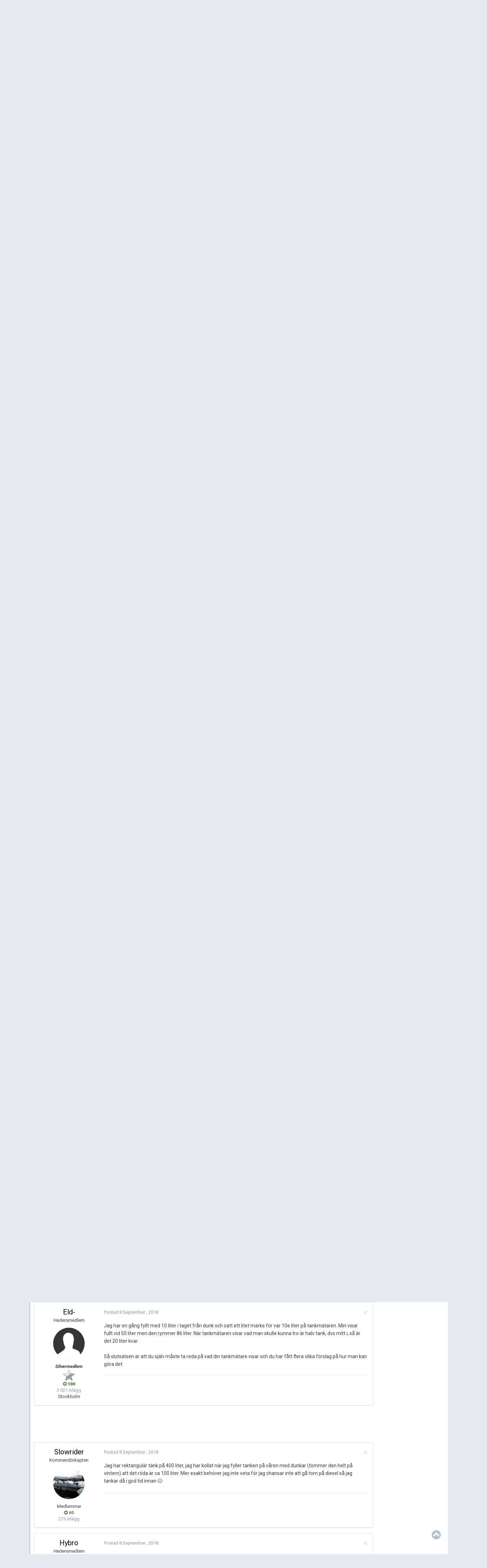

--- FILE ---
content_type: text/html;charset=UTF-8
request_url: https://www.maringuiden.se/forum/topic/90454-vad-visar-tankm%C3%A4taren/?tab=comments
body_size: 30815
content:
<!DOCTYPE html><html lang="sv-SE" dir="ltr"><head><title>Vad visar tankmätaren ? - Mek &amp; Teknik - Maringuiden</title>
		
			    <!-- Google tag (gtag.js) 2023-06-07 -->
    <script async src="https://www.googletagmanager.com/gtag/js?id=UA-29619047-1"></script>
    <script>
      window.dataLayer = window.dataLayer || [];
      function gtag(){dataLayer.push(arguments);}
      gtag('js', new Date());

      gtag('config', 'UA-29619047-1');
    </script>

		
		<!--[if lt IE 9]>
			<link rel="stylesheet" type="text/css" href="https://www.maringuiden.se/forum/uploads/css_built_5/5e61784858ad3c11f00b5706d12afe52_ie8.css.e8ccac0e8a64ee5144a662b54bbd2a3e.css">
		    <script src="//www.maringuiden.se/forum/applications/core/interface/html5shiv/html5shiv.js"></script>
		<![endif]-->
		
<meta charset="utf-8">
 <!-- Pintrest verifiering -->
<meta name="p:domain_verify" content="317eff4d0f0c41158315b5797d14649c"/>

	<meta name="viewport" content="width=device-width, initial-scale=1">


	
	


	<meta name="twitter:card" content="summary" />



	
		
			
				<meta property="og:title" content="Vad visar tankmätaren ?">
			
		
	

	
		
			
				<meta property="og:type" content="object">
			
		
	

	
		
			
				<meta property="og:url" content="https://www.maringuiden.se/forum/topic/90454-vad-visar-tankm%C3%A4taren/">
			
		
	

	
		
			
				<meta name="description" content="Vad visar en volvo penta mätare bränslenivåmätare,dvs, Är det halv tank på halva gröna,eller på halva mätarens skala, Isf hur många procent är då reserven ?">
			
		
	

	
		
			
				<meta property="og:description" content="Vad visar en volvo penta mätare bränslenivåmätare,dvs, Är det halv tank på halva gröna,eller på halva mätarens skala, Isf hur många procent är då reserven ?">
			
		
	

	
		
			
				<meta property="og:updated_time" content="2018-09-15T09:37:06Z">
			
		
	

	
		
			
				<meta property="og:site_name" content="Maringuiden">
			
		
	

	
		
			
				<meta property="og:locale" content="sv_SE">
			
		
	


	
		<link rel="canonical" href="https://www.maringuiden.se/forum/topic/90454-vad-visar-tankm%C3%A4taren/" />
	




<link rel="manifest" href="https://www.maringuiden.se/forum/manifest.webmanifest/">
<meta name="msapplication-config" content="https://www.maringuiden.se/forum/browserconfig.xml/">
<meta name="msapplication-starturl" content="/">
<meta name="application-name" content="Maringuiden">
<meta name="apple-mobile-web-app-title" content="Maringuiden">

	<meta name="theme-color" content="#272727">






        

    <link rel='preload' href='https://www.maringuiden.se/forum/uploads/css_built_5/341e4a57816af3ba440d891ca87450ff_framework.css.9555820910852f9835bf2ebd10cc7994.css?v=99859928bd' as="style">

    <link rel='preload' href='https://www.maringuiden.se/forum/uploads/css_built_5/05e81b71abe4f22d6eb8d1a929494829_responsive.css.68f2f6db292128c421f60c1bde6c4a84.css?v=99859928bd' as="style">

    <link rel='preload' href='https://www.maringuiden.se/forum/uploads/css_built_5/20446cf2d164adcc029377cb04d43d17_flags.css.59b6de5cb6c767282d4e4eb33b5c91da.css?v=99859928bd' as="style">

    <link rel='preload' href='https://www.maringuiden.se/forum/uploads/css_built_5/90eb5adf50a8c640f633d47fd7eb1778_core.css.49771a23968e34f1d41de6c8e1459c8e.css?v=99859928bd' as="style">

    <link rel='preload' href='https://www.maringuiden.se/forum/uploads/css_built_5/5a0da001ccc2200dc5625c3f3934497d_core_responsive.css.5faa568528bb9ce07241011eac4faa0f.css?v=99859928bd' as="style">

    <link rel='preload' href='https://www.maringuiden.se/forum/uploads/css_built_5/62e269ced0fdab7e30e026f1d30ae516_forums.css.133fbfe29dd639579e9e42cb4bfb4255.css?v=99859928bd' as="style">

    <link rel='preload' href='https://www.maringuiden.se/forum/uploads/css_built_5/76e62c573090645fb99a15a363d8620e_forums_responsive.css.a7250baefa7c39c002ccd2e2203ebe26.css?v=99859928bd' as="style">



    <link rel='preload' href='https://www.maringuiden.se/forum/uploads/css_built_5/258adbb6e4f3e83cd3b355f84e3fa002_custom.css.8796cd77b40cbcab4cb0920c0123014d.css?v=99859928bd' as="style">


	
		<link rel='preload' href="https://fonts.googleapis.com/css?family=Roboto:300,300i,400,400i,700,700i" as="style">
	

		


	
		<link href="https://fonts.googleapis.com/css?family=Roboto:300,300i,400,400i,700,700i" rel="stylesheet" referrerpolicy="origin">
	



	<link rel="stylesheet" href="https://www.maringuiden.se/forum/uploads/css_built_5/341e4a57816af3ba440d891ca87450ff_framework.css.9555820910852f9835bf2ebd10cc7994.css?v=99859928bd" media="all">

	<link rel="stylesheet" href="https://www.maringuiden.se/forum/uploads/css_built_5/05e81b71abe4f22d6eb8d1a929494829_responsive.css.68f2f6db292128c421f60c1bde6c4a84.css?v=99859928bd" media="all">

	<link rel="stylesheet" href="https://www.maringuiden.se/forum/uploads/css_built_5/20446cf2d164adcc029377cb04d43d17_flags.css.59b6de5cb6c767282d4e4eb33b5c91da.css?v=99859928bd" media="all">

	<link rel="stylesheet" href="https://www.maringuiden.se/forum/uploads/css_built_5/90eb5adf50a8c640f633d47fd7eb1778_core.css.49771a23968e34f1d41de6c8e1459c8e.css?v=99859928bd" media="all">

	<link rel="stylesheet" href="https://www.maringuiden.se/forum/uploads/css_built_5/5a0da001ccc2200dc5625c3f3934497d_core_responsive.css.5faa568528bb9ce07241011eac4faa0f.css?v=99859928bd" media="all">

	<link rel="stylesheet" href="https://www.maringuiden.se/forum/uploads/css_built_5/62e269ced0fdab7e30e026f1d30ae516_forums.css.133fbfe29dd639579e9e42cb4bfb4255.css?v=99859928bd" media="all">

	<link rel="stylesheet" href="https://www.maringuiden.se/forum/uploads/css_built_5/76e62c573090645fb99a15a363d8620e_forums_responsive.css.a7250baefa7c39c002ccd2e2203ebe26.css?v=99859928bd" media="all">




<link rel="stylesheet" href="https://www.maringuiden.se/forum/uploads/css_built_5/258adbb6e4f3e83cd3b355f84e3fa002_custom.css.8796cd77b40cbcab4cb0920c0123014d.css?v=99859928bd" media="all">



		
		

	
	
		<link rel='shortcut icon' href='https://www.maringuiden.se/forum/uploads/monthly_2018_06/favicon.ico.7cb30ae08ba32824e420cbcbadff14bf.ico' type="image/x-icon">
	

      	
<!-- maringuiden/front/maaringuiden/head_ads_automatic --> 
		
        
			<!-- forums / forums other -->
			<!-- this place -->
			<script async src="https://pagead2.googlesyndication.com/pagead/js/adsbygoogle.js?client=ca-pub-5562756758576145" crossorigin="anonymous"></script>
        
<!-- /head_ads_automatic --> 

	</head><body class="ipsApp ipsApp_front ipsJS_none ipsClearfix" data-controller="core.front.core.app"  data-message=""  data-pageapp="forums" data-pagelocation="front" data-pagemodule="forums" data-pagecontroller="topic" data-pageid="90454" >
		
<!-- core/global/global/facebook_scripttag API 3.2 -->
<div id="fb-root"></div>
<script async defer crossorigin="anonymous" src="https://connect.facebook.net/sv_SE/sdk.js#xfbml=1&version=v3.2&appId=181221212032760&autoLogAppEvents=1"></script>
	<!-- template=facebook_scripttag -->
      	<a href="#elContent" class="ipsHide" title="Gå till huvudinnehållet på denna sida" accesskey="m">Gå till innehåll</a>
		<div id="ipsLayout_header" class="ipsClearfix">          
			
<div class="ipsResponsive_showDesktop">
  
	<!-- DIV bannertop -->
		<div class='ipsAd'>
			<div id="mg_bannertop">
				

<div class='ips2b71d363e2 ipsSpacer_both ipsSpacer_half'>
	<ul class='ipsList_inline ipsType_center ipsList_reset ipsList_noSpacing'>
		
		<li class='ips2b71d363e2_large ipsResponsive_showDesktop ipsResponsive_inlineBlock ipsAreaBackground_light'>
			
				<a href='https://www.maringuiden.se/forum/index.php?app=core&amp;module=system&amp;controller=redirect&amp;do=advertisement&amp;ad=29&amp;key=eb58c3379f13567936874cb8d89f78543f803c4fe4819b68e5af01c40ca8d0be' target='_blank' rel='nofollow noopener'>
			
				<img src='https://www.maringuiden.se/forum/uploads/monthly_2024_04/mg2404_banner_top_pris_1665x420.jpg.e2e438e943895a9ff53340c8e0e7317a.jpg' alt="advertisement_alt" class='ipsImage ipsContained'>
			
				</a>
			
		</li>
		
		<li class='ips2b71d363e2_medium ipsResponsive_showTablet ipsResponsive_inlineBlock ipsAreaBackground_light'>
			
				<a href='https://www.maringuiden.se/forum/index.php?app=core&amp;module=system&amp;controller=redirect&amp;do=advertisement&amp;ad=29&amp;key=eb58c3379f13567936874cb8d89f78543f803c4fe4819b68e5af01c40ca8d0be' target='_blank' rel='nofollow noopener'>
			
				<img src='https://www.maringuiden.se/forum/uploads/monthly_2024_04/mg2404_banner_top_pris_1665x420.jpg.e2e438e943895a9ff53340c8e0e7317a.jpg' alt="advertisement_alt" class='ipsImage ipsContained'>
			
				</a>
			
		</li>

		<li class='ips2b71d363e2_small ipsResponsive_showPhone ipsResponsive_inlineBlock ipsAreaBackground_light'>
			
				<a href='https://www.maringuiden.se/forum/index.php?app=core&amp;module=system&amp;controller=redirect&amp;do=advertisement&amp;ad=29&amp;key=eb58c3379f13567936874cb8d89f78543f803c4fe4819b68e5af01c40ca8d0be' target='_blank' rel='nofollow noopener'>
			
				<img src='https://www.maringuiden.se/forum/uploads/monthly_2024_04/mg2404_banner_top_pris_1665x420.jpg.e2e438e943895a9ff53340c8e0e7317a.jpg' alt="advertisement_alt" class='ipsImage ipsContained'>
			
				</a>
			
		</li>
		
	</ul>
	
</div>

			</div>
		</div>
	<!-- /DIV bannertop -->
  
	<!-- DIV mg date bar -->
		<div id="header_bar">
			<div id="ipsPos_left">
				lördag 24 januari 2026
			</div>
		</div>
	<!-- DIV mg date bar -->
</div>

          	





			
<ul id='elMobileNav' class='ipsList_inline ipsResponsive_hideDesktop ipsResponsive_block' data-controller='core.front.core.mobileNav'>
	
		
			
			
				
				
			
				
					<li id='elMobileBreadcrumb'>
						<a href='https://www.maringuiden.se/forum/forum/12-mek-teknik/'>
							<span>Mek &amp; Teknik</span>
						</a>
					</li>
				
				
			
				
				
			
		
	
	
	
	<li >
		<a data-action="defaultStream" class='ipsType_light'  href='https://www.maringuiden.se/forum/discover/unread/'><i class='icon-newspaper'></i></a>
	</li>

	

	
		<li class='ipsJS_show'>
			<a href='https://www.maringuiden.se/forum/search/'><i class='fa fa-search'></i></a>
		</li>
	
	<li data-ipsDrawer data-ipsDrawer-drawerElem='#elMobileDrawer'>
		<a href='#'>
			
			
				
			
			
			
			<i class='fa fa-navicon'></i>
		</a>
	</li>
</ul>
			<header><div class="ipsLayout_container">
					


<a href='https://www.maringuiden.se/forum/' id='elLogo' accesskey='1'><img src="https://www.maringuiden.se/forum/uploads/monthly_2020_02/maringuiden_logo.png.8852725cc4bf1fa174eff068714c0036.png" alt='Maringuiden'></a>

					

	<ul id="elUserNav" class="ipsList_inline cSignedOut ipsClearfix ipsResponsive_hidePhone ipsResponsive_block">
		
		
	


	<li class='cUserNav_icon ipsHide' id='elCart_container'></li>
	<li class='elUserNav_sep ipsHide' id='elCart_sep'></li>

<li id="elSignInLink">
			<a href="https://www.maringuiden.se/forum/login/" data-ipsmenu-closeonclick="false" data-ipsmenu id="elUserSignIn">
				Redan medlem? Logga in  <i class="fa fa-caret-down"></i>
			</a>
			
<div id='elUserSignIn_menu' class='ipsMenu ipsMenu_auto ipsHide'>
	<form accept-charset='utf-8' method='post' action='https://www.maringuiden.se/forum/login/' data-controller="core.global.core.login">
		<input type="hidden" name="csrfKey" value="e6f758f73a6abf24762b740d5512049b">
		<input type="hidden" name="ref" value="aHR0cHM6Ly93d3cubWFyaW5ndWlkZW4uc2UvZm9ydW0vdG9waWMvOTA0NTQtdmFkLXZpc2FyLXRhbmttJUMzJUE0dGFyZW4vP3RhYj1jb21tZW50cw==">
		<div data-role="loginForm">
			
			
			
				
<div class="ipsPad ipsForm ipsForm_vertical">
	<h4 class="ipsType_sectionHead">Logga in</h4>
	<br><br>
	<ul class='ipsList_reset'>
		<li class="ipsFieldRow ipsFieldRow_noLabel ipsFieldRow_fullWidth">
			
			
				<input type="text" placeholder="Användarnamn eller Epost Adress" name="auth" autocomplete="email">
			
		</li>
		<li class="ipsFieldRow ipsFieldRow_noLabel ipsFieldRow_fullWidth">
			<input type="password" placeholder="Lösenord" name="password" autocomplete="current-password">
		</li>
		<li class="ipsFieldRow ipsFieldRow_checkbox ipsClearfix">
			<span class="ipsCustomInput">
				<input type="checkbox" name="remember_me" id="remember_me_checkbox" value="1" checked aria-checked="true">
				<span></span>
			</span>
			<div class="ipsFieldRow_content">
				<label class="ipsFieldRow_label" for="remember_me_checkbox">Kom ihåg mig</label>
				<span class="ipsFieldRow_desc">Rekommenderas inte på datorer som delas med andra</span>
			</div>
		</li>
		
		<li class="ipsFieldRow ipsFieldRow_fullWidth">
			<br>
			<button type="submit" name="_processLogin" value="usernamepassword" class="ipsButton ipsButton_primary ipsButton_small" id="elSignIn_submit">Logga in</button>
			
				<br>
				<p class="ipsType_right ipsType_small">
					
						<a href='https://www.maringuiden.se/forum/lostpassword/' data-ipsDialog data-ipsDialog-title='Glömt ditt lösenord?'>
					
					Glömt ditt lösenord?</a>
				</p>
			
		</li>
	</ul>
</div>
			
		</div>
	</form>
</div>
		</li>
		
			<li>
				
					<a href="https://www.maringuiden.se/forum/register/"  id="elRegisterButton" class="ipsButton ipsButton_normal ipsButton_primary">Registrera dig</a>
				
			</li>
		
	</ul>

					
<!-- FB LIKE BUTTON API 3.2-->
	<div class="fb-like" data-href="http://www.facebook.com/maringuiden.se" data-layout="button_count" data-action="like" data-size="small" data-show-faces="false" data-share="true"></div>
<!-- /FB LIKE BUTTON --> 	
              </div>
			</header>
			

	<nav data-controller='core.front.core.navBar' class='ipsNavBar_noSubBars'>
		<div class='ipsNavBar_primary ipsLayout_container ipsNavBar_noSubBars ipsClearfix'>
			

	<div id="elSearchWrapper" class="ipsPos_right">
		<div id='elSearch' class='' data-controller='core.front.core.quickSearch'>
			<form accept-charset='utf-8' action='//www.maringuiden.se/forum/search/?do=quicksearch' method='post'>
				<input type='search' id='elSearchField' placeholder='Sök...' name='q' autocomplete='off'>
				<button class='cSearchSubmit' type="submit"><i class="fa fa-search"></i></button>
				<div id="elSearchExpanded">
					<div class="ipsMenu_title">
						Sök i
					</div>
					<ul class="ipsSideMenu_list ipsSideMenu_withRadios ipsSideMenu_small ipsType_normal" data-ipsSideMenu data-ipsSideMenu-type="radio" data-ipsSideMenu-responsive="false" data-role="searchContexts">
						<li>
							<span class='ipsSideMenu_item ipsSideMenu_itemActive' data-ipsMenuValue='all'>
								<input type="radio" name="type" value="all" checked id="elQuickSearchRadio_type_all">
								<label for='elQuickSearchRadio_type_all' id='elQuickSearchRadio_type_all_label'>Överallt</label>
							</span>
						</li>
						
						
							<li>
								<span class='ipsSideMenu_item' data-ipsMenuValue='forums_topic'>
									<input type="radio" name="type" value="forums_topic" id="elQuickSearchRadio_type_forums_topic">
									<label for='elQuickSearchRadio_type_forums_topic' id='elQuickSearchRadio_type_forums_topic_label'>Ämnen</label>
								</span>
							</li>
						
						
							
								<li>
									<span class='ipsSideMenu_item' data-ipsMenuValue='contextual_{&quot;type&quot;:&quot;forums_topic&quot;,&quot;nodes&quot;:12}'>
										<input type="radio" name="type" value='contextual_{&quot;type&quot;:&quot;forums_topic&quot;,&quot;nodes&quot;:12}' id='elQuickSearchRadio_type_contextual_977233eabf92c17da829a10dcd899cb2'>
										<label for='elQuickSearchRadio_type_contextual_977233eabf92c17da829a10dcd899cb2' id='elQuickSearchRadio_type_contextual_977233eabf92c17da829a10dcd899cb2_label'>Detta Forum</label>
									</span>
								</li>
							
								<li>
									<span class='ipsSideMenu_item' data-ipsMenuValue='contextual_{&quot;type&quot;:&quot;forums_topic&quot;,&quot;item&quot;:90454}'>
										<input type="radio" name="type" value='contextual_{&quot;type&quot;:&quot;forums_topic&quot;,&quot;item&quot;:90454}' id='elQuickSearchRadio_type_contextual_387b488dcc7ba405bddef68b9c1d8d3d'>
										<label for='elQuickSearchRadio_type_contextual_387b488dcc7ba405bddef68b9c1d8d3d' id='elQuickSearchRadio_type_contextual_387b488dcc7ba405bddef68b9c1d8d3d_label'>Detta Ämne</label>
									</span>
								</li>
							
						
						<li data-role="showMoreSearchContexts">
							<span class='ipsSideMenu_item' data-action="showMoreSearchContexts" data-exclude="forums_topic">
								Fler alternativ...
							</span>
						</li>
					</ul>
					<div class="ipsMenu_title">
						Hitta resultat som...
					</div>
					<ul class='ipsSideMenu_list ipsSideMenu_withRadios ipsSideMenu_small ipsType_normal' role="radiogroup" data-ipsSideMenu data-ipsSideMenu-type="radio" data-ipsSideMenu-responsive="false" data-filterType='andOr'>
						
							<li>
								<span class='ipsSideMenu_item ipsSideMenu_itemActive' data-ipsMenuValue='and'>
									<input type="radio" name="search_and_or" value="and" checked id="elRadio_andOr_and">
									<label for='elRadio_andOr_and' id='elField_andOr_label_and'>Innehåller <em>alla</em> mina ord</label>
								</span>
							</li>
						
							<li>
								<span class='ipsSideMenu_item ' data-ipsMenuValue='or'>
									<input type="radio" name="search_and_or" value="or"  id="elRadio_andOr_or">
									<label for='elRadio_andOr_or' id='elField_andOr_label_or'>Innehåller <em>något av</em> mina ord</label>
								</span>
							</li>
						
					</ul>
					<div class="ipsMenu_title">
						Hitta resultat i...
					</div>
					<ul class='ipsSideMenu_list ipsSideMenu_withRadios ipsSideMenu_small ipsType_normal' role="radiogroup" data-ipsSideMenu data-ipsSideMenu-type="radio" data-ipsSideMenu-responsive="false" data-filterType='searchIn'>
						<li>
							<span class='ipsSideMenu_item ipsSideMenu_itemActive' data-ipsMenuValue='all'>
								<input type="radio" name="search_in" value="all" checked id="elRadio_searchIn_and">
								<label for='elRadio_searchIn_and' id='elField_searchIn_label_all'>Innehållets titel och text</label>
							</span>
						</li>
						<li>
							<span class='ipsSideMenu_item' data-ipsMenuValue='titles'>
								<input type="radio" name="search_in" value="titles" id="elRadio_searchIn_titles">
								<label for='elRadio_searchIn_titles' id='elField_searchIn_label_titles'>Endast innehålls titlar</label>
							</span>
						</li>
					</ul>
				</div>
			</form>
		</div>
	</div>

			<ul data-role="primaryNavBar" class='ipsResponsive_showDesktop ipsResponsive_block'>
				


	
		
		
		<li  id='elNavSecondary_17' data-role="navBarItem" data-navApp="core" data-navExt="CustomItem">
			
			
				<a href="https://www.maringuiden.se/"  data-navItem-id="17" >
					Framsidan
				</a>
			
			
		</li>
	
	

	
		
		
		<li  id='elNavSecondary_33' data-role="navBarItem" data-navApp="cms" data-navExt="Pages">
			
			
				<a href="https://www.maringuiden.se/forum/nyheter/"  data-navItem-id="33" >
					Nyheter
				</a>
			
			
		</li>
	
	

	
	

	
		
		
			
		
		<li class='ipsNavBar_active' data-active id='elNavSecondary_9' data-role="navBarItem" data-navApp="forums" data-navExt="Forums">
			
			
				<a href="https://www.maringuiden.se/forum/"  data-navItem-id="9" data-navDefault>
					Forum
				</a>
			
			
		</li>
	
	

	
		
		
		<li  id='elNavSecondary_19' data-role="navBarItem" data-navApp="core" data-navExt="CustomItem">
			
			
				<a href="https://www.maringuiden.se/branschregistret/"  data-navItem-id="19" >
					Branschregistret
				</a>
			
			
		</li>
	
	

	
		
		
		<li  id='elNavSecondary_20' data-role="navBarItem" data-navApp="core" data-navExt="CustomItem">
			
			
				<a href="https://www.maringuiden.se/batguiden/"  data-navItem-id="20" >
					Båtar
				</a>
			
			
		</li>
	
	

	
		
		
		<li  id='elNavSecondary_22' data-role="navBarItem" data-navApp="core" data-navExt="CustomItem">
			
			
				<a href="https://www.maringuiden.se/gasthamnar/"  data-navItem-id="22" >
					Hamnar
				</a>
			
			
		</li>
	
	

	
		
		
		<li  id='elNavSecondary_67' data-role="navBarItem" data-navApp="classifieds" data-navExt="classifieds">
			
			
				<a href="https://www.maringuiden.se/forum/classifieds/"  data-navItem-id="67" >
					Köp&Sälj
				</a>
			
			
		</li>
	
	

	
		
		
		<li  id='elNavSecondary_78' data-role="navBarItem" data-navApp="core" data-navExt="Menu">
			
			
				<a href="#" id="elNavigation_78" data-ipsMenu data-ipsMenu-appendTo='#elNavSecondary_78' data-ipsMenu-activeClass='ipsNavActive_menu' data-navItem-id="78" >
					Om oss <i class="fa fa-caret-down"></i>
				</a>
				<ul id="elNavigation_78_menu" class="ipsMenu ipsMenu_auto ipsHide">
					

	
		
			<li class='ipsMenu_item' >
				<a href='https://www.maringuiden.se/forum/omoss/omoss/' >
					Om oss
				</a>
			</li>
		
	

	
		
			<li class='ipsMenu_item' >
				<a href='https://www.maringuiden.se/forum/omoss/kontakta/' >
					Kontakt
				</a>
			</li>
		
	

	
		
			<li class='ipsMenu_item' >
				<a href='https://www.maringuiden.se/forum/omoss/annonsera/' >
					Annonsering
				</a>
			</li>
		
	

				</ul>
			
			
		</li>
	
	

	
		
		
		<li  id='elNavSecondary_68' data-role="navBarItem" data-navApp="blog" data-navExt="Blogs">
			
			
				<a href="https://www.maringuiden.se/forum/blogs/"  data-navItem-id="68" >
					Blogg
				</a>
			
			
		</li>
	
	

	
		
		
		<li  id='elNavSecondary_70' data-role="navBarItem" data-navApp="gallery" data-navExt="Gallery">
			
			
				<a href="https://www.maringuiden.se/forum/gallery/"  data-navItem-id="70" >
					Galleri
				</a>
			
			
		</li>
	
	

	
		
		
		<li  id='elNavSecondary_76' data-role="navBarItem" data-navApp="core" data-navExt="Clubs">
			
			
				<a href="https://www.maringuiden.se/forum/clubs/"  data-navItem-id="76" >
					Klubbar
				</a>
			
			
		</li>
	
	

	
		
		
		<li  id='elNavSecondary_69' data-role="navBarItem" data-navApp="core" data-navExt="OnlineUsers">
			
			
				<a href="https://www.maringuiden.se/forum/online/"  data-navItem-id="69" >
					Aktiva användare
				</a>
			
			
		</li>
	
	

	
		
		
		<li  id='elNavSecondary_71' data-role="navBarItem" data-navApp="core" data-navExt="YourActivityStreams">
			
			
				<a href="#" id="elNavigation_71" data-ipsMenu data-ipsMenu-appendTo='#elNavSecondary_71' data-ipsMenu-activeClass='ipsNavActive_menu' data-navItem-id="71" >
					Min Aktivitets Ström <i class="fa fa-caret-down"></i>
				</a>
				<ul id="elNavigation_71_menu" class="ipsMenu ipsMenu_auto ipsHide">
					

	
		
			<li class='ipsMenu_item' data-streamid='1'>
				<a href='https://www.maringuiden.se/forum/discover/unread/' >
					Ej läst innehåll
				</a>
			</li>
		
	

				</ul>
			
			
		</li>
	
	

	
		
		
		<li  id='elNavSecondary_72' data-role="navBarItem" data-navApp="core" data-navExt="Leaderboard">
			
			
				<a href="https://www.maringuiden.se/forum/leaderboard/"  data-navItem-id="72" >
					Ledartavla
				</a>
			
			
		</li>
	
	

	
		
		
		<li  id='elNavSecondary_73' data-role="navBarItem" data-navApp="core" data-navExt="AllActivity">
			
			
				<a href="https://www.maringuiden.se/forum/discover/"  data-navItem-id="73" >
					All aktivitet
				</a>
			
			
		</li>
	
	

	
	

	
	

	
	

				<li class='ipsHide' id='elNavigationMore' data-role='navMore'>
					<a href='#' data-ipsMenu data-ipsMenu-appendTo='#elNavigationMore' id='elNavigationMore_dropdown'>Mera</a>
					<ul class='ipsNavBar_secondary ipsHide' data-role='secondaryNavBar'>
						<li class='ipsHide' id='elNavigationMore_more' data-role='navMore'>
							<a href='#' data-ipsMenu data-ipsMenu-appendTo='#elNavigationMore_more' id='elNavigationMore_more_dropdown'>Mera <i class='fa fa-caret-down'></i></a>
							<ul class='ipsHide ipsMenu ipsMenu_auto' id='elNavigationMore_more_dropdown_menu' data-role='moreDropdown'></ul>
						</li>
					</ul>
				</li>
			</ul>
		</div>
	</nav>

		</div>
		<main id="ipsLayout_body" class="ipsLayout_container"><div id="ipsLayout_contentArea">
				<div id="ipsLayout_contentWrapper">
					
<nav class='ipsBreadcrumb ipsBreadcrumb_top ipsFaded_withHover'>
	

	<ul class='ipsList_inline ipsPos_right'>
		
		<li >
			<a data-action="defaultStream" class='ipsType_light '  href='https://www.maringuiden.se/forum/discover/unread/'><i class='icon-newspaper'></i> <span>Ej läst innehåll</span></a>
		</li>
		
	</ul>

	<ul data-role="breadcrumbList">
		<li>
			<a title="Hem" href='https://www.maringuiden.se/forum/'>
				<span><i class='fa fa-home'></i> Hem <i class='fa fa-angle-right'></i></span>
			</a>
		</li>
		
		
			<li>
				
					<a href='https://www.maringuiden.se/forum/forum/20-teknik/'>
						<span>Teknik <i class='fa fa-angle-right'></i></span>
					</a>
				
			</li>
		
			<li>
				
					<a href='https://www.maringuiden.se/forum/forum/12-mek-teknik/'>
						<span>Mek &amp; Teknik <i class='fa fa-angle-right'></i></span>
					</a>
				
			</li>
		
			<li>
				
					Vad visar tankmätaren ?
				
			</li>
		
	</ul>
</nav>
					
					<div id="ipsLayout_mainArea">
						<a id="elContent"></a>
						
						
						
						

	




						





    <div class="ipsPageHeader ipsClearfix">
        
            <div class="ipsPos_right ipsResponsive_noFloat ipsResponsive_hidePhone">
                

<div data-followApp='forums' data-followArea='topic' data-followID='90454' data-controller='core.front.core.followButton'>
	
		<span class='ipsType_light ipsType_blendLinks ipsResponsive_hidePhone ipsResponsive_inline'><i class='fa fa-info-circle'></i> <a href='https://www.maringuiden.se/forum/login/' title='Gå till inloggningssidan'>Logga in för att följa detta</a>&nbsp;&nbsp;</span>
	
	

	<div class="ipsFollow ipsPos_middle ipsButton ipsButton_link ipsButton_verySmall ipsButton_disabled" data-role="followButton">
		
			<span>Följare</span>
			<span class='ipsCommentCount'>0</span>
		
	</div>

</div>
            </div>
            <div class="ipsPos_right ipsResponsive_noFloat ipsResponsive_hidePhone">
                



            </div>
            
        
        <div class="ipsPhotoPanel ipsPhotoPanel_small ipsPhotoPanel_notPhone ipsClearfix">
            


	<a href="https://www.maringuiden.se/forum/profile/77868-bigfish68/" data-ipsHover data-ipsHover-target="https://www.maringuiden.se/forum/profile/77868-bigfish68/?do=hovercard" class="ipsUserPhoto ipsUserPhoto_small" title="Gå till Bigfish68s profil">
		<img src='https://www.maringuiden.se/forum/uploads/profile/photo-thumb-77868.jpg' alt='Bigfish68'>
	</a>

            <div>
                <h1 class="ipsType_pageTitle ipsContained_container">
                    

                    
                    
                        <span class="ipsType_break ipsContained">
                            <span>Vad visar tankmätaren ?</span>
                        </span>
                    
                </h1>
                
                <p class="ipsType_reset ipsType_blendLinks ">
                    <span class="ipsType_normal">
                    
                        Av <span itemprop="name">

<a href='https://www.maringuiden.se/forum/profile/77868-bigfish68/' data-ipsHover data-ipsHover-target='https://www.maringuiden.se/forum/profile/77868-bigfish68/?do=hovercard&amp;referrer=https%253A%252F%252Fwww.maringuiden.se%252Fforum%252Ftopic%252F90454-vad-visar-tankm%2525C3%2525A4taren%252F%253Ftab%253Dcomments' title="Gå till Bigfish68s profil" class="ipsType_break">Bigfish68</a></span>,  <span class="ipsType_light"><time datetime='2018-09-08T08:36:00Z' title='2018-09-08 08:36 ' data-short='7 år'>8 September , 2018</time> i <a href="https://www.maringuiden.se/forum/forum/12-mek-teknik/">Mek &amp; Teknik</a></span>
                    
                    </span>
                    <br></p>
                
            </div>
        </div>
    </div>
            
	
		<!-- Test -->
<!--  2020 Maringuiden forum topp / Maringuiden forum topp 2020 / mg_ads_forum_top -->
<ins class="adsbygoogle"
     style="display:block;min-width:400px;max-width:970px;width:100%;height:90px;margin-bottom: 16px;"
     data-ad-client="ca-pub-5562756758576145"
     data-ad-slot="1157035397"></ins>
<script>
     (adsbygoogle = window.adsbygoogle || []).push({});
</script>

		<!-- mg_ads_forum_top_2020 / template: topic  -->
	
    

    


    

    <div class="ipsClearfix">
        
        
        <ul class="ipsToolList ipsToolList_horizontal ipsClearfix ipsSpacer_both ipsResponsive_hidePhone">
            
            
            
        </ul>
</div>
    

<div data-controller="core.front.core.commentFeed,forums.front.topic.view, core.front.core.ignoredComments"  data-baseurl="https://www.maringuiden.se/forum/topic/90454-vad-visar-tankm%C3%A4taren/" data-lastpage data-feedid="topic-90454" class="cTopic ipsClear ipsSpacer_top">
	
			
	

	

<div data-controller='core.front.core.recommendedComments' data-url='https://www.maringuiden.se/forum/topic/90454-vad-visar-tankm%C3%A4taren/?recommended=comments' class='ipsAreaBackground ipsPad ipsBox ipsBox_transparent ipsSpacer_bottom ipsRecommendedComments ipsHide'>
	<div data-role="recommendedComments">
		<h2 class='ipsType_sectionHead ipsType_large'>Rekommendera Poster</h2>
		
	</div>
</div>
	
	<div id="elPostFeed" data-role="commentFeed" data-controller="core.front.core.moderation" >
		<form action="https://www.maringuiden.se/forum/topic/90454-vad-visar-tankm%C3%A4taren/?csrfKey=e6f758f73a6abf24762b740d5512049b&amp;do=multimodComment" method="post" data-ipspageaction data-role="moderationTools">
			
			
				
					
					
					




<a id='comment-666791' data></a>
<article  id='elComment_666791' class='cPost ipsBox  ipsComment  ipsComment_parent ipsClearfix ipsClear ipsColumns ipsColumns_noSpacing ipsColumns_collapsePhone   '>
	

	<div class='cAuthorPane cAuthorPane_mobile ipsResponsive_showPhone ipsResponsive_block'>
		<h3 class='ipsType_sectionHead cAuthorPane_author ipsResponsive_showPhone ipsResponsive_inlineBlock ipsType_break ipsType_blendLinks ipsTruncate ipsTruncate_line'>
			

<a href='https://www.maringuiden.se/forum/profile/77868-bigfish68/' data-ipsHover data-ipsHover-target='https://www.maringuiden.se/forum/profile/77868-bigfish68/?do=hovercard&amp;referrer=https%253A%252F%252Fwww.maringuiden.se%252Fforum%252Ftopic%252F90454-vad-visar-tankm%2525C3%2525A4taren%252F%253Ftab%253Dcomments' title="Gå till Bigfish68s profil" class="ipsType_break"><span style='color:#'>Bigfish68</span></a>
			<span class='ipsResponsive_showPhone ipsResponsive_inline'>&nbsp;&nbsp;

	
		<span title="Medlemmens totala anseende" data-ipsTooltip class='ipsRepBadge ipsRepBadge_positive'>
	
			<i class='fa fa-plus-circle'></i> 18
	
		</span>
	
</span>
		</h3>
		<div class='cAuthorPane_photo'>
			


	<a href="https://www.maringuiden.se/forum/profile/77868-bigfish68/" data-ipsHover data-ipsHover-target="https://www.maringuiden.se/forum/profile/77868-bigfish68/?do=hovercard" class="ipsUserPhoto ipsUserPhoto_large" title="Gå till Bigfish68s profil">
		<img src='https://www.maringuiden.se/forum/uploads/profile/photo-thumb-77868.jpg' alt='Bigfish68'>
	</a>

		</div>
	</div>
	<aside class='ipsComment_author cAuthorPane ipsColumn ipsColumn_medium ipsResponsive_hidePhone'>
		<h3 class='ipsType_sectionHead cAuthorPane_author ipsType_blendLinks ipsType_break'><strong>

<a href='https://www.maringuiden.se/forum/profile/77868-bigfish68/' data-ipsHover data-ipsHover-target='https://www.maringuiden.se/forum/profile/77868-bigfish68/?do=hovercard&amp;referrer=https%253A%252F%252Fwww.maringuiden.se%252Fforum%252Ftopic%252F90454-vad-visar-tankm%2525C3%2525A4taren%252F%253Ftab%253Dcomments' title="Gå till Bigfish68s profil" class="ipsType_break">Bigfish68</a>
			</strong> <span class='ipsResponsive_showPhone ipsResponsive_inline'>&nbsp;&nbsp;

	
		<span title="Medlemmens totala anseende" data-ipsTooltip class='ipsRepBadge ipsRepBadge_positive'>
	
			<i class='fa fa-plus-circle'></i> 18
	
		</span>
	
</span></h3>

		<ul class='cAuthorPane_info ipsList_reset'>
			
				<li class='ipsType_break'>Kommendörkapten</li>
			
			

			<li class='cAuthorPane_photo'>
				


	<a href="https://www.maringuiden.se/forum/profile/77868-bigfish68/" data-ipsHover data-ipsHover-target="https://www.maringuiden.se/forum/profile/77868-bigfish68/?do=hovercard" class="ipsUserPhoto ipsUserPhoto_large" title="Gå till Bigfish68s profil">
		<img src='https://www.maringuiden.se/forum/uploads/profile/photo-thumb-77868.jpg' alt='Bigfish68'>
	</a>

			</li>
			<li><span style='color:#'>Medlemmar</span></li>
			
			
				<li>

	
		<span title="Medlemmens totala anseende" data-ipsTooltip class='ipsRepBadge ipsRepBadge_positive'>
	
			<i class='fa fa-plus-circle'></i> 18
	
		</span>
	
</li>
				<li class='ipsType_light'>288 inlägg</li>
				
				

			
		</ul>
	</aside>
	<div class='ipsColumn ipsColumn_fluid'>
		

<div id='comment-666791_wrap' data-controller='core.front.core.comment' data-commentApp='forums' data-commentType='forums' data-commentID="666791" data-quoteData='{&quot;userid&quot;:77868,&quot;username&quot;:&quot;Bigfish68&quot;,&quot;timestamp&quot;:1536395760,&quot;contentapp&quot;:&quot;forums&quot;,&quot;contenttype&quot;:&quot;forums&quot;,&quot;contentid&quot;:90454,&quot;contentclass&quot;:&quot;forums_Topic&quot;,&quot;contentcommentid&quot;:666791}' class='ipsComment_content ipsType_medium  ipsFaded_withHover'>
	

	<div class='ipsComment_meta ipsType_light'>
		<div class='ipsPos_right ipsType_light ipsType_reset ipsFaded ipsFaded_more ipsType_blendLinks'>
			<ul class='ipsList_inline ipsComment_tools'>
				
				
				
					<li><a class='ipsType_blendLinks' href='https://www.maringuiden.se/forum/topic/90454-vad-visar-tankm%C3%A4taren/' data-ipsTooltip title='Dela detta inlägg' data-ipsMenu data-ipsMenu-closeOnClick='false' id='elSharePost_666791' data-role='shareComment'><i class='fa fa-share-alt'></i></a></li>
				
				
			</ul>
		</div>

		<div class='ipsType_reset'>
			<a href='https://www.maringuiden.se/forum/topic/90454-vad-visar-tankm%C3%A4taren/?do=findComment&amp;comment=666791' class='ipsType_blendLinks'>Postad <time datetime='2018-09-08T08:36:00Z' title='2018-09-08 08:36 ' data-short='7 år'>8 September , 2018</time></a>
			<span class='ipsResponsive_hidePhone'>
				
				
			</span>
		</div>
	</div>

	


	<div class='cPost_contentWrap ipsPad'>
		
		<div data-role='commentContent' class='ipsType_normal ipsType_richText ipsContained' data-controller='core.front.core.lightboxedImages'>
			
<p>
	Vad visar en volvo penta mätare bränslenivåmätare,dvs,
</p>

<p>
	Är det halv tank på halva gröna,eller på halva mätarens skala,
</p>

<p>
	Isf hur många procent är då reserven ?
</p>

<p><a href="https://www.maringuiden.se/forum/uploads/monthly_2018_09/Studio_20180908_103452.jpg.b69c78179407e53a801bb35e2b82c29f.jpg" class="ipsAttachLink ipsAttachLink_image"><img data-fileid="90905" src="//www.maringuiden.se/forum/applications/core/interface/js/spacer.png" class="ipsImage ipsImage_thumbnailed" alt="Studio_20180908_103452.jpg" data-src="https://www.maringuiden.se/forum/uploads/monthly_2018_09/Studio_20180908_103452.jpg.b69c78179407e53a801bb35e2b82c29f.jpg" data-ratio="100"></a></p>


			
		</div>

		<div class='ipsItemControls'>
			
				
					

	<div data-controller='core.front.core.reaction' class='ipsItemControls_right ipsClearfix '>	
		<div class='ipsReact ipsPos_right'>
			
				
				<div class='ipsReact_blurb ipsHide' data-role='reactionBlurb'>
					
				</div>
			
			
			
		</div>
	</div>

				
			
			<ul class='ipsComment_controls ipsClearfix ipsItemControls_left' data-role="commentControls">
				
					
					
					
				
				<li class='ipsHide' data-role='commentLoading'>
					<span class='ipsLoading ipsLoading_tiny ipsLoading_noAnim'></span>
				</li>
			</ul>
		</div>

		
	</div>

	<div class='ipsMenu ipsMenu_wide ipsHide cPostShareMenu' id='elSharePost_666791_menu'>
		<div class='ipsPad'>
			<h4 class='ipsType_sectionHead'>Dela detta inlägg</h4>
			<hr class='ipsHr'>
			<h5 class='ipsType_normal ipsType_reset'>Länk till inlägg</h5>
			
			<input type='text' value='https://www.maringuiden.se/forum/topic/90454-vad-visar-tankm%C3%A4taren/' class='ipsField_fullWidth'>
			

			
				<h5 class='ipsType_normal ipsType_reset ipsSpacer_top'>Dela på andra webbplatser</h5>
				

	<ul class='ipsList_inline ipsList_noSpacing ipsClearfix' data-controller="core.front.core.sharelink">
		
			<li>
<a href="http://twitter.com/share?text=Vad%20visar%20tankm%C3%A4taren%20%3F&amp;url=https%3A%2F%2Fwww.maringuiden.se%2Fforum%2Ftopic%2F90454-vad-visar-tankm%2525C3%2525A4taren%2F%3Fdo%3DfindComment%26comment%3D666791" class="cShareLink cShareLink_twitter" target="_blank" data-role="shareLink" title='Dela på Twitter' data-ipsTooltip rel='noopener'>
	<i class="fa fa-twitter"></i>
</a></li>
		
			<li>
<a href="https://www.facebook.com/sharer/sharer.php?u=https%3A%2F%2Fwww.maringuiden.se%2Fforum%2Ftopic%2F90454-vad-visar-tankm%25C3%25A4taren%2F%3Fdo%3DfindComment%26comment%3D666791" class="cShareLink cShareLink_facebook" target="_blank" data-role="shareLink" title='Dela på Facebook' data-ipsTooltip rel='noopener'>
	<i class="fa fa-facebook"></i>
</a></li>
		
			<li>
<a href="mailto:?subject=Vad visar tankmätaren ?&body=https%3A%2F%2Fwww.maringuiden.se%2Fforum%2Ftopic%2F90454-vad-visar-tankm%25C3%25A4taren%2F%3Fdo%3DfindComment%26comment%3D666791" rel='nofollow' class='cShareLink cShareLink_email' title='Dela via epost' data-ipsTooltip>
	<i class="fa fa-envelope"></i>
</a></li>
		
			<li>
<a href="http://pinterest.com/pin/create/button/?url=https://www.maringuiden.se/forum/topic/90454-vad-visar-tankm%25C3%25A4taren/?do=findComment%26comment=666791&amp;media=" class="cShareLink cShareLink_pinterest" target="_blank" data-role="shareLink" title='Dela på Pinterest' data-ipsTooltip rel='noopener'>
	<i class="fa fa-pinterest"></i>
</a></li>
		
	</ul>

			
		</div>
	</div>
</div>
	</div>
</article>
					
					 
					           
					       
					
					
					
					
					
					
				
					
					
					




<a id='comment-666793' data></a>
<article  id='elComment_666793' class='cPost ipsBox  ipsComment  ipsComment_parent ipsClearfix ipsClear ipsColumns ipsColumns_noSpacing ipsColumns_collapsePhone   '>
	

	<div class='cAuthorPane cAuthorPane_mobile ipsResponsive_showPhone ipsResponsive_block'>
		<h3 class='ipsType_sectionHead cAuthorPane_author ipsResponsive_showPhone ipsResponsive_inlineBlock ipsType_break ipsType_blendLinks ipsTruncate ipsTruncate_line'>
			

<a href='https://www.maringuiden.se/forum/profile/71591-makke_the_muss/' data-ipsHover data-ipsHover-target='https://www.maringuiden.se/forum/profile/71591-makke_the_muss/?do=hovercard&amp;referrer=https%253A%252F%252Fwww.maringuiden.se%252Fforum%252Ftopic%252F90454-vad-visar-tankm%2525C3%2525A4taren%252F%253Ftab%253Dcomments' title="Gå till makke_the_musss profil" class="ipsType_break"><span style='color:#'>makke_the_muss</span></a>
			<span class='ipsResponsive_showPhone ipsResponsive_inline'>&nbsp;&nbsp;

	
		<span title="Medlemmens totala anseende" data-ipsTooltip class='ipsRepBadge ipsRepBadge_positive'>
	
			<i class='fa fa-plus-circle'></i> 27
	
		</span>
	
</span>
		</h3>
		<div class='cAuthorPane_photo'>
			


	<a href="https://www.maringuiden.se/forum/profile/71591-makke_the_muss/" data-ipsHover data-ipsHover-target="https://www.maringuiden.se/forum/profile/71591-makke_the_muss/?do=hovercard" class="ipsUserPhoto ipsUserPhoto_large" title="Gå till makke_the_musss profil">
		<img src='https://www.maringuiden.se/forum/uploads/profile/photo-thumb-71591.jpg' alt='makke_the_muss'>
	</a>

		</div>
	</div>
	<aside class='ipsComment_author cAuthorPane ipsColumn ipsColumn_medium ipsResponsive_hidePhone'>
		<h3 class='ipsType_sectionHead cAuthorPane_author ipsType_blendLinks ipsType_break'><strong>

<a href='https://www.maringuiden.se/forum/profile/71591-makke_the_muss/' data-ipsHover data-ipsHover-target='https://www.maringuiden.se/forum/profile/71591-makke_the_muss/?do=hovercard&amp;referrer=https%253A%252F%252Fwww.maringuiden.se%252Fforum%252Ftopic%252F90454-vad-visar-tankm%2525C3%2525A4taren%252F%253Ftab%253Dcomments' title="Gå till makke_the_musss profil" class="ipsType_break">makke_the_muss</a>
			</strong> <span class='ipsResponsive_showPhone ipsResponsive_inline'>&nbsp;&nbsp;

	
		<span title="Medlemmens totala anseende" data-ipsTooltip class='ipsRepBadge ipsRepBadge_positive'>
	
			<i class='fa fa-plus-circle'></i> 27
	
		</span>
	
</span></h3>

		<ul class='cAuthorPane_info ipsList_reset'>
			
				<li class='ipsType_break'>Flottiljamiral</li>
			
			

			<li class='cAuthorPane_photo'>
				


	<a href="https://www.maringuiden.se/forum/profile/71591-makke_the_muss/" data-ipsHover data-ipsHover-target="https://www.maringuiden.se/forum/profile/71591-makke_the_muss/?do=hovercard" class="ipsUserPhoto ipsUserPhoto_large" title="Gå till makke_the_musss profil">
		<img src='https://www.maringuiden.se/forum/uploads/profile/photo-thumb-71591.jpg' alt='makke_the_muss'>
	</a>

			</li>
			<li><span style='color:#'>Medlemmar</span></li>
			
			
				<li>

	
		<span title="Medlemmens totala anseende" data-ipsTooltip class='ipsRepBadge ipsRepBadge_positive'>
	
			<i class='fa fa-plus-circle'></i> 27
	
		</span>
	
</li>
				<li class='ipsType_light'>521 inlägg</li>
				
				

			
		</ul>
	</aside>
	<div class='ipsColumn ipsColumn_fluid'>
		

<div id='comment-666793_wrap' data-controller='core.front.core.comment' data-commentApp='forums' data-commentType='forums' data-commentID="666793" data-quoteData='{&quot;userid&quot;:71591,&quot;username&quot;:&quot;makke_the_muss&quot;,&quot;timestamp&quot;:1536397297,&quot;contentapp&quot;:&quot;forums&quot;,&quot;contenttype&quot;:&quot;forums&quot;,&quot;contentid&quot;:90454,&quot;contentclass&quot;:&quot;forums_Topic&quot;,&quot;contentcommentid&quot;:666793}' class='ipsComment_content ipsType_medium  ipsFaded_withHover'>
	

	<div class='ipsComment_meta ipsType_light'>
		<div class='ipsPos_right ipsType_light ipsType_reset ipsFaded ipsFaded_more ipsType_blendLinks'>
			<ul class='ipsList_inline ipsComment_tools'>
				
				
				
					<li><a class='ipsType_blendLinks' href='https://www.maringuiden.se/forum/topic/90454-vad-visar-tankm%C3%A4taren/?do=findComment&amp;comment=666793' data-ipsTooltip title='Dela detta inlägg' data-ipsMenu data-ipsMenu-closeOnClick='false' id='elSharePost_666793' data-role='shareComment'><i class='fa fa-share-alt'></i></a></li>
				
				
			</ul>
		</div>

		<div class='ipsType_reset'>
			<a href='https://www.maringuiden.se/forum/topic/90454-vad-visar-tankm%C3%A4taren/?do=findComment&amp;comment=666793' class='ipsType_blendLinks'>Postad <time datetime='2018-09-08T09:01:37Z' title='2018-09-08 09:01 ' data-short='7 år'>8 September , 2018</time></a>
			<span class='ipsResponsive_hidePhone'>
				
				
			</span>
		</div>
	</div>

	


	<div class='cPost_contentWrap ipsPad'>
		
		<div data-role='commentContent' class='ipsType_normal ipsType_richText ipsContained' data-controller='core.front.core.lightboxedImages'>
			
<p>
	Skulle tro att det beror på formen på tanken. 
</p>

<p>
	 
</p>


			
		</div>

		<div class='ipsItemControls'>
			
				
					

	<div data-controller='core.front.core.reaction' class='ipsItemControls_right ipsClearfix '>	
		<div class='ipsReact ipsPos_right'>
			
				
				<div class='ipsReact_blurb ipsHide' data-role='reactionBlurb'>
					
				</div>
			
			
			
		</div>
	</div>

				
			
			<ul class='ipsComment_controls ipsClearfix ipsItemControls_left' data-role="commentControls">
				
					
					
					
				
				<li class='ipsHide' data-role='commentLoading'>
					<span class='ipsLoading ipsLoading_tiny ipsLoading_noAnim'></span>
				</li>
			</ul>
		</div>

		
	</div>

	<div class='ipsMenu ipsMenu_wide ipsHide cPostShareMenu' id='elSharePost_666793_menu'>
		<div class='ipsPad'>
			<h4 class='ipsType_sectionHead'>Dela detta inlägg</h4>
			<hr class='ipsHr'>
			<h5 class='ipsType_normal ipsType_reset'>Länk till inlägg</h5>
			
			<input type='text' value='https://www.maringuiden.se/forum/topic/90454-vad-visar-tankm%C3%A4taren/?do=findComment&amp;comment=666793' class='ipsField_fullWidth'>
			

			
				<h5 class='ipsType_normal ipsType_reset ipsSpacer_top'>Dela på andra webbplatser</h5>
				

	<ul class='ipsList_inline ipsList_noSpacing ipsClearfix' data-controller="core.front.core.sharelink">
		
			<li>
<a href="http://twitter.com/share?text=Vad%20visar%20tankm%C3%A4taren%20%3F&amp;url=https%3A%2F%2Fwww.maringuiden.se%2Fforum%2Ftopic%2F90454-vad-visar-tankm%2525C3%2525A4taren%2F%3Fdo%3DfindComment%26comment%3D666793" class="cShareLink cShareLink_twitter" target="_blank" data-role="shareLink" title='Dela på Twitter' data-ipsTooltip rel='noopener'>
	<i class="fa fa-twitter"></i>
</a></li>
		
			<li>
<a href="https://www.facebook.com/sharer/sharer.php?u=https%3A%2F%2Fwww.maringuiden.se%2Fforum%2Ftopic%2F90454-vad-visar-tankm%25C3%25A4taren%2F%3Fdo%3DfindComment%26comment%3D666793" class="cShareLink cShareLink_facebook" target="_blank" data-role="shareLink" title='Dela på Facebook' data-ipsTooltip rel='noopener'>
	<i class="fa fa-facebook"></i>
</a></li>
		
			<li>
<a href="mailto:?subject=Vad visar tankmätaren ?&body=https%3A%2F%2Fwww.maringuiden.se%2Fforum%2Ftopic%2F90454-vad-visar-tankm%25C3%25A4taren%2F%3Fdo%3DfindComment%26comment%3D666793" rel='nofollow' class='cShareLink cShareLink_email' title='Dela via epost' data-ipsTooltip>
	<i class="fa fa-envelope"></i>
</a></li>
		
			<li>
<a href="http://pinterest.com/pin/create/button/?url=https://www.maringuiden.se/forum/topic/90454-vad-visar-tankm%25C3%25A4taren/?do=findComment%26comment=666793&amp;media=" class="cShareLink cShareLink_pinterest" target="_blank" data-role="shareLink" title='Dela på Pinterest' data-ipsTooltip rel='noopener'>
	<i class="fa fa-pinterest"></i>
</a></li>
		
	</ul>

			
		</div>
	</div>
</div>
	</div>
</article>
					
						<!--  2020 Maringuiden mitten 1 / mg_ads_mitten_1_2020 -->
  <ins class="adsbygoogle hide_on_mobile"
		style="display:block;"
       data-ad-client="ca-pub-5562756758576145"
       data-ad-slot="5548128569"
       data-ad-format="horizontal"
       data-full-width-responsive="true">
  </ins>
  <script>
    (adsbygoogle = window.adsbygoogle || []).push({});
  </script>

 <!-- mg_ads_mitten_1_2020 count: 2 -->
					
					 
					           
					       
					
					
					
					
					
					
				
					
					
					




<a id='comment-666794' data></a>
<article  id='elComment_666794' class='cPost ipsBox  ipsComment  ipsComment_parent ipsClearfix ipsClear ipsColumns ipsColumns_noSpacing ipsColumns_collapsePhone   '>
	

	<div class='cAuthorPane cAuthorPane_mobile ipsResponsive_showPhone ipsResponsive_block'>
		<h3 class='ipsType_sectionHead cAuthorPane_author ipsResponsive_showPhone ipsResponsive_inlineBlock ipsType_break ipsType_blendLinks ipsTruncate ipsTruncate_line'>
			

<a href='https://www.maringuiden.se/forum/profile/77868-bigfish68/' data-ipsHover data-ipsHover-target='https://www.maringuiden.se/forum/profile/77868-bigfish68/?do=hovercard&amp;referrer=https%253A%252F%252Fwww.maringuiden.se%252Fforum%252Ftopic%252F90454-vad-visar-tankm%2525C3%2525A4taren%252F%253Ftab%253Dcomments' title="Gå till Bigfish68s profil" class="ipsType_break"><span style='color:#'>Bigfish68</span></a>
			<span class='ipsResponsive_showPhone ipsResponsive_inline'>&nbsp;&nbsp;

	
		<span title="Medlemmens totala anseende" data-ipsTooltip class='ipsRepBadge ipsRepBadge_positive'>
	
			<i class='fa fa-plus-circle'></i> 18
	
		</span>
	
</span>
		</h3>
		<div class='cAuthorPane_photo'>
			


	<a href="https://www.maringuiden.se/forum/profile/77868-bigfish68/" data-ipsHover data-ipsHover-target="https://www.maringuiden.se/forum/profile/77868-bigfish68/?do=hovercard" class="ipsUserPhoto ipsUserPhoto_large" title="Gå till Bigfish68s profil">
		<img src='https://www.maringuiden.se/forum/uploads/profile/photo-thumb-77868.jpg' alt='Bigfish68'>
	</a>

		</div>
	</div>
	<aside class='ipsComment_author cAuthorPane ipsColumn ipsColumn_medium ipsResponsive_hidePhone'>
		<h3 class='ipsType_sectionHead cAuthorPane_author ipsType_blendLinks ipsType_break'><strong>

<a href='https://www.maringuiden.se/forum/profile/77868-bigfish68/' data-ipsHover data-ipsHover-target='https://www.maringuiden.se/forum/profile/77868-bigfish68/?do=hovercard&amp;referrer=https%253A%252F%252Fwww.maringuiden.se%252Fforum%252Ftopic%252F90454-vad-visar-tankm%2525C3%2525A4taren%252F%253Ftab%253Dcomments' title="Gå till Bigfish68s profil" class="ipsType_break">Bigfish68</a>
			</strong> <span class='ipsResponsive_showPhone ipsResponsive_inline'>&nbsp;&nbsp;

	
		<span title="Medlemmens totala anseende" data-ipsTooltip class='ipsRepBadge ipsRepBadge_positive'>
	
			<i class='fa fa-plus-circle'></i> 18
	
		</span>
	
</span></h3>

		<ul class='cAuthorPane_info ipsList_reset'>
			
				<li class='ipsType_break'>Kommendörkapten</li>
			
			

			<li class='cAuthorPane_photo'>
				


	<a href="https://www.maringuiden.se/forum/profile/77868-bigfish68/" data-ipsHover data-ipsHover-target="https://www.maringuiden.se/forum/profile/77868-bigfish68/?do=hovercard" class="ipsUserPhoto ipsUserPhoto_large" title="Gå till Bigfish68s profil">
		<img src='https://www.maringuiden.se/forum/uploads/profile/photo-thumb-77868.jpg' alt='Bigfish68'>
	</a>

			</li>
			<li><span style='color:#'>Medlemmar</span></li>
			
			
				<li>

	
		<span title="Medlemmens totala anseende" data-ipsTooltip class='ipsRepBadge ipsRepBadge_positive'>
	
			<i class='fa fa-plus-circle'></i> 18
	
		</span>
	
</li>
				<li class='ipsType_light'>288 inlägg</li>
				
				

			
		</ul>
	</aside>
	<div class='ipsColumn ipsColumn_fluid'>
		

<div id='comment-666794_wrap' data-controller='core.front.core.comment' data-commentApp='forums' data-commentType='forums' data-commentID="666794" data-quoteData='{&quot;userid&quot;:77868,&quot;username&quot;:&quot;Bigfish68&quot;,&quot;timestamp&quot;:1536398005,&quot;contentapp&quot;:&quot;forums&quot;,&quot;contenttype&quot;:&quot;forums&quot;,&quot;contentid&quot;:90454,&quot;contentclass&quot;:&quot;forums_Topic&quot;,&quot;contentcommentid&quot;:666794}' class='ipsComment_content ipsType_medium  ipsFaded_withHover'>
	

	<div class='ipsComment_meta ipsType_light'>
		<div class='ipsPos_right ipsType_light ipsType_reset ipsFaded ipsFaded_more ipsType_blendLinks'>
			<ul class='ipsList_inline ipsComment_tools'>
				
				
				
					<li><a class='ipsType_blendLinks' href='https://www.maringuiden.se/forum/topic/90454-vad-visar-tankm%C3%A4taren/?do=findComment&amp;comment=666794' data-ipsTooltip title='Dela detta inlägg' data-ipsMenu data-ipsMenu-closeOnClick='false' id='elSharePost_666794' data-role='shareComment'><i class='fa fa-share-alt'></i></a></li>
				
				
			</ul>
		</div>

		<div class='ipsType_reset'>
			<a href='https://www.maringuiden.se/forum/topic/90454-vad-visar-tankm%C3%A4taren/?do=findComment&amp;comment=666794' class='ipsType_blendLinks'>Postad <time datetime='2018-09-08T09:13:25Z' title='2018-09-08 09:13 ' data-short='7 år'>8 September , 2018</time></a>
			<span class='ipsResponsive_hidePhone'>
				
					(redigerade)
				
				
			</span>
		</div>
	</div>

	


	<div class='cPost_contentWrap ipsPad'>
		
		<div data-role='commentContent' class='ipsType_normal ipsType_richText ipsContained' data-controller='core.front.core.lightboxedImages'>
			
<p>
	Om tanken är rektangulär,om vi säger så här,om flottören är halvägs upp,
</p>

<p>
	Står mätaren j mitten grönt,el mitten på hela skalan <span class="ipsEmoji">😊</span>
</p>


			
				

<span class='ipsType_reset ipsType_medium ipsType_light' data-excludequote>
	<strong>Redigerad <time datetime='2018-09-08T09:21:28Z' title='2018-09-08 09:21 ' data-short='7 år'>8 September , 2018</time> av Bigfish68</strong>
	
	
</span>
			
		</div>

		<div class='ipsItemControls'>
			
				
					

	<div data-controller='core.front.core.reaction' class='ipsItemControls_right ipsClearfix '>	
		<div class='ipsReact ipsPos_right'>
			
				
				<div class='ipsReact_blurb ipsHide' data-role='reactionBlurb'>
					
				</div>
			
			
			
		</div>
	</div>

				
			
			<ul class='ipsComment_controls ipsClearfix ipsItemControls_left' data-role="commentControls">
				
					
					
					
				
				<li class='ipsHide' data-role='commentLoading'>
					<span class='ipsLoading ipsLoading_tiny ipsLoading_noAnim'></span>
				</li>
			</ul>
		</div>

		
	</div>

	<div class='ipsMenu ipsMenu_wide ipsHide cPostShareMenu' id='elSharePost_666794_menu'>
		<div class='ipsPad'>
			<h4 class='ipsType_sectionHead'>Dela detta inlägg</h4>
			<hr class='ipsHr'>
			<h5 class='ipsType_normal ipsType_reset'>Länk till inlägg</h5>
			
			<input type='text' value='https://www.maringuiden.se/forum/topic/90454-vad-visar-tankm%C3%A4taren/?do=findComment&amp;comment=666794' class='ipsField_fullWidth'>
			

			
				<h5 class='ipsType_normal ipsType_reset ipsSpacer_top'>Dela på andra webbplatser</h5>
				

	<ul class='ipsList_inline ipsList_noSpacing ipsClearfix' data-controller="core.front.core.sharelink">
		
			<li>
<a href="http://twitter.com/share?text=Vad%20visar%20tankm%C3%A4taren%20%3F&amp;url=https%3A%2F%2Fwww.maringuiden.se%2Fforum%2Ftopic%2F90454-vad-visar-tankm%2525C3%2525A4taren%2F%3Fdo%3DfindComment%26comment%3D666794" class="cShareLink cShareLink_twitter" target="_blank" data-role="shareLink" title='Dela på Twitter' data-ipsTooltip rel='noopener'>
	<i class="fa fa-twitter"></i>
</a></li>
		
			<li>
<a href="https://www.facebook.com/sharer/sharer.php?u=https%3A%2F%2Fwww.maringuiden.se%2Fforum%2Ftopic%2F90454-vad-visar-tankm%25C3%25A4taren%2F%3Fdo%3DfindComment%26comment%3D666794" class="cShareLink cShareLink_facebook" target="_blank" data-role="shareLink" title='Dela på Facebook' data-ipsTooltip rel='noopener'>
	<i class="fa fa-facebook"></i>
</a></li>
		
			<li>
<a href="mailto:?subject=Vad visar tankmätaren ?&body=https%3A%2F%2Fwww.maringuiden.se%2Fforum%2Ftopic%2F90454-vad-visar-tankm%25C3%25A4taren%2F%3Fdo%3DfindComment%26comment%3D666794" rel='nofollow' class='cShareLink cShareLink_email' title='Dela via epost' data-ipsTooltip>
	<i class="fa fa-envelope"></i>
</a></li>
		
			<li>
<a href="http://pinterest.com/pin/create/button/?url=https://www.maringuiden.se/forum/topic/90454-vad-visar-tankm%25C3%25A4taren/?do=findComment%26comment=666794&amp;media=" class="cShareLink cShareLink_pinterest" target="_blank" data-role="shareLink" title='Dela på Pinterest' data-ipsTooltip rel='noopener'>
	<i class="fa fa-pinterest"></i>
</a></li>
		
	</ul>

			
		</div>
	</div>
</div>
	</div>
</article>
					
					 
					           
					       
					
					
					
					
					
					
				
					
					
					




<a id='comment-666803' data></a>
<article  id='elComment_666803' class='cPost ipsBox  ipsComment  ipsComment_parent ipsClearfix ipsClear ipsColumns ipsColumns_noSpacing ipsColumns_collapsePhone   '>
	

	<div class='cAuthorPane cAuthorPane_mobile ipsResponsive_showPhone ipsResponsive_block'>
		<h3 class='ipsType_sectionHead cAuthorPane_author ipsResponsive_showPhone ipsResponsive_inlineBlock ipsType_break ipsType_blendLinks ipsTruncate ipsTruncate_line'>
			

<a href='https://www.maringuiden.se/forum/profile/106994-thallatha/' data-ipsHover data-ipsHover-target='https://www.maringuiden.se/forum/profile/106994-thallatha/?do=hovercard&amp;referrer=https%253A%252F%252Fwww.maringuiden.se%252Fforum%252Ftopic%252F90454-vad-visar-tankm%2525C3%2525A4taren%252F%253Ftab%253Dcomments' title="Gå till Thallathas profil" class="ipsType_break"><span style='font-weight:bold;font-style:italic;'>Thallatha</span></a>
			<span class='ipsResponsive_showPhone ipsResponsive_inline'>&nbsp;&nbsp;

	
		<span title="Medlemmens totala anseende" data-ipsTooltip class='ipsRepBadge ipsRepBadge_positive'>
	
			<i class='fa fa-plus-circle'></i> 867
	
		</span>
	
</span>
		</h3>
		<div class='cAuthorPane_photo'>
			


	<a href="https://www.maringuiden.se/forum/profile/106994-thallatha/" data-ipsHover data-ipsHover-target="https://www.maringuiden.se/forum/profile/106994-thallatha/?do=hovercard" class="ipsUserPhoto ipsUserPhoto_large" title="Gå till Thallathas profil">
		<img src='https://www.maringuiden.se/forum/uploads/profile/photo-thumb-106994.jpg' alt='Thallatha'>
	</a>

		</div>
	</div>
	<aside class='ipsComment_author cAuthorPane ipsColumn ipsColumn_medium ipsResponsive_hidePhone'>
		<h3 class='ipsType_sectionHead cAuthorPane_author ipsType_blendLinks ipsType_break'><strong>

<a href='https://www.maringuiden.se/forum/profile/106994-thallatha/' data-ipsHover data-ipsHover-target='https://www.maringuiden.se/forum/profile/106994-thallatha/?do=hovercard&amp;referrer=https%253A%252F%252Fwww.maringuiden.se%252Fforum%252Ftopic%252F90454-vad-visar-tankm%2525C3%2525A4taren%252F%253Ftab%253Dcomments' title="Gå till Thallathas profil" class="ipsType_break">Thallatha</a>
			</strong> <span class='ipsResponsive_showPhone ipsResponsive_inline'>&nbsp;&nbsp;

	
		<span title="Medlemmens totala anseende" data-ipsTooltip class='ipsRepBadge ipsRepBadge_positive'>
	
			<i class='fa fa-plus-circle'></i> 867
	
		</span>
	
</span></h3>

		<ul class='cAuthorPane_info ipsList_reset'>
			
				<li class='ipsType_break'>Hedersmedlem</li>
			
			

			<li class='cAuthorPane_photo'>
				


	<a href="https://www.maringuiden.se/forum/profile/106994-thallatha/" data-ipsHover data-ipsHover-target="https://www.maringuiden.se/forum/profile/106994-thallatha/?do=hovercard" class="ipsUserPhoto ipsUserPhoto_large" title="Gå till Thallathas profil">
		<img src='https://www.maringuiden.se/forum/uploads/profile/photo-thumb-106994.jpg' alt='Thallatha'>
	</a>

			</li>
			<li><span style='font-weight:bold;font-style:italic;'>Silvermedlem</span></li>
			
				<li><img src='https://www.maringuiden.se/forum/uploads/team_silvermember.png' alt='' class='cAuthorGroupIcon'></li>
			
			
				<li>

	
		<span title="Medlemmens totala anseende" data-ipsTooltip class='ipsRepBadge ipsRepBadge_positive'>
	
			<i class='fa fa-plus-circle'></i> 867
	
		</span>
	
</li>
				<li class='ipsType_light'>4 419 inlägg</li>
				
				

	
	<li class='ipsResponsive_hidePhone ipsType_break'>
		
<!-- span class='ft'>Plats</span --> <span class='fc'>Kungshamn</span>
	</li>
	

			
		</ul>
	</aside>
	<div class='ipsColumn ipsColumn_fluid'>
		

<div id='comment-666803_wrap' data-controller='core.front.core.comment' data-commentApp='forums' data-commentType='forums' data-commentID="666803" data-quoteData='{&quot;userid&quot;:106994,&quot;username&quot;:&quot;Thallatha&quot;,&quot;timestamp&quot;:1536405962,&quot;contentapp&quot;:&quot;forums&quot;,&quot;contenttype&quot;:&quot;forums&quot;,&quot;contentid&quot;:90454,&quot;contentclass&quot;:&quot;forums_Topic&quot;,&quot;contentcommentid&quot;:666803}' class='ipsComment_content ipsType_medium  ipsFaded_withHover'>
	

	<div class='ipsComment_meta ipsType_light'>
		<div class='ipsPos_right ipsType_light ipsType_reset ipsFaded ipsFaded_more ipsType_blendLinks'>
			<ul class='ipsList_inline ipsComment_tools'>
				
				
				
					<li><a class='ipsType_blendLinks' href='https://www.maringuiden.se/forum/topic/90454-vad-visar-tankm%C3%A4taren/?do=findComment&amp;comment=666803' data-ipsTooltip title='Dela detta inlägg' data-ipsMenu data-ipsMenu-closeOnClick='false' id='elSharePost_666803' data-role='shareComment'><i class='fa fa-share-alt'></i></a></li>
				
				
			</ul>
		</div>

		<div class='ipsType_reset'>
			<a href='https://www.maringuiden.se/forum/topic/90454-vad-visar-tankm%C3%A4taren/?do=findComment&amp;comment=666803' class='ipsType_blendLinks'>Postad <time datetime='2018-09-08T11:26:02Z' title='2018-09-08 11:26 ' data-short='7 år'>8 September , 2018</time></a>
			<span class='ipsResponsive_hidePhone'>
				
					(redigerade)
				
				
			</span>
		</div>
	</div>

	


	<div class='cPost_contentWrap ipsPad'>
		
		<div data-role='commentContent' class='ipsType_normal ipsType_richText ipsContained' data-controller='core.front.core.lightboxedImages'>
			<p>
	Jag gjorde så en gång när min tank var tom - efter rengöring - att jag fyllde på tanken med reservdunkar, så att jag visste hur mycket bränsle det fanns vid markeringen för 1/4 tank (min tankmätare har markering för 1/4, 1/2, 3/4 tank)<br /><br />
	Min tank är V-bottnad och 1/4 tank är ca 25 liter. Full tank rymmer 160 liter.
</p>

			
				

<span class='ipsType_reset ipsType_medium ipsType_light' data-excludequote>
	<strong>Redigerad <time datetime='2018-09-08T12:33:39Z' title='2018-09-08 12:33 ' data-short='7 år'>8 September , 2018</time> av Thallatha</strong>
	
	
</span>
			
		</div>

		<div class='ipsItemControls'>
			
				
					

	<div data-controller='core.front.core.reaction' class='ipsItemControls_right ipsClearfix '>	
		<div class='ipsReact ipsPos_right'>
			
				
				<div class='ipsReact_blurb ipsHide' data-role='reactionBlurb'>
					
				</div>
			
			
			
		</div>
	</div>

				
			
			<ul class='ipsComment_controls ipsClearfix ipsItemControls_left' data-role="commentControls">
				
					
					
					
				
				<li class='ipsHide' data-role='commentLoading'>
					<span class='ipsLoading ipsLoading_tiny ipsLoading_noAnim'></span>
				</li>
			</ul>
		</div>

		
			

		
	</div>

	<div class='ipsMenu ipsMenu_wide ipsHide cPostShareMenu' id='elSharePost_666803_menu'>
		<div class='ipsPad'>
			<h4 class='ipsType_sectionHead'>Dela detta inlägg</h4>
			<hr class='ipsHr'>
			<h5 class='ipsType_normal ipsType_reset'>Länk till inlägg</h5>
			
			<input type='text' value='https://www.maringuiden.se/forum/topic/90454-vad-visar-tankm%C3%A4taren/?do=findComment&amp;comment=666803' class='ipsField_fullWidth'>
			

			
				<h5 class='ipsType_normal ipsType_reset ipsSpacer_top'>Dela på andra webbplatser</h5>
				

	<ul class='ipsList_inline ipsList_noSpacing ipsClearfix' data-controller="core.front.core.sharelink">
		
			<li>
<a href="http://twitter.com/share?text=Vad%20visar%20tankm%C3%A4taren%20%3F&amp;url=https%3A%2F%2Fwww.maringuiden.se%2Fforum%2Ftopic%2F90454-vad-visar-tankm%2525C3%2525A4taren%2F%3Fdo%3DfindComment%26comment%3D666803" class="cShareLink cShareLink_twitter" target="_blank" data-role="shareLink" title='Dela på Twitter' data-ipsTooltip rel='noopener'>
	<i class="fa fa-twitter"></i>
</a></li>
		
			<li>
<a href="https://www.facebook.com/sharer/sharer.php?u=https%3A%2F%2Fwww.maringuiden.se%2Fforum%2Ftopic%2F90454-vad-visar-tankm%25C3%25A4taren%2F%3Fdo%3DfindComment%26comment%3D666803" class="cShareLink cShareLink_facebook" target="_blank" data-role="shareLink" title='Dela på Facebook' data-ipsTooltip rel='noopener'>
	<i class="fa fa-facebook"></i>
</a></li>
		
			<li>
<a href="mailto:?subject=Vad visar tankmätaren ?&body=https%3A%2F%2Fwww.maringuiden.se%2Fforum%2Ftopic%2F90454-vad-visar-tankm%25C3%25A4taren%2F%3Fdo%3DfindComment%26comment%3D666803" rel='nofollow' class='cShareLink cShareLink_email' title='Dela via epost' data-ipsTooltip>
	<i class="fa fa-envelope"></i>
</a></li>
		
			<li>
<a href="http://pinterest.com/pin/create/button/?url=https://www.maringuiden.se/forum/topic/90454-vad-visar-tankm%25C3%25A4taren/?do=findComment%26comment=666803&amp;media=" class="cShareLink cShareLink_pinterest" target="_blank" data-role="shareLink" title='Dela på Pinterest' data-ipsTooltip rel='noopener'>
	<i class="fa fa-pinterest"></i>
</a></li>
		
	</ul>

			
		</div>
	</div>
</div>
	</div>
</article>
					
					
						<script async src="https://pagead2.googlesyndication.com/pagead/js/adsbygoogle.js?client=ca-pub-5562756758576145"
     crossorigin="anonymous"></script>
<!-- Maringuiden banner mitten 2020 -->
<ins class="adsbygoogle"
     style="display:block"
     data-ad-client="ca-pub-5562756758576145"
     data-ad-slot="6698300966"
     data-ad-format="horizontal"
     data-full-width-responsive="true"></ins>
<script>
     (adsbygoogle = window.adsbygoogle || []).push({});
</script> <!-- mg_ads_mitten_2_2020 count: 4 --> 
					 
					           
					       
					
					
					
					
					
					
				
					
					
					




<a id='comment-666804' data></a>
<article  id='elComment_666804' class='cPost ipsBox  ipsComment  ipsComment_parent ipsClearfix ipsClear ipsColumns ipsColumns_noSpacing ipsColumns_collapsePhone   '>
	

	<div class='cAuthorPane cAuthorPane_mobile ipsResponsive_showPhone ipsResponsive_block'>
		<h3 class='ipsType_sectionHead cAuthorPane_author ipsResponsive_showPhone ipsResponsive_inlineBlock ipsType_break ipsType_blendLinks ipsTruncate ipsTruncate_line'>
			

<a href='https://www.maringuiden.se/forum/profile/90341-pentax/' data-ipsHover data-ipsHover-target='https://www.maringuiden.se/forum/profile/90341-pentax/?do=hovercard&amp;referrer=https%253A%252F%252Fwww.maringuiden.se%252Fforum%252Ftopic%252F90454-vad-visar-tankm%2525C3%2525A4taren%252F%253Ftab%253Dcomments' title="Gå till Pentaxs profil" class="ipsType_break"><span style='font-weight:bold;font-style:italic;'>Pentax</span></a>
			<span class='ipsResponsive_showPhone ipsResponsive_inline'>&nbsp;&nbsp;

	
		<span title="Medlemmens totala anseende" data-ipsTooltip class='ipsRepBadge ipsRepBadge_positive'>
	
			<i class='fa fa-plus-circle'></i> 724
	
		</span>
	
</span>
		</h3>
		<div class='cAuthorPane_photo'>
			


	<a href="https://www.maringuiden.se/forum/profile/90341-pentax/" data-ipsHover data-ipsHover-target="https://www.maringuiden.se/forum/profile/90341-pentax/?do=hovercard" class="ipsUserPhoto ipsUserPhoto_large" title="Gå till Pentaxs profil">
		<img src='https://www.maringuiden.se/forum/uploads/profile/photo-thumb-90341.jpg' alt='Pentax'>
	</a>

		</div>
	</div>
	<aside class='ipsComment_author cAuthorPane ipsColumn ipsColumn_medium ipsResponsive_hidePhone'>
		<h3 class='ipsType_sectionHead cAuthorPane_author ipsType_blendLinks ipsType_break'><strong>

<a href='https://www.maringuiden.se/forum/profile/90341-pentax/' data-ipsHover data-ipsHover-target='https://www.maringuiden.se/forum/profile/90341-pentax/?do=hovercard&amp;referrer=https%253A%252F%252Fwww.maringuiden.se%252Fforum%252Ftopic%252F90454-vad-visar-tankm%2525C3%2525A4taren%252F%253Ftab%253Dcomments' title="Gå till Pentaxs profil" class="ipsType_break">Pentax</a>
			</strong> <span class='ipsResponsive_showPhone ipsResponsive_inline'>&nbsp;&nbsp;

	
		<span title="Medlemmens totala anseende" data-ipsTooltip class='ipsRepBadge ipsRepBadge_positive'>
	
			<i class='fa fa-plus-circle'></i> 724
	
		</span>
	
</span></h3>

		<ul class='cAuthorPane_info ipsList_reset'>
			
				<li class='ipsType_break'>Silvermedlem</li>
			
			
				<li><img src='https://www.maringuiden.se/forum/uploads/pip_silvermember.png' alt=''></li>
			

			<li class='cAuthorPane_photo'>
				


	<a href="https://www.maringuiden.se/forum/profile/90341-pentax/" data-ipsHover data-ipsHover-target="https://www.maringuiden.se/forum/profile/90341-pentax/?do=hovercard" class="ipsUserPhoto ipsUserPhoto_large" title="Gå till Pentaxs profil">
		<img src='https://www.maringuiden.se/forum/uploads/profile/photo-thumb-90341.jpg' alt='Pentax'>
	</a>

			</li>
			<li><span style='font-weight:bold;font-style:italic;'>Silvermedlem</span></li>
			
				<li><img src='https://www.maringuiden.se/forum/uploads/team_silvermember.png' alt='' class='cAuthorGroupIcon'></li>
			
			
				<li>

	
		<span title="Medlemmens totala anseende" data-ipsTooltip class='ipsRepBadge ipsRepBadge_positive'>
	
			<i class='fa fa-plus-circle'></i> 724
	
		</span>
	
</li>
				<li class='ipsType_light'>5 431 inlägg</li>
				
				

			
		</ul>
	</aside>
	<div class='ipsColumn ipsColumn_fluid'>
		

<div id='comment-666804_wrap' data-controller='core.front.core.comment' data-commentApp='forums' data-commentType='forums' data-commentID="666804" data-quoteData='{&quot;userid&quot;:90341,&quot;username&quot;:&quot;Pentax&quot;,&quot;timestamp&quot;:1536407232,&quot;contentapp&quot;:&quot;forums&quot;,&quot;contenttype&quot;:&quot;forums&quot;,&quot;contentid&quot;:90454,&quot;contentclass&quot;:&quot;forums_Topic&quot;,&quot;contentcommentid&quot;:666804}' class='ipsComment_content ipsType_medium  ipsFaded_withHover'>
	

	<div class='ipsComment_meta ipsType_light'>
		<div class='ipsPos_right ipsType_light ipsType_reset ipsFaded ipsFaded_more ipsType_blendLinks'>
			<ul class='ipsList_inline ipsComment_tools'>
				
				
				
					<li><a class='ipsType_blendLinks' href='https://www.maringuiden.se/forum/topic/90454-vad-visar-tankm%C3%A4taren/?do=findComment&amp;comment=666804' data-ipsTooltip title='Dela detta inlägg' data-ipsMenu data-ipsMenu-closeOnClick='false' id='elSharePost_666804' data-role='shareComment'><i class='fa fa-share-alt'></i></a></li>
				
				
			</ul>
		</div>

		<div class='ipsType_reset'>
			<a href='https://www.maringuiden.se/forum/topic/90454-vad-visar-tankm%C3%A4taren/?do=findComment&amp;comment=666804' class='ipsType_blendLinks'>Postad <time datetime='2018-09-08T11:47:12Z' title='2018-09-08 11:47 ' data-short='7 år'>8 September , 2018</time></a>
			<span class='ipsResponsive_hidePhone'>
				
				
			</span>
		</div>
	</div>

	


	<div class='cPost_contentWrap ipsPad'>
		
		<div data-role='commentContent' class='ipsType_normal ipsType_richText ipsContained' data-controller='core.front.core.lightboxedImages'>
			
<p>
	Frågan är omöjlig att svara på!
</p>

<p>
	Vi vet inte tankens form, eller vad TS har för givare, eller hur givaren är justerad, om den har den möjligheten.
</p>

<p>
	Tankmätaren är ett mycket grovt instrument, som bara ger in indikation på mängden bränsle.
</p>

<p>
	Vad man kan göra är som Tommy ovan, fylla en tom tank med dunkar och memorera vad instrumentet visar vid olika volymer tankat bränsle.
</p>


			
		</div>

		<div class='ipsItemControls'>
			
				
					

	<div data-controller='core.front.core.reaction' class='ipsItemControls_right ipsClearfix '>	
		<div class='ipsReact ipsPos_right'>
			
				
				<div class='ipsReact_blurb ipsHide' data-role='reactionBlurb'>
					
				</div>
			
			
			
		</div>
	</div>

				
			
			<ul class='ipsComment_controls ipsClearfix ipsItemControls_left' data-role="commentControls">
				
					
					
					
				
				<li class='ipsHide' data-role='commentLoading'>
					<span class='ipsLoading ipsLoading_tiny ipsLoading_noAnim'></span>
				</li>
			</ul>
		</div>

		
			

		
	</div>

	<div class='ipsMenu ipsMenu_wide ipsHide cPostShareMenu' id='elSharePost_666804_menu'>
		<div class='ipsPad'>
			<h4 class='ipsType_sectionHead'>Dela detta inlägg</h4>
			<hr class='ipsHr'>
			<h5 class='ipsType_normal ipsType_reset'>Länk till inlägg</h5>
			
			<input type='text' value='https://www.maringuiden.se/forum/topic/90454-vad-visar-tankm%C3%A4taren/?do=findComment&amp;comment=666804' class='ipsField_fullWidth'>
			

			
				<h5 class='ipsType_normal ipsType_reset ipsSpacer_top'>Dela på andra webbplatser</h5>
				

	<ul class='ipsList_inline ipsList_noSpacing ipsClearfix' data-controller="core.front.core.sharelink">
		
			<li>
<a href="http://twitter.com/share?text=Vad%20visar%20tankm%C3%A4taren%20%3F&amp;url=https%3A%2F%2Fwww.maringuiden.se%2Fforum%2Ftopic%2F90454-vad-visar-tankm%2525C3%2525A4taren%2F%3Fdo%3DfindComment%26comment%3D666804" class="cShareLink cShareLink_twitter" target="_blank" data-role="shareLink" title='Dela på Twitter' data-ipsTooltip rel='noopener'>
	<i class="fa fa-twitter"></i>
</a></li>
		
			<li>
<a href="https://www.facebook.com/sharer/sharer.php?u=https%3A%2F%2Fwww.maringuiden.se%2Fforum%2Ftopic%2F90454-vad-visar-tankm%25C3%25A4taren%2F%3Fdo%3DfindComment%26comment%3D666804" class="cShareLink cShareLink_facebook" target="_blank" data-role="shareLink" title='Dela på Facebook' data-ipsTooltip rel='noopener'>
	<i class="fa fa-facebook"></i>
</a></li>
		
			<li>
<a href="mailto:?subject=Vad visar tankmätaren ?&body=https%3A%2F%2Fwww.maringuiden.se%2Fforum%2Ftopic%2F90454-vad-visar-tankm%25C3%25A4taren%2F%3Fdo%3DfindComment%26comment%3D666804" rel='nofollow' class='cShareLink cShareLink_email' title='Dela via epost' data-ipsTooltip>
	<i class="fa fa-envelope"></i>
</a></li>
		
			<li>
<a href="http://pinterest.com/pin/create/button/?url=https://www.maringuiden.se/forum/topic/90454-vad-visar-tankm%25C3%25A4taren/?do=findComment%26comment=666804&amp;media=" class="cShareLink cShareLink_pinterest" target="_blank" data-role="shareLink" title='Dela på Pinterest' data-ipsTooltip rel='noopener'>
	<i class="fa fa-pinterest"></i>
</a></li>
		
	</ul>

			
		</div>
	</div>
</div>
	</div>
</article>
					
					 
					           
					       
					
					
					
					
					
					
				
					
					
					




<a id='comment-666806' data></a>
<article  id='elComment_666806' class='cPost ipsBox  ipsComment  ipsComment_parent ipsClearfix ipsClear ipsColumns ipsColumns_noSpacing ipsColumns_collapsePhone   '>
	

	<div class='cAuthorPane cAuthorPane_mobile ipsResponsive_showPhone ipsResponsive_block'>
		<h3 class='ipsType_sectionHead cAuthorPane_author ipsResponsive_showPhone ipsResponsive_inlineBlock ipsType_break ipsType_blendLinks ipsTruncate ipsTruncate_line'>
			

<a href='https://www.maringuiden.se/forum/profile/80529-bhemac/' data-ipsHover data-ipsHover-target='https://www.maringuiden.se/forum/profile/80529-bhemac/?do=hovercard&amp;referrer=https%253A%252F%252Fwww.maringuiden.se%252Fforum%252Ftopic%252F90454-vad-visar-tankm%2525C3%2525A4taren%252F%253Ftab%253Dcomments' title="Gå till bhemacs profil" class="ipsType_break"><span style='font-weight:bold;font-style:italic;'>bhemac</span></a>
			<span class='ipsResponsive_showPhone ipsResponsive_inline'>&nbsp;&nbsp;

	
		<span title="Medlemmens totala anseende" data-ipsTooltip class='ipsRepBadge ipsRepBadge_positive'>
	
			<i class='fa fa-plus-circle'></i> 2 860
	
		</span>
	
</span>
		</h3>
		<div class='cAuthorPane_photo'>
			


	<a href="https://www.maringuiden.se/forum/profile/80529-bhemac/" data-ipsHover data-ipsHover-target="https://www.maringuiden.se/forum/profile/80529-bhemac/?do=hovercard" class="ipsUserPhoto ipsUserPhoto_large" title="Gå till bhemacs profil">
		<img src='https://www.maringuiden.se/forum/uploads/profile/photo-thumb-80529.png' alt='bhemac'>
	</a>

		</div>
	</div>
	<aside class='ipsComment_author cAuthorPane ipsColumn ipsColumn_medium ipsResponsive_hidePhone'>
		<h3 class='ipsType_sectionHead cAuthorPane_author ipsType_blendLinks ipsType_break'><strong>

<a href='https://www.maringuiden.se/forum/profile/80529-bhemac/' data-ipsHover data-ipsHover-target='https://www.maringuiden.se/forum/profile/80529-bhemac/?do=hovercard&amp;referrer=https%253A%252F%252Fwww.maringuiden.se%252Fforum%252Ftopic%252F90454-vad-visar-tankm%2525C3%2525A4taren%252F%253Ftab%253Dcomments' title="Gå till bhemacs profil" class="ipsType_break">bhemac</a>
			</strong> <span class='ipsResponsive_showPhone ipsResponsive_inline'>&nbsp;&nbsp;

	
		<span title="Medlemmens totala anseende" data-ipsTooltip class='ipsRepBadge ipsRepBadge_positive'>
	
			<i class='fa fa-plus-circle'></i> 2 860
	
		</span>
	
</span></h3>

		<ul class='cAuthorPane_info ipsList_reset'>
			
				<li class='ipsType_break'>Guldmedlem</li>
			
			
				<li><img src='https://www.maringuiden.se/forum/uploads/pip_goldmember.png' alt=''></li>
			

			<li class='cAuthorPane_photo'>
				


	<a href="https://www.maringuiden.se/forum/profile/80529-bhemac/" data-ipsHover data-ipsHover-target="https://www.maringuiden.se/forum/profile/80529-bhemac/?do=hovercard" class="ipsUserPhoto ipsUserPhoto_large" title="Gå till bhemacs profil">
		<img src='https://www.maringuiden.se/forum/uploads/profile/photo-thumb-80529.png' alt='bhemac'>
	</a>

			</li>
			<li><span style='font-weight:bold;font-style:italic;'>Guldmedlem</span></li>
			
				<li><img src='https://www.maringuiden.se/forum/uploads/team_goldmember.png' alt='' class='cAuthorGroupIcon'></li>
			
			
				<li>

	
		<span title="Medlemmens totala anseende" data-ipsTooltip class='ipsRepBadge ipsRepBadge_positive'>
	
			<i class='fa fa-plus-circle'></i> 2 860
	
		</span>
	
</li>
				<li class='ipsType_light'>17 491 inlägg</li>
				
				

			
		</ul>
	</aside>
	<div class='ipsColumn ipsColumn_fluid'>
		

<div id='comment-666806_wrap' data-controller='core.front.core.comment' data-commentApp='forums' data-commentType='forums' data-commentID="666806" data-quoteData='{&quot;userid&quot;:80529,&quot;username&quot;:&quot;bhemac&quot;,&quot;timestamp&quot;:1536409885,&quot;contentapp&quot;:&quot;forums&quot;,&quot;contenttype&quot;:&quot;forums&quot;,&quot;contentid&quot;:90454,&quot;contentclass&quot;:&quot;forums_Topic&quot;,&quot;contentcommentid&quot;:666806}' class='ipsComment_content ipsType_medium  ipsFaded_withHover'>
	

	<div class='ipsComment_meta ipsType_light'>
		<div class='ipsPos_right ipsType_light ipsType_reset ipsFaded ipsFaded_more ipsType_blendLinks'>
			<ul class='ipsList_inline ipsComment_tools'>
				
				
				
					<li><a class='ipsType_blendLinks' href='https://www.maringuiden.se/forum/topic/90454-vad-visar-tankm%C3%A4taren/?do=findComment&amp;comment=666806' data-ipsTooltip title='Dela detta inlägg' data-ipsMenu data-ipsMenu-closeOnClick='false' id='elSharePost_666806' data-role='shareComment'><i class='fa fa-share-alt'></i></a></li>
				
				
			</ul>
		</div>

		<div class='ipsType_reset'>
			<a href='https://www.maringuiden.se/forum/topic/90454-vad-visar-tankm%C3%A4taren/?do=findComment&amp;comment=666806' class='ipsType_blendLinks'>Postad <time datetime='2018-09-08T12:31:25Z' title='2018-09-08 12:31 ' data-short='7 år'>8 September , 2018</time></a>
			<span class='ipsResponsive_hidePhone'>
				
				
			</span>
		</div>
	</div>

	


	<div class='cPost_contentWrap ipsPad'>
		
		<div data-role='commentContent' class='ipsType_normal ipsType_richText ipsContained' data-controller='core.front.core.lightboxedImages'>
			
<blockquote class="ipsQuote" data-ipsquote="" data-ipsquote-contentapp="forums" data-ipsquote-contentclass="forums_Topic" data-ipsquote-contentcommentid="666803" data-ipsquote-contentid="90454" data-ipsquote-contenttype="forums" data-ipsquote-timestamp="1536405962" data-ipsquote-userid="106994" data-ipsquote-username="Thallatha">
	<div class="ipsQuote_citation">
		53 minuter sedan skrev Thallatha:
	</div>

	<div class="ipsQuote_contents">
		<p>
			Jag gjorde så en gång när min tank var tom - efter rengöring - att jag fyllde på tanken med reservdunkar,
		</p>
	</div>
</blockquote>

<p>
	Eller, så tömmer man tanken, åker till macken och tankar. En medhjälpare tar en bild av tankmätaren för var 5:e liter. Sen kan man sitta hemma och pussla ihop det.
</p>

<p>
	 
</p>

<p>
	Själv gjorde jag så att jag såg tomt i tanken med oljebytarpumpen. Sen hällde jag tillbaka 5 liter och gick till macken. Ett instrument kopplades till tankgivaren så att jag kunde mäta motståndet i givaren. Tankade och läste av var 5:e liter.
</p>

<p>
	I vinter ska jag sitta med tankmätaren och en reostat (för att simulera tankgivaren).
</p>

<p>
	Kladda och gör en ny skala.
</p>


			
		</div>

		<div class='ipsItemControls'>
			
				
					

	<div data-controller='core.front.core.reaction' class='ipsItemControls_right ipsClearfix '>	
		<div class='ipsReact ipsPos_right'>
			
				
				<div class='ipsReact_blurb ipsHide' data-role='reactionBlurb'>
					
				</div>
			
			
			
		</div>
	</div>

				
			
			<ul class='ipsComment_controls ipsClearfix ipsItemControls_left' data-role="commentControls">
				
					
					
					
				
				<li class='ipsHide' data-role='commentLoading'>
					<span class='ipsLoading ipsLoading_tiny ipsLoading_noAnim'></span>
				</li>
			</ul>
		</div>

		
			

		
	</div>

	<div class='ipsMenu ipsMenu_wide ipsHide cPostShareMenu' id='elSharePost_666806_menu'>
		<div class='ipsPad'>
			<h4 class='ipsType_sectionHead'>Dela detta inlägg</h4>
			<hr class='ipsHr'>
			<h5 class='ipsType_normal ipsType_reset'>Länk till inlägg</h5>
			
			<input type='text' value='https://www.maringuiden.se/forum/topic/90454-vad-visar-tankm%C3%A4taren/?do=findComment&amp;comment=666806' class='ipsField_fullWidth'>
			

			
				<h5 class='ipsType_normal ipsType_reset ipsSpacer_top'>Dela på andra webbplatser</h5>
				

	<ul class='ipsList_inline ipsList_noSpacing ipsClearfix' data-controller="core.front.core.sharelink">
		
			<li>
<a href="http://twitter.com/share?text=Vad%20visar%20tankm%C3%A4taren%20%3F&amp;url=https%3A%2F%2Fwww.maringuiden.se%2Fforum%2Ftopic%2F90454-vad-visar-tankm%2525C3%2525A4taren%2F%3Fdo%3DfindComment%26comment%3D666806" class="cShareLink cShareLink_twitter" target="_blank" data-role="shareLink" title='Dela på Twitter' data-ipsTooltip rel='noopener'>
	<i class="fa fa-twitter"></i>
</a></li>
		
			<li>
<a href="https://www.facebook.com/sharer/sharer.php?u=https%3A%2F%2Fwww.maringuiden.se%2Fforum%2Ftopic%2F90454-vad-visar-tankm%25C3%25A4taren%2F%3Fdo%3DfindComment%26comment%3D666806" class="cShareLink cShareLink_facebook" target="_blank" data-role="shareLink" title='Dela på Facebook' data-ipsTooltip rel='noopener'>
	<i class="fa fa-facebook"></i>
</a></li>
		
			<li>
<a href="mailto:?subject=Vad visar tankmätaren ?&body=https%3A%2F%2Fwww.maringuiden.se%2Fforum%2Ftopic%2F90454-vad-visar-tankm%25C3%25A4taren%2F%3Fdo%3DfindComment%26comment%3D666806" rel='nofollow' class='cShareLink cShareLink_email' title='Dela via epost' data-ipsTooltip>
	<i class="fa fa-envelope"></i>
</a></li>
		
			<li>
<a href="http://pinterest.com/pin/create/button/?url=https://www.maringuiden.se/forum/topic/90454-vad-visar-tankm%25C3%25A4taren/?do=findComment%26comment=666806&amp;media=" class="cShareLink cShareLink_pinterest" target="_blank" data-role="shareLink" title='Dela på Pinterest' data-ipsTooltip rel='noopener'>
	<i class="fa fa-pinterest"></i>
</a></li>
		
	</ul>

			
		</div>
	</div>
</div>
	</div>
</article>
					
					 
					
						<!-- 2020 Maringuiden mitten 3 / mg_ads_mitten_3_2020 -->
  <ins class="adsbygoogle hide_on_mobile"
       style="display:block"
       data-ad-format="fluid"
       data-ad-layout-key="-gw-3+1f-3d+2z"
       data-ad-client="ca-pub-5562756758576145"
       data-ad-slot="6092307899">
  </ins>
  <script>
    (adsbygoogle = window.adsbygoogle || []).push({});
  </script> <!-- mg_ads_mitten_3_2020 count: 6 --> 
					           
					       
					
					
					
					
					
					
				
					
					
					




<a id='comment-666807' data></a>
<article  id='elComment_666807' class='cPost ipsBox  ipsComment  ipsComment_parent ipsClearfix ipsClear ipsColumns ipsColumns_noSpacing ipsColumns_collapsePhone   '>
	

	<div class='cAuthorPane cAuthorPane_mobile ipsResponsive_showPhone ipsResponsive_block'>
		<h3 class='ipsType_sectionHead cAuthorPane_author ipsResponsive_showPhone ipsResponsive_inlineBlock ipsType_break ipsType_blendLinks ipsTruncate ipsTruncate_line'>
			

<a href='https://www.maringuiden.se/forum/profile/78254-marrexxx/' data-ipsHover data-ipsHover-target='https://www.maringuiden.se/forum/profile/78254-marrexxx/?do=hovercard&amp;referrer=https%253A%252F%252Fwww.maringuiden.se%252Fforum%252Ftopic%252F90454-vad-visar-tankm%2525C3%2525A4taren%252F%253Ftab%253Dcomments' title="Gå till Marrexxxs profil" class="ipsType_break"><span style='color:#'>Marrexxx</span></a>
			<span class='ipsResponsive_showPhone ipsResponsive_inline'>&nbsp;&nbsp;

	
		<span title="Medlemmens totala anseende" data-ipsTooltip class='ipsRepBadge ipsRepBadge_positive'>
	
			<i class='fa fa-plus-circle'></i> 66
	
		</span>
	
</span>
		</h3>
		<div class='cAuthorPane_photo'>
			


	<a href="https://www.maringuiden.se/forum/profile/78254-marrexxx/" data-ipsHover data-ipsHover-target="https://www.maringuiden.se/forum/profile/78254-marrexxx/?do=hovercard" class="ipsUserPhoto ipsUserPhoto_large" title="Gå till Marrexxxs profil">
		<img src='https://www.maringuiden.se/forum/uploads/profile/photo-thumb-78254.jpg' alt='Marrexxx'>
	</a>

		</div>
	</div>
	<aside class='ipsComment_author cAuthorPane ipsColumn ipsColumn_medium ipsResponsive_hidePhone'>
		<h3 class='ipsType_sectionHead cAuthorPane_author ipsType_blendLinks ipsType_break'><strong>

<a href='https://www.maringuiden.se/forum/profile/78254-marrexxx/' data-ipsHover data-ipsHover-target='https://www.maringuiden.se/forum/profile/78254-marrexxx/?do=hovercard&amp;referrer=https%253A%252F%252Fwww.maringuiden.se%252Fforum%252Ftopic%252F90454-vad-visar-tankm%2525C3%2525A4taren%252F%253Ftab%253Dcomments' title="Gå till Marrexxxs profil" class="ipsType_break">Marrexxx</a>
			</strong> <span class='ipsResponsive_showPhone ipsResponsive_inline'>&nbsp;&nbsp;

	
		<span title="Medlemmens totala anseende" data-ipsTooltip class='ipsRepBadge ipsRepBadge_positive'>
	
			<i class='fa fa-plus-circle'></i> 66
	
		</span>
	
</span></h3>

		<ul class='cAuthorPane_info ipsList_reset'>
			
				<li class='ipsType_break'>Amiral</li>
			
			

			<li class='cAuthorPane_photo'>
				


	<a href="https://www.maringuiden.se/forum/profile/78254-marrexxx/" data-ipsHover data-ipsHover-target="https://www.maringuiden.se/forum/profile/78254-marrexxx/?do=hovercard" class="ipsUserPhoto ipsUserPhoto_large" title="Gå till Marrexxxs profil">
		<img src='https://www.maringuiden.se/forum/uploads/profile/photo-thumb-78254.jpg' alt='Marrexxx'>
	</a>

			</li>
			<li><span style='color:#'>Medlemmar</span></li>
			
			
				<li>

	
		<span title="Medlemmens totala anseende" data-ipsTooltip class='ipsRepBadge ipsRepBadge_positive'>
	
			<i class='fa fa-plus-circle'></i> 66
	
		</span>
	
</li>
				<li class='ipsType_light'>1 624 inlägg</li>
				
				

			
		</ul>
	</aside>
	<div class='ipsColumn ipsColumn_fluid'>
		

<div id='comment-666807_wrap' data-controller='core.front.core.comment' data-commentApp='forums' data-commentType='forums' data-commentID="666807" data-quoteData='{&quot;userid&quot;:78254,&quot;username&quot;:&quot;Marrexxx&quot;,&quot;timestamp&quot;:1536410931,&quot;contentapp&quot;:&quot;forums&quot;,&quot;contenttype&quot;:&quot;forums&quot;,&quot;contentid&quot;:90454,&quot;contentclass&quot;:&quot;forums_Topic&quot;,&quot;contentcommentid&quot;:666807}' class='ipsComment_content ipsType_medium  ipsFaded_withHover'>
	

	<div class='ipsComment_meta ipsType_light'>
		<div class='ipsPos_right ipsType_light ipsType_reset ipsFaded ipsFaded_more ipsType_blendLinks'>
			<ul class='ipsList_inline ipsComment_tools'>
				
				
				
					<li><a class='ipsType_blendLinks' href='https://www.maringuiden.se/forum/topic/90454-vad-visar-tankm%C3%A4taren/?do=findComment&amp;comment=666807' data-ipsTooltip title='Dela detta inlägg' data-ipsMenu data-ipsMenu-closeOnClick='false' id='elSharePost_666807' data-role='shareComment'><i class='fa fa-share-alt'></i></a></li>
				
				
			</ul>
		</div>

		<div class='ipsType_reset'>
			<a href='https://www.maringuiden.se/forum/topic/90454-vad-visar-tankm%C3%A4taren/?do=findComment&amp;comment=666807' class='ipsType_blendLinks'>Postad <time datetime='2018-09-08T12:48:51Z' title='2018-09-08 12:48 ' data-short='7 år'>8 September , 2018</time></a>
			<span class='ipsResponsive_hidePhone'>
				
				
			</span>
		</div>
	</div>

	


	<div class='cPost_contentWrap ipsPad'>
		
		<div data-role='commentContent' class='ipsType_normal ipsType_richText ipsContained' data-controller='core.front.core.lightboxedImages'>
			
<p>
	Ett annat sätt  om du vet hur många liter tanken rymmer
</p>

<p>
	Tanka fullt, kör tills du är nere på reserven (rött)
</p>

<p>
	Tanka fullt o då vet du hur mycket soppa du har kvar, när mätaren står på rött
</p>

<p>
	 
</p>

<p>
	Du kan självklart göra samma sak genom att sätta ett märke på hälften på mätaren men min erfarenhet har lärt mig att man snabba koll på hur mycket man har kvar på reserven.
</p>

<p>
	 
</p>

<p>
	Dock försöker jag hålla tanken sånfull som möjligt. Eva att inte vänta med att tanka tills man är nere på kvarts tank utan 
</p>

<p>
	 
</p>


			
		</div>

		<div class='ipsItemControls'>
			
				
					

	<div data-controller='core.front.core.reaction' class='ipsItemControls_right ipsClearfix '>	
		<div class='ipsReact ipsPos_right'>
			
				
				<div class='ipsReact_blurb ipsHide' data-role='reactionBlurb'>
					
				</div>
			
			
			
		</div>
	</div>

				
			
			<ul class='ipsComment_controls ipsClearfix ipsItemControls_left' data-role="commentControls">
				
					
					
					
				
				<li class='ipsHide' data-role='commentLoading'>
					<span class='ipsLoading ipsLoading_tiny ipsLoading_noAnim'></span>
				</li>
			</ul>
		</div>

		
	</div>

	<div class='ipsMenu ipsMenu_wide ipsHide cPostShareMenu' id='elSharePost_666807_menu'>
		<div class='ipsPad'>
			<h4 class='ipsType_sectionHead'>Dela detta inlägg</h4>
			<hr class='ipsHr'>
			<h5 class='ipsType_normal ipsType_reset'>Länk till inlägg</h5>
			
			<input type='text' value='https://www.maringuiden.se/forum/topic/90454-vad-visar-tankm%C3%A4taren/?do=findComment&amp;comment=666807' class='ipsField_fullWidth'>
			

			
				<h5 class='ipsType_normal ipsType_reset ipsSpacer_top'>Dela på andra webbplatser</h5>
				

	<ul class='ipsList_inline ipsList_noSpacing ipsClearfix' data-controller="core.front.core.sharelink">
		
			<li>
<a href="http://twitter.com/share?text=Vad%20visar%20tankm%C3%A4taren%20%3F&amp;url=https%3A%2F%2Fwww.maringuiden.se%2Fforum%2Ftopic%2F90454-vad-visar-tankm%2525C3%2525A4taren%2F%3Fdo%3DfindComment%26comment%3D666807" class="cShareLink cShareLink_twitter" target="_blank" data-role="shareLink" title='Dela på Twitter' data-ipsTooltip rel='noopener'>
	<i class="fa fa-twitter"></i>
</a></li>
		
			<li>
<a href="https://www.facebook.com/sharer/sharer.php?u=https%3A%2F%2Fwww.maringuiden.se%2Fforum%2Ftopic%2F90454-vad-visar-tankm%25C3%25A4taren%2F%3Fdo%3DfindComment%26comment%3D666807" class="cShareLink cShareLink_facebook" target="_blank" data-role="shareLink" title='Dela på Facebook' data-ipsTooltip rel='noopener'>
	<i class="fa fa-facebook"></i>
</a></li>
		
			<li>
<a href="mailto:?subject=Vad visar tankmätaren ?&body=https%3A%2F%2Fwww.maringuiden.se%2Fforum%2Ftopic%2F90454-vad-visar-tankm%25C3%25A4taren%2F%3Fdo%3DfindComment%26comment%3D666807" rel='nofollow' class='cShareLink cShareLink_email' title='Dela via epost' data-ipsTooltip>
	<i class="fa fa-envelope"></i>
</a></li>
		
			<li>
<a href="http://pinterest.com/pin/create/button/?url=https://www.maringuiden.se/forum/topic/90454-vad-visar-tankm%25C3%25A4taren/?do=findComment%26comment=666807&amp;media=" class="cShareLink cShareLink_pinterest" target="_blank" data-role="shareLink" title='Dela på Pinterest' data-ipsTooltip rel='noopener'>
	<i class="fa fa-pinterest"></i>
</a></li>
		
	</ul>

			
		</div>
	</div>
</div>
	</div>
</article>
					
					 
					           
					       
					
					
					
					
					
					
				
					
					
					




<a id='comment-666813' data></a>
<article  id='elComment_666813' class='cPost ipsBox  ipsComment  ipsComment_parent ipsClearfix ipsClear ipsColumns ipsColumns_noSpacing ipsColumns_collapsePhone   '>
	

	<div class='cAuthorPane cAuthorPane_mobile ipsResponsive_showPhone ipsResponsive_block'>
		<h3 class='ipsType_sectionHead cAuthorPane_author ipsResponsive_showPhone ipsResponsive_inlineBlock ipsType_break ipsType_blendLinks ipsTruncate ipsTruncate_line'>
			

<a href='https://www.maringuiden.se/forum/profile/104983-eld/' data-ipsHover data-ipsHover-target='https://www.maringuiden.se/forum/profile/104983-eld/?do=hovercard&amp;referrer=https%253A%252F%252Fwww.maringuiden.se%252Fforum%252Ftopic%252F90454-vad-visar-tankm%2525C3%2525A4taren%252F%253Ftab%253Dcomments' title="Gå till Eld-s profil" class="ipsType_break"><span style='font-weight:bold;font-style:italic;'>Eld-</span></a>
			<span class='ipsResponsive_showPhone ipsResponsive_inline'>&nbsp;&nbsp;

	
		<span title="Medlemmens totala anseende" data-ipsTooltip class='ipsRepBadge ipsRepBadge_positive'>
	
			<i class='fa fa-plus-circle'></i> 588
	
		</span>
	
</span>
		</h3>
		<div class='cAuthorPane_photo'>
			


	<a href="https://www.maringuiden.se/forum/profile/104983-eld/" data-ipsHover data-ipsHover-target="https://www.maringuiden.se/forum/profile/104983-eld/?do=hovercard" class="ipsUserPhoto ipsUserPhoto_large" title="Gå till Eld-s profil">
		<img src='https://www.maringuiden.se/forum/uploads/set_resources_5/84c1e40ea0e759e3f1505eb1788ddf3c_default_photo.png' alt='Eld-'>
	</a>

		</div>
	</div>
	<aside class='ipsComment_author cAuthorPane ipsColumn ipsColumn_medium ipsResponsive_hidePhone'>
		<h3 class='ipsType_sectionHead cAuthorPane_author ipsType_blendLinks ipsType_break'><strong>

<a href='https://www.maringuiden.se/forum/profile/104983-eld/' data-ipsHover data-ipsHover-target='https://www.maringuiden.se/forum/profile/104983-eld/?do=hovercard&amp;referrer=https%253A%252F%252Fwww.maringuiden.se%252Fforum%252Ftopic%252F90454-vad-visar-tankm%2525C3%2525A4taren%252F%253Ftab%253Dcomments' title="Gå till Eld-s profil" class="ipsType_break">Eld-</a>
			</strong> <span class='ipsResponsive_showPhone ipsResponsive_inline'>&nbsp;&nbsp;

	
		<span title="Medlemmens totala anseende" data-ipsTooltip class='ipsRepBadge ipsRepBadge_positive'>
	
			<i class='fa fa-plus-circle'></i> 588
	
		</span>
	
</span></h3>

		<ul class='cAuthorPane_info ipsList_reset'>
			
				<li class='ipsType_break'>Hedersmedlem</li>
			
			

			<li class='cAuthorPane_photo'>
				


	<a href="https://www.maringuiden.se/forum/profile/104983-eld/" data-ipsHover data-ipsHover-target="https://www.maringuiden.se/forum/profile/104983-eld/?do=hovercard" class="ipsUserPhoto ipsUserPhoto_large" title="Gå till Eld-s profil">
		<img src='https://www.maringuiden.se/forum/uploads/set_resources_5/84c1e40ea0e759e3f1505eb1788ddf3c_default_photo.png' alt='Eld-'>
	</a>

			</li>
			<li><span style='font-weight:bold;font-style:italic;'>Silvermedlem</span></li>
			
				<li><img src='https://www.maringuiden.se/forum/uploads/team_silvermember.png' alt='' class='cAuthorGroupIcon'></li>
			
			
				<li>

	
		<span title="Medlemmens totala anseende" data-ipsTooltip class='ipsRepBadge ipsRepBadge_positive'>
	
			<i class='fa fa-plus-circle'></i> 588
	
		</span>
	
</li>
				<li class='ipsType_light'>3 021 inlägg</li>
				
				

	
	<li class='ipsResponsive_hidePhone ipsType_break'>
		
<!-- span class='ft'>Plats</span --> <span class='fc'>Stockholm</span>
	</li>
	

			
		</ul>
	</aside>
	<div class='ipsColumn ipsColumn_fluid'>
		

<div id='comment-666813_wrap' data-controller='core.front.core.comment' data-commentApp='forums' data-commentType='forums' data-commentID="666813" data-quoteData='{&quot;userid&quot;:104983,&quot;username&quot;:&quot;Eld-&quot;,&quot;timestamp&quot;:1536414545,&quot;contentapp&quot;:&quot;forums&quot;,&quot;contenttype&quot;:&quot;forums&quot;,&quot;contentid&quot;:90454,&quot;contentclass&quot;:&quot;forums_Topic&quot;,&quot;contentcommentid&quot;:666813}' class='ipsComment_content ipsType_medium  ipsFaded_withHover'>
	

	<div class='ipsComment_meta ipsType_light'>
		<div class='ipsPos_right ipsType_light ipsType_reset ipsFaded ipsFaded_more ipsType_blendLinks'>
			<ul class='ipsList_inline ipsComment_tools'>
				
				
				
					<li><a class='ipsType_blendLinks' href='https://www.maringuiden.se/forum/topic/90454-vad-visar-tankm%C3%A4taren/?do=findComment&amp;comment=666813' data-ipsTooltip title='Dela detta inlägg' data-ipsMenu data-ipsMenu-closeOnClick='false' id='elSharePost_666813' data-role='shareComment'><i class='fa fa-share-alt'></i></a></li>
				
				
			</ul>
		</div>

		<div class='ipsType_reset'>
			<a href='https://www.maringuiden.se/forum/topic/90454-vad-visar-tankm%C3%A4taren/?do=findComment&amp;comment=666813' class='ipsType_blendLinks'>Postad <time datetime='2018-09-08T13:49:05Z' title='2018-09-08 13:49 ' data-short='7 år'>8 September , 2018</time></a>
			<span class='ipsResponsive_hidePhone'>
				
				
			</span>
		</div>
	</div>

	


	<div class='cPost_contentWrap ipsPad'>
		
		<div data-role='commentContent' class='ipsType_normal ipsType_richText ipsContained' data-controller='core.front.core.lightboxedImages'>
			
<p>
	Jag har en gång fyllt med 10 liter i taget från dunk och satt ett litet märke för var 10e liter på tankmätaren. Min visar fullt vid 50 liter men den rymmer 86 liter. När tankmätaren visar vad man skulle kunna tro är halv tank, dvs mitt i, så är det 20 liter kvar. 
</p>

<p>
	 
</p>

<p>
	Så slutsatsen är att du själv måste ta reda på vad din tankmätare visar och du har fått flera olika förslag på hur man kan göra det.
</p>


			
		</div>

		<div class='ipsItemControls'>
			
				
					

	<div data-controller='core.front.core.reaction' class='ipsItemControls_right ipsClearfix '>	
		<div class='ipsReact ipsPos_right'>
			
				
				<div class='ipsReact_blurb ipsHide' data-role='reactionBlurb'>
					
				</div>
			
			
			
		</div>
	</div>

				
			
			<ul class='ipsComment_controls ipsClearfix ipsItemControls_left' data-role="commentControls">
				
					
					
					
				
				<li class='ipsHide' data-role='commentLoading'>
					<span class='ipsLoading ipsLoading_tiny ipsLoading_noAnim'></span>
				</li>
			</ul>
		</div>

		
	</div>

	<div class='ipsMenu ipsMenu_wide ipsHide cPostShareMenu' id='elSharePost_666813_menu'>
		<div class='ipsPad'>
			<h4 class='ipsType_sectionHead'>Dela detta inlägg</h4>
			<hr class='ipsHr'>
			<h5 class='ipsType_normal ipsType_reset'>Länk till inlägg</h5>
			
			<input type='text' value='https://www.maringuiden.se/forum/topic/90454-vad-visar-tankm%C3%A4taren/?do=findComment&amp;comment=666813' class='ipsField_fullWidth'>
			

			
				<h5 class='ipsType_normal ipsType_reset ipsSpacer_top'>Dela på andra webbplatser</h5>
				

	<ul class='ipsList_inline ipsList_noSpacing ipsClearfix' data-controller="core.front.core.sharelink">
		
			<li>
<a href="http://twitter.com/share?text=Vad%20visar%20tankm%C3%A4taren%20%3F&amp;url=https%3A%2F%2Fwww.maringuiden.se%2Fforum%2Ftopic%2F90454-vad-visar-tankm%2525C3%2525A4taren%2F%3Fdo%3DfindComment%26comment%3D666813" class="cShareLink cShareLink_twitter" target="_blank" data-role="shareLink" title='Dela på Twitter' data-ipsTooltip rel='noopener'>
	<i class="fa fa-twitter"></i>
</a></li>
		
			<li>
<a href="https://www.facebook.com/sharer/sharer.php?u=https%3A%2F%2Fwww.maringuiden.se%2Fforum%2Ftopic%2F90454-vad-visar-tankm%25C3%25A4taren%2F%3Fdo%3DfindComment%26comment%3D666813" class="cShareLink cShareLink_facebook" target="_blank" data-role="shareLink" title='Dela på Facebook' data-ipsTooltip rel='noopener'>
	<i class="fa fa-facebook"></i>
</a></li>
		
			<li>
<a href="mailto:?subject=Vad visar tankmätaren ?&body=https%3A%2F%2Fwww.maringuiden.se%2Fforum%2Ftopic%2F90454-vad-visar-tankm%25C3%25A4taren%2F%3Fdo%3DfindComment%26comment%3D666813" rel='nofollow' class='cShareLink cShareLink_email' title='Dela via epost' data-ipsTooltip>
	<i class="fa fa-envelope"></i>
</a></li>
		
			<li>
<a href="http://pinterest.com/pin/create/button/?url=https://www.maringuiden.se/forum/topic/90454-vad-visar-tankm%25C3%25A4taren/?do=findComment%26comment=666813&amp;media=" class="cShareLink cShareLink_pinterest" target="_blank" data-role="shareLink" title='Dela på Pinterest' data-ipsTooltip rel='noopener'>
	<i class="fa fa-pinterest"></i>
</a></li>
		
	</ul>

			
		</div>
	</div>
</div>
	</div>
</article>
					
					 
					           
					
						<!-- 2020 Maringuiden mitten 4 / Maringuiden mitten 4 2020 / mg_ads_mitten_4_2020 -->
<ins class="adsbygoogle hide_on_mobile"
     style="display:block"
     data-ad-format="fluid"
     data-ad-layout-key="-fa+6c+z-dh+kb"
     data-ad-client="ca-pub-5562756758576145"
     data-ad-slot="9193824396"></ins>
<script>
     (adsbygoogle = window.adsbygoogle || []).push({});
</script> <!-- mg_ads_mitten_4_2020 count: 8 --> 
					       
					
					
					
					
					
					
				
					
					
					




<a id='comment-666818' data></a>
<article  id='elComment_666818' class='cPost ipsBox  ipsComment  ipsComment_parent ipsClearfix ipsClear ipsColumns ipsColumns_noSpacing ipsColumns_collapsePhone   '>
	

	<div class='cAuthorPane cAuthorPane_mobile ipsResponsive_showPhone ipsResponsive_block'>
		<h3 class='ipsType_sectionHead cAuthorPane_author ipsResponsive_showPhone ipsResponsive_inlineBlock ipsType_break ipsType_blendLinks ipsTruncate ipsTruncate_line'>
			

<a href='https://www.maringuiden.se/forum/profile/100135-slowrider/' data-ipsHover data-ipsHover-target='https://www.maringuiden.se/forum/profile/100135-slowrider/?do=hovercard&amp;referrer=https%253A%252F%252Fwww.maringuiden.se%252Fforum%252Ftopic%252F90454-vad-visar-tankm%2525C3%2525A4taren%252F%253Ftab%253Dcomments' title="Gå till Slowriders profil" class="ipsType_break"><span style='color:#'>Slowrider</span></a>
			<span class='ipsResponsive_showPhone ipsResponsive_inline'>&nbsp;&nbsp;

	
		<span title="Medlemmens totala anseende" data-ipsTooltip class='ipsRepBadge ipsRepBadge_positive'>
	
			<i class='fa fa-plus-circle'></i> 65
	
		</span>
	
</span>
		</h3>
		<div class='cAuthorPane_photo'>
			


	<a href="https://www.maringuiden.se/forum/profile/100135-slowrider/" data-ipsHover data-ipsHover-target="https://www.maringuiden.se/forum/profile/100135-slowrider/?do=hovercard" class="ipsUserPhoto ipsUserPhoto_large" title="Gå till Slowriders profil">
		<img src='https://www.maringuiden.se/forum/uploads/profile/photo-thumb-100135.jpg' alt='Slowrider'>
	</a>

		</div>
	</div>
	<aside class='ipsComment_author cAuthorPane ipsColumn ipsColumn_medium ipsResponsive_hidePhone'>
		<h3 class='ipsType_sectionHead cAuthorPane_author ipsType_blendLinks ipsType_break'><strong>

<a href='https://www.maringuiden.se/forum/profile/100135-slowrider/' data-ipsHover data-ipsHover-target='https://www.maringuiden.se/forum/profile/100135-slowrider/?do=hovercard&amp;referrer=https%253A%252F%252Fwww.maringuiden.se%252Fforum%252Ftopic%252F90454-vad-visar-tankm%2525C3%2525A4taren%252F%253Ftab%253Dcomments' title="Gå till Slowriders profil" class="ipsType_break">Slowrider</a>
			</strong> <span class='ipsResponsive_showPhone ipsResponsive_inline'>&nbsp;&nbsp;

	
		<span title="Medlemmens totala anseende" data-ipsTooltip class='ipsRepBadge ipsRepBadge_positive'>
	
			<i class='fa fa-plus-circle'></i> 65
	
		</span>
	
</span></h3>

		<ul class='cAuthorPane_info ipsList_reset'>
			
				<li class='ipsType_break'>Kommendörkapten</li>
			
			

			<li class='cAuthorPane_photo'>
				


	<a href="https://www.maringuiden.se/forum/profile/100135-slowrider/" data-ipsHover data-ipsHover-target="https://www.maringuiden.se/forum/profile/100135-slowrider/?do=hovercard" class="ipsUserPhoto ipsUserPhoto_large" title="Gå till Slowriders profil">
		<img src='https://www.maringuiden.se/forum/uploads/profile/photo-thumb-100135.jpg' alt='Slowrider'>
	</a>

			</li>
			<li><span style='color:#'>Medlemmar</span></li>
			
			
				<li>

	
		<span title="Medlemmens totala anseende" data-ipsTooltip class='ipsRepBadge ipsRepBadge_positive'>
	
			<i class='fa fa-plus-circle'></i> 65
	
		</span>
	
</li>
				<li class='ipsType_light'>273 inlägg</li>
				
				

			
		</ul>
	</aside>
	<div class='ipsColumn ipsColumn_fluid'>
		

<div id='comment-666818_wrap' data-controller='core.front.core.comment' data-commentApp='forums' data-commentType='forums' data-commentID="666818" data-quoteData='{&quot;userid&quot;:100135,&quot;username&quot;:&quot;Slowrider&quot;,&quot;timestamp&quot;:1536416836,&quot;contentapp&quot;:&quot;forums&quot;,&quot;contenttype&quot;:&quot;forums&quot;,&quot;contentid&quot;:90454,&quot;contentclass&quot;:&quot;forums_Topic&quot;,&quot;contentcommentid&quot;:666818}' class='ipsComment_content ipsType_medium  ipsFaded_withHover'>
	

	<div class='ipsComment_meta ipsType_light'>
		<div class='ipsPos_right ipsType_light ipsType_reset ipsFaded ipsFaded_more ipsType_blendLinks'>
			<ul class='ipsList_inline ipsComment_tools'>
				
				
				
					<li><a class='ipsType_blendLinks' href='https://www.maringuiden.se/forum/topic/90454-vad-visar-tankm%C3%A4taren/?do=findComment&amp;comment=666818' data-ipsTooltip title='Dela detta inlägg' data-ipsMenu data-ipsMenu-closeOnClick='false' id='elSharePost_666818' data-role='shareComment'><i class='fa fa-share-alt'></i></a></li>
				
				
			</ul>
		</div>

		<div class='ipsType_reset'>
			<a href='https://www.maringuiden.se/forum/topic/90454-vad-visar-tankm%C3%A4taren/?do=findComment&amp;comment=666818' class='ipsType_blendLinks'>Postad <time datetime='2018-09-08T14:27:16Z' title='2018-09-08 14:27 ' data-short='7 år'>8 September , 2018</time></a>
			<span class='ipsResponsive_hidePhone'>
				
				
			</span>
		</div>
	</div>

	


	<div class='cPost_contentWrap ipsPad'>
		
		<div data-role='commentContent' class='ipsType_normal ipsType_richText ipsContained' data-controller='core.front.core.lightboxedImages'>
			<p>
	Jag har rektangulär tänk på 400 liter, jag har kollat när jag fyller tanken på våren med dunkar (tömmer den helt på vintern) att det röda är ca 100 liter. Mer exakt behöver jag inte veta för jag chansar inte att gå tom på diesel så jag tankar då i god tid innan <span class="ipsEmoji">😊</span>
</p>

			
		</div>

		<div class='ipsItemControls'>
			
				
					

	<div data-controller='core.front.core.reaction' class='ipsItemControls_right ipsClearfix '>	
		<div class='ipsReact ipsPos_right'>
			
				
				<div class='ipsReact_blurb ipsHide' data-role='reactionBlurb'>
					
				</div>
			
			
			
		</div>
	</div>

				
			
			<ul class='ipsComment_controls ipsClearfix ipsItemControls_left' data-role="commentControls">
				
					
					
					
				
				<li class='ipsHide' data-role='commentLoading'>
					<span class='ipsLoading ipsLoading_tiny ipsLoading_noAnim'></span>
				</li>
			</ul>
		</div>

		
			

		
	</div>

	<div class='ipsMenu ipsMenu_wide ipsHide cPostShareMenu' id='elSharePost_666818_menu'>
		<div class='ipsPad'>
			<h4 class='ipsType_sectionHead'>Dela detta inlägg</h4>
			<hr class='ipsHr'>
			<h5 class='ipsType_normal ipsType_reset'>Länk till inlägg</h5>
			
			<input type='text' value='https://www.maringuiden.se/forum/topic/90454-vad-visar-tankm%C3%A4taren/?do=findComment&amp;comment=666818' class='ipsField_fullWidth'>
			

			
				<h5 class='ipsType_normal ipsType_reset ipsSpacer_top'>Dela på andra webbplatser</h5>
				

	<ul class='ipsList_inline ipsList_noSpacing ipsClearfix' data-controller="core.front.core.sharelink">
		
			<li>
<a href="http://twitter.com/share?text=Vad%20visar%20tankm%C3%A4taren%20%3F&amp;url=https%3A%2F%2Fwww.maringuiden.se%2Fforum%2Ftopic%2F90454-vad-visar-tankm%2525C3%2525A4taren%2F%3Fdo%3DfindComment%26comment%3D666818" class="cShareLink cShareLink_twitter" target="_blank" data-role="shareLink" title='Dela på Twitter' data-ipsTooltip rel='noopener'>
	<i class="fa fa-twitter"></i>
</a></li>
		
			<li>
<a href="https://www.facebook.com/sharer/sharer.php?u=https%3A%2F%2Fwww.maringuiden.se%2Fforum%2Ftopic%2F90454-vad-visar-tankm%25C3%25A4taren%2F%3Fdo%3DfindComment%26comment%3D666818" class="cShareLink cShareLink_facebook" target="_blank" data-role="shareLink" title='Dela på Facebook' data-ipsTooltip rel='noopener'>
	<i class="fa fa-facebook"></i>
</a></li>
		
			<li>
<a href="mailto:?subject=Vad visar tankmätaren ?&body=https%3A%2F%2Fwww.maringuiden.se%2Fforum%2Ftopic%2F90454-vad-visar-tankm%25C3%25A4taren%2F%3Fdo%3DfindComment%26comment%3D666818" rel='nofollow' class='cShareLink cShareLink_email' title='Dela via epost' data-ipsTooltip>
	<i class="fa fa-envelope"></i>
</a></li>
		
			<li>
<a href="http://pinterest.com/pin/create/button/?url=https://www.maringuiden.se/forum/topic/90454-vad-visar-tankm%25C3%25A4taren/?do=findComment%26comment=666818&amp;media=" class="cShareLink cShareLink_pinterest" target="_blank" data-role="shareLink" title='Dela på Pinterest' data-ipsTooltip rel='noopener'>
	<i class="fa fa-pinterest"></i>
</a></li>
		
	</ul>

			
		</div>
	</div>
</div>
	</div>
</article>
					
					 
					           
					       
					
					
					
					
					
					
				
					
					
					




<a id='comment-666834' data></a>
<article  id='elComment_666834' class='cPost ipsBox  ipsComment  ipsComment_parent ipsClearfix ipsClear ipsColumns ipsColumns_noSpacing ipsColumns_collapsePhone   '>
	

	<div class='cAuthorPane cAuthorPane_mobile ipsResponsive_showPhone ipsResponsive_block'>
		<h3 class='ipsType_sectionHead cAuthorPane_author ipsResponsive_showPhone ipsResponsive_inlineBlock ipsType_break ipsType_blendLinks ipsTruncate ipsTruncate_line'>
			

<a href='https://www.maringuiden.se/forum/profile/113331-hybro/' data-ipsHover data-ipsHover-target='https://www.maringuiden.se/forum/profile/113331-hybro/?do=hovercard&amp;referrer=https%253A%252F%252Fwww.maringuiden.se%252Fforum%252Ftopic%252F90454-vad-visar-tankm%2525C3%2525A4taren%252F%253Ftab%253Dcomments' title="Gå till Hybros profil" class="ipsType_break"><span style='font-weight:bold;font-style:italic;'>Hybro</span></a>
			<span class='ipsResponsive_showPhone ipsResponsive_inline'>&nbsp;&nbsp;

	
		<span title="Medlemmens totala anseende" data-ipsTooltip class='ipsRepBadge ipsRepBadge_positive'>
	
			<i class='fa fa-plus-circle'></i> 1 310
	
		</span>
	
</span>
		</h3>
		<div class='cAuthorPane_photo'>
			


	<a href="https://www.maringuiden.se/forum/profile/113331-hybro/" data-ipsHover data-ipsHover-target="https://www.maringuiden.se/forum/profile/113331-hybro/?do=hovercard" class="ipsUserPhoto ipsUserPhoto_large" title="Gå till Hybros profil">
		<img src='https://www.maringuiden.se/forum/uploads/set_resources_5/84c1e40ea0e759e3f1505eb1788ddf3c_default_photo.png' alt='Hybro'>
	</a>

		</div>
	</div>
	<aside class='ipsComment_author cAuthorPane ipsColumn ipsColumn_medium ipsResponsive_hidePhone'>
		<h3 class='ipsType_sectionHead cAuthorPane_author ipsType_blendLinks ipsType_break'><strong>

<a href='https://www.maringuiden.se/forum/profile/113331-hybro/' data-ipsHover data-ipsHover-target='https://www.maringuiden.se/forum/profile/113331-hybro/?do=hovercard&amp;referrer=https%253A%252F%252Fwww.maringuiden.se%252Fforum%252Ftopic%252F90454-vad-visar-tankm%2525C3%2525A4taren%252F%253Ftab%253Dcomments' title="Gå till Hybros profil" class="ipsType_break">Hybro</a>
			</strong> <span class='ipsResponsive_showPhone ipsResponsive_inline'>&nbsp;&nbsp;

	
		<span title="Medlemmens totala anseende" data-ipsTooltip class='ipsRepBadge ipsRepBadge_positive'>
	
			<i class='fa fa-plus-circle'></i> 1 310
	
		</span>
	
</span></h3>

		<ul class='cAuthorPane_info ipsList_reset'>
			
				<li class='ipsType_break'>Hedersmedlem</li>
			
			

			<li class='cAuthorPane_photo'>
				


	<a href="https://www.maringuiden.se/forum/profile/113331-hybro/" data-ipsHover data-ipsHover-target="https://www.maringuiden.se/forum/profile/113331-hybro/?do=hovercard" class="ipsUserPhoto ipsUserPhoto_large" title="Gå till Hybros profil">
		<img src='https://www.maringuiden.se/forum/uploads/set_resources_5/84c1e40ea0e759e3f1505eb1788ddf3c_default_photo.png' alt='Hybro'>
	</a>

			</li>
			<li><span style='font-weight:bold;font-style:italic;'>Silvermedlem</span></li>
			
				<li><img src='https://www.maringuiden.se/forum/uploads/team_silvermember.png' alt='' class='cAuthorGroupIcon'></li>
			
			
				<li>

	
		<span title="Medlemmens totala anseende" data-ipsTooltip class='ipsRepBadge ipsRepBadge_positive'>
	
			<i class='fa fa-plus-circle'></i> 1 310
	
		</span>
	
</li>
				<li class='ipsType_light'>4 576 inlägg</li>
				
				

			
		</ul>
	</aside>
	<div class='ipsColumn ipsColumn_fluid'>
		

<div id='comment-666834_wrap' data-controller='core.front.core.comment' data-commentApp='forums' data-commentType='forums' data-commentID="666834" data-quoteData='{&quot;userid&quot;:113331,&quot;username&quot;:&quot;Hybro&quot;,&quot;timestamp&quot;:1536429934,&quot;contentapp&quot;:&quot;forums&quot;,&quot;contenttype&quot;:&quot;forums&quot;,&quot;contentid&quot;:90454,&quot;contentclass&quot;:&quot;forums_Topic&quot;,&quot;contentcommentid&quot;:666834}' class='ipsComment_content ipsType_medium  ipsFaded_withHover'>
	

	<div class='ipsComment_meta ipsType_light'>
		<div class='ipsPos_right ipsType_light ipsType_reset ipsFaded ipsFaded_more ipsType_blendLinks'>
			<ul class='ipsList_inline ipsComment_tools'>
				
				
				
					<li><a class='ipsType_blendLinks' href='https://www.maringuiden.se/forum/topic/90454-vad-visar-tankm%C3%A4taren/?do=findComment&amp;comment=666834' data-ipsTooltip title='Dela detta inlägg' data-ipsMenu data-ipsMenu-closeOnClick='false' id='elSharePost_666834' data-role='shareComment'><i class='fa fa-share-alt'></i></a></li>
				
				
			</ul>
		</div>

		<div class='ipsType_reset'>
			<a href='https://www.maringuiden.se/forum/topic/90454-vad-visar-tankm%C3%A4taren/?do=findComment&amp;comment=666834' class='ipsType_blendLinks'>Postad <time datetime='2018-09-08T18:05:34Z' title='2018-09-08 18:05 ' data-short='7 år'>8 September , 2018</time></a>
			<span class='ipsResponsive_hidePhone'>
				
				
			</span>
		</div>
	</div>

	


	<div class='cPost_contentWrap ipsPad'>
		
		<div data-role='commentContent' class='ipsType_normal ipsType_richText ipsContained' data-controller='core.front.core.lightboxedImages'>
			
<p>
	<span class="ipsEmoji">😉</span>
</p>

<p>
	 
</p>

<p>
	Har ingen elektronisk tankmätare. Bara en pinne jag kör ned i tanken. Visar rätt varje gång.
</p>

<p>
	 
</p>

<p>
	Hällde i 5 liter åt gången och markerade på pinnen. Tanken rymmer 30 liter.
</p>

<p>
	 
</p>

<p>
	Brukar beräkna bränsleåtgången när jag går för motor med min segelbåt. Drar 0.8 liter i timmen i marsfart. Och några liter till värmaren under en natt, när jag kör den vår och höst.
</p>

<p>
	 
</p>


			
		</div>

		<div class='ipsItemControls'>
			
				
					

	<div data-controller='core.front.core.reaction' class='ipsItemControls_right ipsClearfix '>	
		<div class='ipsReact ipsPos_right'>
			
				
				<div class='ipsReact_blurb ' data-role='reactionBlurb'>
					
						

	
	<ul class='ipsReact_reactions'>
	
		
			
			<li class='ipsReact_reactCount'>
				
					<span data-ipsTooltip title="Gilla">
				
						<span>
							<img src='https://www.maringuiden.se/forum/uploads/reactions/thumbs_up.png' alt="Gilla">
						</span>
						<span>
							2
						</span>
				
					</span>
				
			</li>
		
	
	</ul>

<div class='ipsReact_overview ipsType_blendLinks'>
	
	
</div>
					
				</div>
			
			
			
		</div>
	</div>

				
			
			<ul class='ipsComment_controls ipsClearfix ipsItemControls_left' data-role="commentControls">
				
					
					
					
				
				<li class='ipsHide' data-role='commentLoading'>
					<span class='ipsLoading ipsLoading_tiny ipsLoading_noAnim'></span>
				</li>
			</ul>
		</div>

		
	</div>

	<div class='ipsMenu ipsMenu_wide ipsHide cPostShareMenu' id='elSharePost_666834_menu'>
		<div class='ipsPad'>
			<h4 class='ipsType_sectionHead'>Dela detta inlägg</h4>
			<hr class='ipsHr'>
			<h5 class='ipsType_normal ipsType_reset'>Länk till inlägg</h5>
			
			<input type='text' value='https://www.maringuiden.se/forum/topic/90454-vad-visar-tankm%C3%A4taren/?do=findComment&amp;comment=666834' class='ipsField_fullWidth'>
			

			
				<h5 class='ipsType_normal ipsType_reset ipsSpacer_top'>Dela på andra webbplatser</h5>
				

	<ul class='ipsList_inline ipsList_noSpacing ipsClearfix' data-controller="core.front.core.sharelink">
		
			<li>
<a href="http://twitter.com/share?text=Vad%20visar%20tankm%C3%A4taren%20%3F&amp;url=https%3A%2F%2Fwww.maringuiden.se%2Fforum%2Ftopic%2F90454-vad-visar-tankm%2525C3%2525A4taren%2F%3Fdo%3DfindComment%26comment%3D666834" class="cShareLink cShareLink_twitter" target="_blank" data-role="shareLink" title='Dela på Twitter' data-ipsTooltip rel='noopener'>
	<i class="fa fa-twitter"></i>
</a></li>
		
			<li>
<a href="https://www.facebook.com/sharer/sharer.php?u=https%3A%2F%2Fwww.maringuiden.se%2Fforum%2Ftopic%2F90454-vad-visar-tankm%25C3%25A4taren%2F%3Fdo%3DfindComment%26comment%3D666834" class="cShareLink cShareLink_facebook" target="_blank" data-role="shareLink" title='Dela på Facebook' data-ipsTooltip rel='noopener'>
	<i class="fa fa-facebook"></i>
</a></li>
		
			<li>
<a href="mailto:?subject=Vad visar tankmätaren ?&body=https%3A%2F%2Fwww.maringuiden.se%2Fforum%2Ftopic%2F90454-vad-visar-tankm%25C3%25A4taren%2F%3Fdo%3DfindComment%26comment%3D666834" rel='nofollow' class='cShareLink cShareLink_email' title='Dela via epost' data-ipsTooltip>
	<i class="fa fa-envelope"></i>
</a></li>
		
			<li>
<a href="http://pinterest.com/pin/create/button/?url=https://www.maringuiden.se/forum/topic/90454-vad-visar-tankm%25C3%25A4taren/?do=findComment%26comment=666834&amp;media=" class="cShareLink cShareLink_pinterest" target="_blank" data-role="shareLink" title='Dela på Pinterest' data-ipsTooltip rel='noopener'>
	<i class="fa fa-pinterest"></i>
</a></li>
		
	</ul>

			
		</div>
	</div>
</div>
	</div>
</article>
					
					 
					           
					       
					
						<!--  2020 Maringuiden mitten 1 / mg_ads_mitten_1_2020 -->
  <ins class="adsbygoogle hide_on_mobile"
		style="display:block;"
       data-ad-client="ca-pub-5562756758576145"
       data-ad-slot="5548128569"
       data-ad-format="horizontal"
       data-full-width-responsive="true">
  </ins>
  <script>
    (adsbygoogle = window.adsbygoogle || []).push({});
  </script>

 <!-- mg_ads_mitten_1_2020 count: 10 --> 
					
					
					
					
					
					
				
					
					
					




<a id='comment-666838' data></a>
<article  id='elComment_666838' class='cPost ipsBox  ipsComment  ipsComment_parent ipsClearfix ipsClear ipsColumns ipsColumns_noSpacing ipsColumns_collapsePhone   '>
	

	<div class='cAuthorPane cAuthorPane_mobile ipsResponsive_showPhone ipsResponsive_block'>
		<h3 class='ipsType_sectionHead cAuthorPane_author ipsResponsive_showPhone ipsResponsive_inlineBlock ipsType_break ipsType_blendLinks ipsTruncate ipsTruncate_line'>
			

<a href='https://www.maringuiden.se/forum/profile/104696-mikael_matsson/' data-ipsHover data-ipsHover-target='https://www.maringuiden.se/forum/profile/104696-mikael_matsson/?do=hovercard&amp;referrer=https%253A%252F%252Fwww.maringuiden.se%252Fforum%252Ftopic%252F90454-vad-visar-tankm%2525C3%2525A4taren%252F%253Ftab%253Dcomments' title="Gå till mikael_matssons profil" class="ipsType_break"><span style='color:#'>mikael_matsson</span></a>
			<span class='ipsResponsive_showPhone ipsResponsive_inline'>&nbsp;&nbsp;

	
		<span title="Medlemmens totala anseende" data-ipsTooltip class='ipsRepBadge ipsRepBadge_positive'>
	
			<i class='fa fa-plus-circle'></i> 177
	
		</span>
	
</span>
		</h3>
		<div class='cAuthorPane_photo'>
			


	<a href="https://www.maringuiden.se/forum/profile/104696-mikael_matsson/" data-ipsHover data-ipsHover-target="https://www.maringuiden.se/forum/profile/104696-mikael_matsson/?do=hovercard" class="ipsUserPhoto ipsUserPhoto_large" title="Gå till mikael_matssons profil">
		<img src='https://www.maringuiden.se/forum/uploads/monthly_2017_10/Messaging1508016045791.thumb.jpg.77ec3e1047e0e2993ea1fcdf9ae25ded.jpg' alt='mikael_matsson'>
	</a>

		</div>
	</div>
	<aside class='ipsComment_author cAuthorPane ipsColumn ipsColumn_medium ipsResponsive_hidePhone'>
		<h3 class='ipsType_sectionHead cAuthorPane_author ipsType_blendLinks ipsType_break'><strong>

<a href='https://www.maringuiden.se/forum/profile/104696-mikael_matsson/' data-ipsHover data-ipsHover-target='https://www.maringuiden.se/forum/profile/104696-mikael_matsson/?do=hovercard&amp;referrer=https%253A%252F%252Fwww.maringuiden.se%252Fforum%252Ftopic%252F90454-vad-visar-tankm%2525C3%2525A4taren%252F%253Ftab%253Dcomments' title="Gå till mikael_matssons profil" class="ipsType_break">mikael_matsson</a>
			</strong> <span class='ipsResponsive_showPhone ipsResponsive_inline'>&nbsp;&nbsp;

	
		<span title="Medlemmens totala anseende" data-ipsTooltip class='ipsRepBadge ipsRepBadge_positive'>
	
			<i class='fa fa-plus-circle'></i> 177
	
		</span>
	
</span></h3>

		<ul class='cAuthorPane_info ipsList_reset'>
			
				<li class='ipsType_break'>Konteramiral</li>
			
			

			<li class='cAuthorPane_photo'>
				


	<a href="https://www.maringuiden.se/forum/profile/104696-mikael_matsson/" data-ipsHover data-ipsHover-target="https://www.maringuiden.se/forum/profile/104696-mikael_matsson/?do=hovercard" class="ipsUserPhoto ipsUserPhoto_large" title="Gå till mikael_matssons profil">
		<img src='https://www.maringuiden.se/forum/uploads/monthly_2017_10/Messaging1508016045791.thumb.jpg.77ec3e1047e0e2993ea1fcdf9ae25ded.jpg' alt='mikael_matsson'>
	</a>

			</li>
			<li><span style='color:#'>Medlemmar</span></li>
			
			
				<li>

	
		<span title="Medlemmens totala anseende" data-ipsTooltip class='ipsRepBadge ipsRepBadge_positive'>
	
			<i class='fa fa-plus-circle'></i> 177
	
		</span>
	
</li>
				<li class='ipsType_light'>896 inlägg</li>
				
				

			
		</ul>
	</aside>
	<div class='ipsColumn ipsColumn_fluid'>
		

<div id='comment-666838_wrap' data-controller='core.front.core.comment' data-commentApp='forums' data-commentType='forums' data-commentID="666838" data-quoteData='{&quot;userid&quot;:104696,&quot;username&quot;:&quot;mikael_matsson&quot;,&quot;timestamp&quot;:1536430717,&quot;contentapp&quot;:&quot;forums&quot;,&quot;contenttype&quot;:&quot;forums&quot;,&quot;contentid&quot;:90454,&quot;contentclass&quot;:&quot;forums_Topic&quot;,&quot;contentcommentid&quot;:666838}' class='ipsComment_content ipsType_medium  ipsFaded_withHover'>
	

	<div class='ipsComment_meta ipsType_light'>
		<div class='ipsPos_right ipsType_light ipsType_reset ipsFaded ipsFaded_more ipsType_blendLinks'>
			<ul class='ipsList_inline ipsComment_tools'>
				
				
				
					<li><a class='ipsType_blendLinks' href='https://www.maringuiden.se/forum/topic/90454-vad-visar-tankm%C3%A4taren/?do=findComment&amp;comment=666838' data-ipsTooltip title='Dela detta inlägg' data-ipsMenu data-ipsMenu-closeOnClick='false' id='elSharePost_666838' data-role='shareComment'><i class='fa fa-share-alt'></i></a></li>
				
				
			</ul>
		</div>

		<div class='ipsType_reset'>
			<a href='https://www.maringuiden.se/forum/topic/90454-vad-visar-tankm%C3%A4taren/?do=findComment&amp;comment=666838' class='ipsType_blendLinks'>Postad <time datetime='2018-09-08T18:18:37Z' title='2018-09-08 18:18 ' data-short='7 år'>8 September , 2018</time></a>
			<span class='ipsResponsive_hidePhone'>
				
				
			</span>
		</div>
	</div>

	


	<div class='cPost_contentWrap ipsPad'>
		
		<div data-role='commentContent' class='ipsType_normal ipsType_richText ipsContained' data-controller='core.front.core.lightboxedImages'>
			
<p>
	Som svar på TS fråga vill jag nog påstå att om det inte är någon väldigt speciell givare, så är flottörens rörelse från botten till toppen linjär med HELA SKALAN på instrumentet. Att det är målat rött å grönt med siffror och text i instrumentet är mest att betrakta som riktlinjer eller dekoration. 
</p>

<p>
	Verkligheten beror ju som de andra redan sagt mest på tankens form, men också på om givaren verkligen når botten på tanken, min gör det inte, med flit pga tankens V-form, jag vill inte att sista slatten ska lura mätaren. 
</p>

<p>
	Även sugröret för bränslet kan vara monterat en bit från botten. 
</p>

<p>
	Har du bensinare kan du ju köra soppatorsk på säkra vatten med medhavd dunk, det är nog enda sättet att få reda på vad instrumentet visar när motorn ger upp. 
</p>


			
		</div>

		<div class='ipsItemControls'>
			
				
					

	<div data-controller='core.front.core.reaction' class='ipsItemControls_right ipsClearfix '>	
		<div class='ipsReact ipsPos_right'>
			
				
				<div class='ipsReact_blurb ipsHide' data-role='reactionBlurb'>
					
				</div>
			
			
			
		</div>
	</div>

				
			
			<ul class='ipsComment_controls ipsClearfix ipsItemControls_left' data-role="commentControls">
				
					
					
					
				
				<li class='ipsHide' data-role='commentLoading'>
					<span class='ipsLoading ipsLoading_tiny ipsLoading_noAnim'></span>
				</li>
			</ul>
		</div>

		
	</div>

	<div class='ipsMenu ipsMenu_wide ipsHide cPostShareMenu' id='elSharePost_666838_menu'>
		<div class='ipsPad'>
			<h4 class='ipsType_sectionHead'>Dela detta inlägg</h4>
			<hr class='ipsHr'>
			<h5 class='ipsType_normal ipsType_reset'>Länk till inlägg</h5>
			
			<input type='text' value='https://www.maringuiden.se/forum/topic/90454-vad-visar-tankm%C3%A4taren/?do=findComment&amp;comment=666838' class='ipsField_fullWidth'>
			

			
				<h5 class='ipsType_normal ipsType_reset ipsSpacer_top'>Dela på andra webbplatser</h5>
				

	<ul class='ipsList_inline ipsList_noSpacing ipsClearfix' data-controller="core.front.core.sharelink">
		
			<li>
<a href="http://twitter.com/share?text=Vad%20visar%20tankm%C3%A4taren%20%3F&amp;url=https%3A%2F%2Fwww.maringuiden.se%2Fforum%2Ftopic%2F90454-vad-visar-tankm%2525C3%2525A4taren%2F%3Fdo%3DfindComment%26comment%3D666838" class="cShareLink cShareLink_twitter" target="_blank" data-role="shareLink" title='Dela på Twitter' data-ipsTooltip rel='noopener'>
	<i class="fa fa-twitter"></i>
</a></li>
		
			<li>
<a href="https://www.facebook.com/sharer/sharer.php?u=https%3A%2F%2Fwww.maringuiden.se%2Fforum%2Ftopic%2F90454-vad-visar-tankm%25C3%25A4taren%2F%3Fdo%3DfindComment%26comment%3D666838" class="cShareLink cShareLink_facebook" target="_blank" data-role="shareLink" title='Dela på Facebook' data-ipsTooltip rel='noopener'>
	<i class="fa fa-facebook"></i>
</a></li>
		
			<li>
<a href="mailto:?subject=Vad visar tankmätaren ?&body=https%3A%2F%2Fwww.maringuiden.se%2Fforum%2Ftopic%2F90454-vad-visar-tankm%25C3%25A4taren%2F%3Fdo%3DfindComment%26comment%3D666838" rel='nofollow' class='cShareLink cShareLink_email' title='Dela via epost' data-ipsTooltip>
	<i class="fa fa-envelope"></i>
</a></li>
		
			<li>
<a href="http://pinterest.com/pin/create/button/?url=https://www.maringuiden.se/forum/topic/90454-vad-visar-tankm%25C3%25A4taren/?do=findComment%26comment=666838&amp;media=" class="cShareLink cShareLink_pinterest" target="_blank" data-role="shareLink" title='Dela på Pinterest' data-ipsTooltip rel='noopener'>
	<i class="fa fa-pinterest"></i>
</a></li>
		
	</ul>

			
		</div>
	</div>
</div>
	</div>
</article>
					
					 
					           
					       
					
					
					
					
					
					
				
					
					
					




<a id='comment-666839' data></a>
<article  id='elComment_666839' class='cPost ipsBox  ipsComment  ipsComment_parent ipsClearfix ipsClear ipsColumns ipsColumns_noSpacing ipsColumns_collapsePhone   '>
	

	<div class='cAuthorPane cAuthorPane_mobile ipsResponsive_showPhone ipsResponsive_block'>
		<h3 class='ipsType_sectionHead cAuthorPane_author ipsResponsive_showPhone ipsResponsive_inlineBlock ipsType_break ipsType_blendLinks ipsTruncate ipsTruncate_line'>
			

<a href='https://www.maringuiden.se/forum/profile/80529-bhemac/' data-ipsHover data-ipsHover-target='https://www.maringuiden.se/forum/profile/80529-bhemac/?do=hovercard&amp;referrer=https%253A%252F%252Fwww.maringuiden.se%252Fforum%252Ftopic%252F90454-vad-visar-tankm%2525C3%2525A4taren%252F%253Ftab%253Dcomments' title="Gå till bhemacs profil" class="ipsType_break"><span style='font-weight:bold;font-style:italic;'>bhemac</span></a>
			<span class='ipsResponsive_showPhone ipsResponsive_inline'>&nbsp;&nbsp;

	
		<span title="Medlemmens totala anseende" data-ipsTooltip class='ipsRepBadge ipsRepBadge_positive'>
	
			<i class='fa fa-plus-circle'></i> 2 860
	
		</span>
	
</span>
		</h3>
		<div class='cAuthorPane_photo'>
			


	<a href="https://www.maringuiden.se/forum/profile/80529-bhemac/" data-ipsHover data-ipsHover-target="https://www.maringuiden.se/forum/profile/80529-bhemac/?do=hovercard" class="ipsUserPhoto ipsUserPhoto_large" title="Gå till bhemacs profil">
		<img src='https://www.maringuiden.se/forum/uploads/profile/photo-thumb-80529.png' alt='bhemac'>
	</a>

		</div>
	</div>
	<aside class='ipsComment_author cAuthorPane ipsColumn ipsColumn_medium ipsResponsive_hidePhone'>
		<h3 class='ipsType_sectionHead cAuthorPane_author ipsType_blendLinks ipsType_break'><strong>

<a href='https://www.maringuiden.se/forum/profile/80529-bhemac/' data-ipsHover data-ipsHover-target='https://www.maringuiden.se/forum/profile/80529-bhemac/?do=hovercard&amp;referrer=https%253A%252F%252Fwww.maringuiden.se%252Fforum%252Ftopic%252F90454-vad-visar-tankm%2525C3%2525A4taren%252F%253Ftab%253Dcomments' title="Gå till bhemacs profil" class="ipsType_break">bhemac</a>
			</strong> <span class='ipsResponsive_showPhone ipsResponsive_inline'>&nbsp;&nbsp;

	
		<span title="Medlemmens totala anseende" data-ipsTooltip class='ipsRepBadge ipsRepBadge_positive'>
	
			<i class='fa fa-plus-circle'></i> 2 860
	
		</span>
	
</span></h3>

		<ul class='cAuthorPane_info ipsList_reset'>
			
				<li class='ipsType_break'>Guldmedlem</li>
			
			
				<li><img src='https://www.maringuiden.se/forum/uploads/pip_goldmember.png' alt=''></li>
			

			<li class='cAuthorPane_photo'>
				


	<a href="https://www.maringuiden.se/forum/profile/80529-bhemac/" data-ipsHover data-ipsHover-target="https://www.maringuiden.se/forum/profile/80529-bhemac/?do=hovercard" class="ipsUserPhoto ipsUserPhoto_large" title="Gå till bhemacs profil">
		<img src='https://www.maringuiden.se/forum/uploads/profile/photo-thumb-80529.png' alt='bhemac'>
	</a>

			</li>
			<li><span style='font-weight:bold;font-style:italic;'>Guldmedlem</span></li>
			
				<li><img src='https://www.maringuiden.se/forum/uploads/team_goldmember.png' alt='' class='cAuthorGroupIcon'></li>
			
			
				<li>

	
		<span title="Medlemmens totala anseende" data-ipsTooltip class='ipsRepBadge ipsRepBadge_positive'>
	
			<i class='fa fa-plus-circle'></i> 2 860
	
		</span>
	
</li>
				<li class='ipsType_light'>17 491 inlägg</li>
				
				

			
		</ul>
	</aside>
	<div class='ipsColumn ipsColumn_fluid'>
		

<div id='comment-666839_wrap' data-controller='core.front.core.comment' data-commentApp='forums' data-commentType='forums' data-commentID="666839" data-quoteData='{&quot;userid&quot;:80529,&quot;username&quot;:&quot;bhemac&quot;,&quot;timestamp&quot;:1536430726,&quot;contentapp&quot;:&quot;forums&quot;,&quot;contenttype&quot;:&quot;forums&quot;,&quot;contentid&quot;:90454,&quot;contentclass&quot;:&quot;forums_Topic&quot;,&quot;contentcommentid&quot;:666839}' class='ipsComment_content ipsType_medium  ipsFaded_withHover'>
	

	<div class='ipsComment_meta ipsType_light'>
		<div class='ipsPos_right ipsType_light ipsType_reset ipsFaded ipsFaded_more ipsType_blendLinks'>
			<ul class='ipsList_inline ipsComment_tools'>
				
				
				
					<li><a class='ipsType_blendLinks' href='https://www.maringuiden.se/forum/topic/90454-vad-visar-tankm%C3%A4taren/?do=findComment&amp;comment=666839' data-ipsTooltip title='Dela detta inlägg' data-ipsMenu data-ipsMenu-closeOnClick='false' id='elSharePost_666839' data-role='shareComment'><i class='fa fa-share-alt'></i></a></li>
				
				
			</ul>
		</div>

		<div class='ipsType_reset'>
			<a href='https://www.maringuiden.se/forum/topic/90454-vad-visar-tankm%C3%A4taren/?do=findComment&amp;comment=666839' class='ipsType_blendLinks'>Postad <time datetime='2018-09-08T18:18:46Z' title='2018-09-08 18:18 ' data-short='7 år'>8 September , 2018</time></a>
			<span class='ipsResponsive_hidePhone'>
				
				
			</span>
		</div>
	</div>

	


	<div class='cPost_contentWrap ipsPad'>
		
		<div data-role='commentContent' class='ipsType_normal ipsType_richText ipsContained' data-controller='core.front.core.lightboxedImages'>
			
<blockquote class="ipsQuote" data-ipsquote="" data-ipsquote-contentapp="forums" data-ipsquote-contentclass="forums_Topic" data-ipsquote-contentcommentid="666834" data-ipsquote-contentid="90454" data-ipsquote-contenttype="forums" data-ipsquote-timestamp="1536429934" data-ipsquote-userid="113331" data-ipsquote-username="Hybro">
	<div class="ipsQuote_citation">
		9 minuter sedan skrev Hybro:
	</div>

	<div class="ipsQuote_contents">
		<p>
			Bara en pinne jag kör ned i tanken. Visar rätt varje gång.
		</p>
	</div>
</blockquote>

<p>
	Visst är det märkligt hur väl denna uråldriga metod fungerar. Hade så i min förra båt, använde pinnen ihop med motorns timräknare. Fungerade utmärkt dvs ingen soppa torsk.
</p>


			
		</div>

		<div class='ipsItemControls'>
			
				
					

	<div data-controller='core.front.core.reaction' class='ipsItemControls_right ipsClearfix '>	
		<div class='ipsReact ipsPos_right'>
			
				
				<div class='ipsReact_blurb ipsHide' data-role='reactionBlurb'>
					
				</div>
			
			
			
		</div>
	</div>

				
			
			<ul class='ipsComment_controls ipsClearfix ipsItemControls_left' data-role="commentControls">
				
					
					
					
				
				<li class='ipsHide' data-role='commentLoading'>
					<span class='ipsLoading ipsLoading_tiny ipsLoading_noAnim'></span>
				</li>
			</ul>
		</div>

		
			

		
	</div>

	<div class='ipsMenu ipsMenu_wide ipsHide cPostShareMenu' id='elSharePost_666839_menu'>
		<div class='ipsPad'>
			<h4 class='ipsType_sectionHead'>Dela detta inlägg</h4>
			<hr class='ipsHr'>
			<h5 class='ipsType_normal ipsType_reset'>Länk till inlägg</h5>
			
			<input type='text' value='https://www.maringuiden.se/forum/topic/90454-vad-visar-tankm%C3%A4taren/?do=findComment&amp;comment=666839' class='ipsField_fullWidth'>
			

			
				<h5 class='ipsType_normal ipsType_reset ipsSpacer_top'>Dela på andra webbplatser</h5>
				

	<ul class='ipsList_inline ipsList_noSpacing ipsClearfix' data-controller="core.front.core.sharelink">
		
			<li>
<a href="http://twitter.com/share?text=Vad%20visar%20tankm%C3%A4taren%20%3F&amp;url=https%3A%2F%2Fwww.maringuiden.se%2Fforum%2Ftopic%2F90454-vad-visar-tankm%2525C3%2525A4taren%2F%3Fdo%3DfindComment%26comment%3D666839" class="cShareLink cShareLink_twitter" target="_blank" data-role="shareLink" title='Dela på Twitter' data-ipsTooltip rel='noopener'>
	<i class="fa fa-twitter"></i>
</a></li>
		
			<li>
<a href="https://www.facebook.com/sharer/sharer.php?u=https%3A%2F%2Fwww.maringuiden.se%2Fforum%2Ftopic%2F90454-vad-visar-tankm%25C3%25A4taren%2F%3Fdo%3DfindComment%26comment%3D666839" class="cShareLink cShareLink_facebook" target="_blank" data-role="shareLink" title='Dela på Facebook' data-ipsTooltip rel='noopener'>
	<i class="fa fa-facebook"></i>
</a></li>
		
			<li>
<a href="mailto:?subject=Vad visar tankmätaren ?&body=https%3A%2F%2Fwww.maringuiden.se%2Fforum%2Ftopic%2F90454-vad-visar-tankm%25C3%25A4taren%2F%3Fdo%3DfindComment%26comment%3D666839" rel='nofollow' class='cShareLink cShareLink_email' title='Dela via epost' data-ipsTooltip>
	<i class="fa fa-envelope"></i>
</a></li>
		
			<li>
<a href="http://pinterest.com/pin/create/button/?url=https://www.maringuiden.se/forum/topic/90454-vad-visar-tankm%25C3%25A4taren/?do=findComment%26comment=666839&amp;media=" class="cShareLink cShareLink_pinterest" target="_blank" data-role="shareLink" title='Dela på Pinterest' data-ipsTooltip rel='noopener'>
	<i class="fa fa-pinterest"></i>
</a></li>
		
	</ul>

			
		</div>
	</div>
</div>
	</div>
</article>
					
					 
					           
					       
					
					
						<script async src="https://pagead2.googlesyndication.com/pagead/js/adsbygoogle.js?client=ca-pub-5562756758576145"
     crossorigin="anonymous"></script>
<!-- Maringuiden banner mitten 2020 -->
<ins class="adsbygoogle"
     style="display:block"
     data-ad-client="ca-pub-5562756758576145"
     data-ad-slot="6698300966"
     data-ad-format="horizontal"
     data-full-width-responsive="true"></ins>
<script>
     (adsbygoogle = window.adsbygoogle || []).push({});
</script> <!-- mg_ads_mitten_2_2020 count: 12 --> 
                    
					
					
					
					
				
					
					
					




<a id='comment-666856' data></a>
<article  id='elComment_666856' class='cPost ipsBox  ipsComment  ipsComment_parent ipsClearfix ipsClear ipsColumns ipsColumns_noSpacing ipsColumns_collapsePhone   '>
	

	<div class='cAuthorPane cAuthorPane_mobile ipsResponsive_showPhone ipsResponsive_block'>
		<h3 class='ipsType_sectionHead cAuthorPane_author ipsResponsive_showPhone ipsResponsive_inlineBlock ipsType_break ipsType_blendLinks ipsTruncate ipsTruncate_line'>
			

<a href='https://www.maringuiden.se/forum/profile/106994-thallatha/' data-ipsHover data-ipsHover-target='https://www.maringuiden.se/forum/profile/106994-thallatha/?do=hovercard&amp;referrer=https%253A%252F%252Fwww.maringuiden.se%252Fforum%252Ftopic%252F90454-vad-visar-tankm%2525C3%2525A4taren%252F%253Ftab%253Dcomments' title="Gå till Thallathas profil" class="ipsType_break"><span style='font-weight:bold;font-style:italic;'>Thallatha</span></a>
			<span class='ipsResponsive_showPhone ipsResponsive_inline'>&nbsp;&nbsp;

	
		<span title="Medlemmens totala anseende" data-ipsTooltip class='ipsRepBadge ipsRepBadge_positive'>
	
			<i class='fa fa-plus-circle'></i> 867
	
		</span>
	
</span>
		</h3>
		<div class='cAuthorPane_photo'>
			


	<a href="https://www.maringuiden.se/forum/profile/106994-thallatha/" data-ipsHover data-ipsHover-target="https://www.maringuiden.se/forum/profile/106994-thallatha/?do=hovercard" class="ipsUserPhoto ipsUserPhoto_large" title="Gå till Thallathas profil">
		<img src='https://www.maringuiden.se/forum/uploads/profile/photo-thumb-106994.jpg' alt='Thallatha'>
	</a>

		</div>
	</div>
	<aside class='ipsComment_author cAuthorPane ipsColumn ipsColumn_medium ipsResponsive_hidePhone'>
		<h3 class='ipsType_sectionHead cAuthorPane_author ipsType_blendLinks ipsType_break'><strong>

<a href='https://www.maringuiden.se/forum/profile/106994-thallatha/' data-ipsHover data-ipsHover-target='https://www.maringuiden.se/forum/profile/106994-thallatha/?do=hovercard&amp;referrer=https%253A%252F%252Fwww.maringuiden.se%252Fforum%252Ftopic%252F90454-vad-visar-tankm%2525C3%2525A4taren%252F%253Ftab%253Dcomments' title="Gå till Thallathas profil" class="ipsType_break">Thallatha</a>
			</strong> <span class='ipsResponsive_showPhone ipsResponsive_inline'>&nbsp;&nbsp;

	
		<span title="Medlemmens totala anseende" data-ipsTooltip class='ipsRepBadge ipsRepBadge_positive'>
	
			<i class='fa fa-plus-circle'></i> 867
	
		</span>
	
</span></h3>

		<ul class='cAuthorPane_info ipsList_reset'>
			
				<li class='ipsType_break'>Hedersmedlem</li>
			
			

			<li class='cAuthorPane_photo'>
				


	<a href="https://www.maringuiden.se/forum/profile/106994-thallatha/" data-ipsHover data-ipsHover-target="https://www.maringuiden.se/forum/profile/106994-thallatha/?do=hovercard" class="ipsUserPhoto ipsUserPhoto_large" title="Gå till Thallathas profil">
		<img src='https://www.maringuiden.se/forum/uploads/profile/photo-thumb-106994.jpg' alt='Thallatha'>
	</a>

			</li>
			<li><span style='font-weight:bold;font-style:italic;'>Silvermedlem</span></li>
			
				<li><img src='https://www.maringuiden.se/forum/uploads/team_silvermember.png' alt='' class='cAuthorGroupIcon'></li>
			
			
				<li>

	
		<span title="Medlemmens totala anseende" data-ipsTooltip class='ipsRepBadge ipsRepBadge_positive'>
	
			<i class='fa fa-plus-circle'></i> 867
	
		</span>
	
</li>
				<li class='ipsType_light'>4 419 inlägg</li>
				
				

	
	<li class='ipsResponsive_hidePhone ipsType_break'>
		
<!-- span class='ft'>Plats</span --> <span class='fc'>Kungshamn</span>
	</li>
	

			
		</ul>
	</aside>
	<div class='ipsColumn ipsColumn_fluid'>
		

<div id='comment-666856_wrap' data-controller='core.front.core.comment' data-commentApp='forums' data-commentType='forums' data-commentID="666856" data-quoteData='{&quot;userid&quot;:106994,&quot;username&quot;:&quot;Thallatha&quot;,&quot;timestamp&quot;:1536442104,&quot;contentapp&quot;:&quot;forums&quot;,&quot;contenttype&quot;:&quot;forums&quot;,&quot;contentid&quot;:90454,&quot;contentclass&quot;:&quot;forums_Topic&quot;,&quot;contentcommentid&quot;:666856}' class='ipsComment_content ipsType_medium  ipsFaded_withHover'>
	

	<div class='ipsComment_meta ipsType_light'>
		<div class='ipsPos_right ipsType_light ipsType_reset ipsFaded ipsFaded_more ipsType_blendLinks'>
			<ul class='ipsList_inline ipsComment_tools'>
				
				
				
					<li><a class='ipsType_blendLinks' href='https://www.maringuiden.se/forum/topic/90454-vad-visar-tankm%C3%A4taren/?do=findComment&amp;comment=666856' data-ipsTooltip title='Dela detta inlägg' data-ipsMenu data-ipsMenu-closeOnClick='false' id='elSharePost_666856' data-role='shareComment'><i class='fa fa-share-alt'></i></a></li>
				
				
			</ul>
		</div>

		<div class='ipsType_reset'>
			<a href='https://www.maringuiden.se/forum/topic/90454-vad-visar-tankm%C3%A4taren/?do=findComment&amp;comment=666856' class='ipsType_blendLinks'>Postad <time datetime='2018-09-08T21:28:24Z' title='2018-09-08 21:28 ' data-short='7 år'>8 September , 2018</time></a>
			<span class='ipsResponsive_hidePhone'>
				
					(redigerade)
				
				
			</span>
		</div>
	</div>

	


	<div class='cPost_contentWrap ipsPad'>
		
		<div data-role='commentContent' class='ipsType_normal ipsType_richText ipsContained' data-controller='core.front.core.lightboxedImages'>
			
<blockquote class="ipsQuote" data-ipsquote="" data-ipsquote-contentapp="forums" data-ipsquote-contentclass="forums_Topic" data-ipsquote-contentcommentid="666834" data-ipsquote-contentid="90454" data-ipsquote-contenttype="forums" data-ipsquote-timestamp="1536429934" data-ipsquote-userid="113331" data-ipsquote-username="Hybro">
	<div class="ipsQuote_citation">
		3 timmar sedan skrev Hybro:
	</div>

	<div class="ipsQuote_contents">
		<p>
			<span class="ipsEmoji">😉</span>
		</p>

		<p>
			 
		</p>

		<p>
			Har ingen elektronisk tankmätare. Bara en pinne jag kör ned i tanken. Visar rätt varje gång.
		</p>

		<p>
			 
		</p>

		<p>
			Hällde i 5 liter åt gången och markerade på pinnen. Tanken rymmer 30 liter.
		</p>

		<p>
			 
		</p>

		<p>
			Brukar beräkna bränsleåtgången när jag går för motor med min segelbåt. Drar 0.8 liter i timmen i marsfart. Och några liter till värmaren under en natt, när jag kör den vår och höst.
		</p>

		<p>
			 
		</p>
	</div>
</blockquote>

<p>
	 
</p>

<p>
	På två av de fem båtarna med en inombords diesel jag haft, fungerade metoden alldeles utmärkt. Till en av båtarna följde det också med en trästicka med markeringar för var 10;e liter, när jag köpte den. En alldeles utmärkt metod.<br /><br />
	På de tre andra har tanken suttit så placerad att en sticka var/är praktiskt omöjligt. På min nuvarande båt är slangen för bränslepåfyllnad ca 2,5 mer lång och går i ett stort S, samt avslutas med en 90 graders böj. <br /><br />
	Så vad som är praktiskt och bäst beror ju lite på........
</p>


			
				

<span class='ipsType_reset ipsType_medium ipsType_light' data-excludequote>
	<strong>Redigerad <time datetime='2018-09-08T21:29:21Z' title='2018-09-08 21:29 ' data-short='7 år'>8 September , 2018</time> av Thallatha</strong>
	
	
</span>
			
		</div>

		<div class='ipsItemControls'>
			
				
					

	<div data-controller='core.front.core.reaction' class='ipsItemControls_right ipsClearfix '>	
		<div class='ipsReact ipsPos_right'>
			
				
				<div class='ipsReact_blurb ipsHide' data-role='reactionBlurb'>
					
				</div>
			
			
			
		</div>
	</div>

				
			
			<ul class='ipsComment_controls ipsClearfix ipsItemControls_left' data-role="commentControls">
				
					
					
					
				
				<li class='ipsHide' data-role='commentLoading'>
					<span class='ipsLoading ipsLoading_tiny ipsLoading_noAnim'></span>
				</li>
			</ul>
		</div>

		
			

		
	</div>

	<div class='ipsMenu ipsMenu_wide ipsHide cPostShareMenu' id='elSharePost_666856_menu'>
		<div class='ipsPad'>
			<h4 class='ipsType_sectionHead'>Dela detta inlägg</h4>
			<hr class='ipsHr'>
			<h5 class='ipsType_normal ipsType_reset'>Länk till inlägg</h5>
			
			<input type='text' value='https://www.maringuiden.se/forum/topic/90454-vad-visar-tankm%C3%A4taren/?do=findComment&amp;comment=666856' class='ipsField_fullWidth'>
			

			
				<h5 class='ipsType_normal ipsType_reset ipsSpacer_top'>Dela på andra webbplatser</h5>
				

	<ul class='ipsList_inline ipsList_noSpacing ipsClearfix' data-controller="core.front.core.sharelink">
		
			<li>
<a href="http://twitter.com/share?text=Vad%20visar%20tankm%C3%A4taren%20%3F&amp;url=https%3A%2F%2Fwww.maringuiden.se%2Fforum%2Ftopic%2F90454-vad-visar-tankm%2525C3%2525A4taren%2F%3Fdo%3DfindComment%26comment%3D666856" class="cShareLink cShareLink_twitter" target="_blank" data-role="shareLink" title='Dela på Twitter' data-ipsTooltip rel='noopener'>
	<i class="fa fa-twitter"></i>
</a></li>
		
			<li>
<a href="https://www.facebook.com/sharer/sharer.php?u=https%3A%2F%2Fwww.maringuiden.se%2Fforum%2Ftopic%2F90454-vad-visar-tankm%25C3%25A4taren%2F%3Fdo%3DfindComment%26comment%3D666856" class="cShareLink cShareLink_facebook" target="_blank" data-role="shareLink" title='Dela på Facebook' data-ipsTooltip rel='noopener'>
	<i class="fa fa-facebook"></i>
</a></li>
		
			<li>
<a href="mailto:?subject=Vad visar tankmätaren ?&body=https%3A%2F%2Fwww.maringuiden.se%2Fforum%2Ftopic%2F90454-vad-visar-tankm%25C3%25A4taren%2F%3Fdo%3DfindComment%26comment%3D666856" rel='nofollow' class='cShareLink cShareLink_email' title='Dela via epost' data-ipsTooltip>
	<i class="fa fa-envelope"></i>
</a></li>
		
			<li>
<a href="http://pinterest.com/pin/create/button/?url=https://www.maringuiden.se/forum/topic/90454-vad-visar-tankm%25C3%25A4taren/?do=findComment%26comment=666856&amp;media=" class="cShareLink cShareLink_pinterest" target="_blank" data-role="shareLink" title='Dela på Pinterest' data-ipsTooltip rel='noopener'>
	<i class="fa fa-pinterest"></i>
</a></li>
		
	</ul>

			
		</div>
	</div>
</div>
	</div>
</article>
					
					 
					           
					       
					
					
					
					
					
					
				
					
					
					




<a id='comment-667288' data></a>
<article  id='elComment_667288' class='cPost ipsBox  ipsComment  ipsComment_parent ipsClearfix ipsClear ipsColumns ipsColumns_noSpacing ipsColumns_collapsePhone   '>
	

	<div class='cAuthorPane cAuthorPane_mobile ipsResponsive_showPhone ipsResponsive_block'>
		<h3 class='ipsType_sectionHead cAuthorPane_author ipsResponsive_showPhone ipsResponsive_inlineBlock ipsType_break ipsType_blendLinks ipsTruncate ipsTruncate_line'>
			

<a href='https://www.maringuiden.se/forum/profile/86835-thomas-1/' data-ipsHover data-ipsHover-target='https://www.maringuiden.se/forum/profile/86835-thomas-1/?do=hovercard&amp;referrer=https%253A%252F%252Fwww.maringuiden.se%252Fforum%252Ftopic%252F90454-vad-visar-tankm%2525C3%2525A4taren%252F%253Ftab%253Dcomments' title="Gå till Thomas-1s profil" class="ipsType_break"><span style='font-weight:bold;font-style:italic;'>Thomas-1</span></a>
			<span class='ipsResponsive_showPhone ipsResponsive_inline'>&nbsp;&nbsp;

	
		<span title="Medlemmens totala anseende" data-ipsTooltip class='ipsRepBadge ipsRepBadge_positive'>
	
			<i class='fa fa-plus-circle'></i> 311
	
		</span>
	
</span>
		</h3>
		<div class='cAuthorPane_photo'>
			


	<a href="https://www.maringuiden.se/forum/profile/86835-thomas-1/" data-ipsHover data-ipsHover-target="https://www.maringuiden.se/forum/profile/86835-thomas-1/?do=hovercard" class="ipsUserPhoto ipsUserPhoto_large" title="Gå till Thomas-1s profil">
		<img src='https://www.maringuiden.se/forum/uploads/monthly_2017_06/mg_favo.thumb.jpg.137ee1904ddebd0c823ea6e85a6dcb1b.jpg' alt='Thomas-1'>
	</a>

		</div>
	</div>
	<aside class='ipsComment_author cAuthorPane ipsColumn ipsColumn_medium ipsResponsive_hidePhone'>
		<h3 class='ipsType_sectionHead cAuthorPane_author ipsType_blendLinks ipsType_break'><strong>

<a href='https://www.maringuiden.se/forum/profile/86835-thomas-1/' data-ipsHover data-ipsHover-target='https://www.maringuiden.se/forum/profile/86835-thomas-1/?do=hovercard&amp;referrer=https%253A%252F%252Fwww.maringuiden.se%252Fforum%252Ftopic%252F90454-vad-visar-tankm%2525C3%2525A4taren%252F%253Ftab%253Dcomments' title="Gå till Thomas-1s profil" class="ipsType_break">Thomas-1</a>
			</strong> <span class='ipsResponsive_showPhone ipsResponsive_inline'>&nbsp;&nbsp;

	
		<span title="Medlemmens totala anseende" data-ipsTooltip class='ipsRepBadge ipsRepBadge_positive'>
	
			<i class='fa fa-plus-circle'></i> 311
	
		</span>
	
</span></h3>

		<ul class='cAuthorPane_info ipsList_reset'>
			
				<li class='ipsType_break'>Silvermedlem</li>
			
			
				<li><img src='https://www.maringuiden.se/forum/uploads/pip_silvermember.png' alt=''></li>
			

			<li class='cAuthorPane_photo'>
				


	<a href="https://www.maringuiden.se/forum/profile/86835-thomas-1/" data-ipsHover data-ipsHover-target="https://www.maringuiden.se/forum/profile/86835-thomas-1/?do=hovercard" class="ipsUserPhoto ipsUserPhoto_large" title="Gå till Thomas-1s profil">
		<img src='https://www.maringuiden.se/forum/uploads/monthly_2017_06/mg_favo.thumb.jpg.137ee1904ddebd0c823ea6e85a6dcb1b.jpg' alt='Thomas-1'>
	</a>

			</li>
			<li><span style='font-weight:bold;font-style:italic;'>Silvermedlem</span></li>
			
				<li><img src='https://www.maringuiden.se/forum/uploads/team_silvermember.png' alt='' class='cAuthorGroupIcon'></li>
			
			
				<li>

	
		<span title="Medlemmens totala anseende" data-ipsTooltip class='ipsRepBadge ipsRepBadge_positive'>
	
			<i class='fa fa-plus-circle'></i> 311
	
		</span>
	
</li>
				<li class='ipsType_light'>5 386 inlägg</li>
				
				

			
		</ul>
	</aside>
	<div class='ipsColumn ipsColumn_fluid'>
		

<div id='comment-667288_wrap' data-controller='core.front.core.comment' data-commentApp='forums' data-commentType='forums' data-commentID="667288" data-quoteData='{&quot;userid&quot;:86835,&quot;username&quot;:&quot;Thomas-1&quot;,&quot;timestamp&quot;:1536998562,&quot;contentapp&quot;:&quot;forums&quot;,&quot;contenttype&quot;:&quot;forums&quot;,&quot;contentid&quot;:90454,&quot;contentclass&quot;:&quot;forums_Topic&quot;,&quot;contentcommentid&quot;:667288}' class='ipsComment_content ipsType_medium  ipsFaded_withHover'>
	

	<div class='ipsComment_meta ipsType_light'>
		<div class='ipsPos_right ipsType_light ipsType_reset ipsFaded ipsFaded_more ipsType_blendLinks'>
			<ul class='ipsList_inline ipsComment_tools'>
				
				
				
					<li><a class='ipsType_blendLinks' href='https://www.maringuiden.se/forum/topic/90454-vad-visar-tankm%C3%A4taren/?do=findComment&amp;comment=667288' data-ipsTooltip title='Dela detta inlägg' data-ipsMenu data-ipsMenu-closeOnClick='false' id='elSharePost_667288' data-role='shareComment'><i class='fa fa-share-alt'></i></a></li>
				
				
			</ul>
		</div>

		<div class='ipsType_reset'>
			<a href='https://www.maringuiden.se/forum/topic/90454-vad-visar-tankm%C3%A4taren/?do=findComment&amp;comment=667288' class='ipsType_blendLinks'>Postad <time datetime='2018-09-15T08:02:42Z' title='2018-09-15 08:02 ' data-short='7 år'>15 September , 2018</time></a>
			<span class='ipsResponsive_hidePhone'>
				
					(redigerade)
				
				
			</span>
		</div>
	</div>

	


	<div class='cPost_contentWrap ipsPad'>
		
		<div data-role='commentContent' class='ipsType_normal ipsType_richText ipsContained' data-controller='core.front.core.lightboxedImages'>
			
<blockquote class="ipsQuote" data-ipsquote="" data-ipsquote-contentapp="forums" data-ipsquote-contentclass="forums_Topic" data-ipsquote-contentcommentid="666794" data-ipsquote-contentid="90454" data-ipsquote-contenttype="forums" data-ipsquote-timestamp="1536398005" data-ipsquote-userid="77868" data-ipsquote-username="Bigfish68">
	<div class="ipsQuote_citation">
		2018-09-08 vid 11:13 skrev Bigfish68:
	</div>

	<div class="ipsQuote_contents">
		<p>
			Om tanken är rektangulär,om vi säger så här,om flottören är halvägs upp,
		</p>

		<p>
			Står mätaren j mitten grönt,el mitten på hela skalan <span class="ipsEmoji">😊</span>
		</p>
	</div>
</blockquote>

<p>
	 
</p>

<p>
	Ja då gäller hela skalans mitt! Har i alla fall svårt att tänka mig nåt annat. Gammaldags tankmätare hade vridspoleinstrument/galvanometer som var linjära* hela skalan så varför skulle moderna digitala vara annorlunda då de presenterar med visarpekare?<br><br>
	Litet OT men angående pejlpinne nerstucken i bränsletank...<br>
	Flög för länge sedan med en bekant i sportflygplan. Var skrajsen och när han stack ner en träpinne i vingtankarnas öppningar inför start blev jag inte direkt lugnad. Numera är jag förhoppningsvis klokare och inser att detta var säkerhetsmässig ultimat rutin, soppatorsk i båtar är illa nog men i flygplan!?<br>
	Googlade därför hur flygare ser på detta med bränslemätare kontra träpinnen, <span>och <a href="http://www.flygfyren.nu/community/index.php?threads/br%C3%A4nslem%C3%A4taren-fick-fnatt-idag.673/" rel="external">jovisst</a></span> är träpinnen fortfarande aktuell.
</p>

<p>
	<br>
	*) Med linjär menas alltså att pekarutslagets skala är sådan att varje skalstreck ligger lika långt ifrån varje annat skalstreck, jämnt utspritt om man så vill.  
</p>

<p>
	<a class="ipsAttachLink ipsAttachLink_image" data-fileid="90944" href="https://www.maringuiden.se/forum/uploads/monthly_2018_09/bildskiss.png.f1b4b25fee417f4cacdb1e47a7fd10b6.png" rel=""><img alt="bildskiss.png" class="ipsImage ipsImage_thumbnailed" data-fileid="90944" src="//www.maringuiden.se/forum/applications/core/interface/js/spacer.png" data-src="https://www.maringuiden.se/forum/uploads/monthly_2018_09/bildskiss.png.f1b4b25fee417f4cacdb1e47a7fd10b6.png" data-ratio="94,12"></a>
</p>


			
				

<span class='ipsType_reset ipsType_medium ipsType_light' data-excludequote>
	<strong>Redigerad <time datetime='2018-09-15T08:22:57Z' title='2018-09-15 08:22 ' data-short='7 år'>15 September , 2018</time> av Thomas-1</strong>
	
	
</span>
			
		</div>

		<div class='ipsItemControls'>
			
				
					

	<div data-controller='core.front.core.reaction' class='ipsItemControls_right ipsClearfix '>	
		<div class='ipsReact ipsPos_right'>
			
				
				<div class='ipsReact_blurb ' data-role='reactionBlurb'>
					
						

	
	<ul class='ipsReact_reactions'>
	
		
			
			<li class='ipsReact_reactCount'>
				
					<span data-ipsTooltip title="Gilla">
				
						<span>
							<img src='https://www.maringuiden.se/forum/uploads/reactions/thumbs_up.png' alt="Gilla">
						</span>
						<span>
							1
						</span>
				
					</span>
				
			</li>
		
	
	</ul>

<div class='ipsReact_overview ipsType_blendLinks'>
	
	
</div>
					
				</div>
			
			
			
		</div>
	</div>

				
			
			<ul class='ipsComment_controls ipsClearfix ipsItemControls_left' data-role="commentControls">
				
					
					
					
				
				<li class='ipsHide' data-role='commentLoading'>
					<span class='ipsLoading ipsLoading_tiny ipsLoading_noAnim'></span>
				</li>
			</ul>
		</div>

		
	</div>

	<div class='ipsMenu ipsMenu_wide ipsHide cPostShareMenu' id='elSharePost_667288_menu'>
		<div class='ipsPad'>
			<h4 class='ipsType_sectionHead'>Dela detta inlägg</h4>
			<hr class='ipsHr'>
			<h5 class='ipsType_normal ipsType_reset'>Länk till inlägg</h5>
			
			<input type='text' value='https://www.maringuiden.se/forum/topic/90454-vad-visar-tankm%C3%A4taren/?do=findComment&amp;comment=667288' class='ipsField_fullWidth'>
			

			
				<h5 class='ipsType_normal ipsType_reset ipsSpacer_top'>Dela på andra webbplatser</h5>
				

	<ul class='ipsList_inline ipsList_noSpacing ipsClearfix' data-controller="core.front.core.sharelink">
		
			<li>
<a href="http://twitter.com/share?text=Vad%20visar%20tankm%C3%A4taren%20%3F&amp;url=https%3A%2F%2Fwww.maringuiden.se%2Fforum%2Ftopic%2F90454-vad-visar-tankm%2525C3%2525A4taren%2F%3Fdo%3DfindComment%26comment%3D667288" class="cShareLink cShareLink_twitter" target="_blank" data-role="shareLink" title='Dela på Twitter' data-ipsTooltip rel='noopener'>
	<i class="fa fa-twitter"></i>
</a></li>
		
			<li>
<a href="https://www.facebook.com/sharer/sharer.php?u=https%3A%2F%2Fwww.maringuiden.se%2Fforum%2Ftopic%2F90454-vad-visar-tankm%25C3%25A4taren%2F%3Fdo%3DfindComment%26comment%3D667288" class="cShareLink cShareLink_facebook" target="_blank" data-role="shareLink" title='Dela på Facebook' data-ipsTooltip rel='noopener'>
	<i class="fa fa-facebook"></i>
</a></li>
		
			<li>
<a href="mailto:?subject=Vad visar tankmätaren ?&body=https%3A%2F%2Fwww.maringuiden.se%2Fforum%2Ftopic%2F90454-vad-visar-tankm%25C3%25A4taren%2F%3Fdo%3DfindComment%26comment%3D667288" rel='nofollow' class='cShareLink cShareLink_email' title='Dela via epost' data-ipsTooltip>
	<i class="fa fa-envelope"></i>
</a></li>
		
			<li>
<a href="http://pinterest.com/pin/create/button/?url=https://www.maringuiden.se/forum/topic/90454-vad-visar-tankm%25C3%25A4taren/?do=findComment%26comment=667288&amp;media=" class="cShareLink cShareLink_pinterest" target="_blank" data-role="shareLink" title='Dela på Pinterest' data-ipsTooltip rel='noopener'>
	<i class="fa fa-pinterest"></i>
</a></li>
		
	</ul>

			
		</div>
	</div>
</div>
	</div>
</article>
					
					 
					           
					       
					
					
					
					
					
					
				
					
					
					




<a id='comment-667290' data></a>
<article  id='elComment_667290' class='cPost ipsBox  ipsComment  ipsComment_parent ipsClearfix ipsClear ipsColumns ipsColumns_noSpacing ipsColumns_collapsePhone   '>
	

	<div class='cAuthorPane cAuthorPane_mobile ipsResponsive_showPhone ipsResponsive_block'>
		<h3 class='ipsType_sectionHead cAuthorPane_author ipsResponsive_showPhone ipsResponsive_inlineBlock ipsType_break ipsType_blendLinks ipsTruncate ipsTruncate_line'>
			

<a href='https://www.maringuiden.se/forum/profile/104244-caribic410/' data-ipsHover data-ipsHover-target='https://www.maringuiden.se/forum/profile/104244-caribic410/?do=hovercard&amp;referrer=https%253A%252F%252Fwww.maringuiden.se%252Fforum%252Ftopic%252F90454-vad-visar-tankm%2525C3%2525A4taren%252F%253Ftab%253Dcomments' title="Gå till Caribic410s profil" class="ipsType_break"><span style='font-weight:bold;font-style:italic;'>Caribic410</span></a>
			<span class='ipsResponsive_showPhone ipsResponsive_inline'>&nbsp;&nbsp;

	
		<span title="Medlemmens totala anseende" data-ipsTooltip class='ipsRepBadge ipsRepBadge_positive'>
	
			<i class='fa fa-plus-circle'></i> 758
	
		</span>
	
</span>
		</h3>
		<div class='cAuthorPane_photo'>
			


	<a href="https://www.maringuiden.se/forum/profile/104244-caribic410/" data-ipsHover data-ipsHover-target="https://www.maringuiden.se/forum/profile/104244-caribic410/?do=hovercard" class="ipsUserPhoto ipsUserPhoto_large" title="Gå till Caribic410s profil">
		<img src='https://www.maringuiden.se/forum/uploads/profile/photo-thumb-104244.jpg' alt='Caribic410'>
	</a>

		</div>
	</div>
	<aside class='ipsComment_author cAuthorPane ipsColumn ipsColumn_medium ipsResponsive_hidePhone'>
		<h3 class='ipsType_sectionHead cAuthorPane_author ipsType_blendLinks ipsType_break'><strong>

<a href='https://www.maringuiden.se/forum/profile/104244-caribic410/' data-ipsHover data-ipsHover-target='https://www.maringuiden.se/forum/profile/104244-caribic410/?do=hovercard&amp;referrer=https%253A%252F%252Fwww.maringuiden.se%252Fforum%252Ftopic%252F90454-vad-visar-tankm%2525C3%2525A4taren%252F%253Ftab%253Dcomments' title="Gå till Caribic410s profil" class="ipsType_break">Caribic410</a>
			</strong> <span class='ipsResponsive_showPhone ipsResponsive_inline'>&nbsp;&nbsp;

	
		<span title="Medlemmens totala anseende" data-ipsTooltip class='ipsRepBadge ipsRepBadge_positive'>
	
			<i class='fa fa-plus-circle'></i> 758
	
		</span>
	
</span></h3>

		<ul class='cAuthorPane_info ipsList_reset'>
			
				<li class='ipsType_break'>Silvermedlem</li>
			
			
				<li><img src='https://www.maringuiden.se/forum/uploads/pip_silvermember.png' alt=''></li>
			

			<li class='cAuthorPane_photo'>
				


	<a href="https://www.maringuiden.se/forum/profile/104244-caribic410/" data-ipsHover data-ipsHover-target="https://www.maringuiden.se/forum/profile/104244-caribic410/?do=hovercard" class="ipsUserPhoto ipsUserPhoto_large" title="Gå till Caribic410s profil">
		<img src='https://www.maringuiden.se/forum/uploads/profile/photo-thumb-104244.jpg' alt='Caribic410'>
	</a>

			</li>
			<li><span style='font-weight:bold;font-style:italic;'>Silvermedlem</span></li>
			
				<li><img src='https://www.maringuiden.se/forum/uploads/team_silvermember.png' alt='' class='cAuthorGroupIcon'></li>
			
			
				<li>

	
		<span title="Medlemmens totala anseende" data-ipsTooltip class='ipsRepBadge ipsRepBadge_positive'>
	
			<i class='fa fa-plus-circle'></i> 758
	
		</span>
	
</li>
				<li class='ipsType_light'>5 461 inlägg</li>
				
				

			
		</ul>
	</aside>
	<div class='ipsColumn ipsColumn_fluid'>
		

<div id='comment-667290_wrap' data-controller='core.front.core.comment' data-commentApp='forums' data-commentType='forums' data-commentID="667290" data-quoteData='{&quot;userid&quot;:104244,&quot;username&quot;:&quot;Caribic410&quot;,&quot;timestamp&quot;:1536999953,&quot;contentapp&quot;:&quot;forums&quot;,&quot;contenttype&quot;:&quot;forums&quot;,&quot;contentid&quot;:90454,&quot;contentclass&quot;:&quot;forums_Topic&quot;,&quot;contentcommentid&quot;:667290}' class='ipsComment_content ipsType_medium  ipsFaded_withHover'>
	

	<div class='ipsComment_meta ipsType_light'>
		<div class='ipsPos_right ipsType_light ipsType_reset ipsFaded ipsFaded_more ipsType_blendLinks'>
			<ul class='ipsList_inline ipsComment_tools'>
				
				
				
					<li><a class='ipsType_blendLinks' href='https://www.maringuiden.se/forum/topic/90454-vad-visar-tankm%C3%A4taren/?do=findComment&amp;comment=667290' data-ipsTooltip title='Dela detta inlägg' data-ipsMenu data-ipsMenu-closeOnClick='false' id='elSharePost_667290' data-role='shareComment'><i class='fa fa-share-alt'></i></a></li>
				
				
			</ul>
		</div>

		<div class='ipsType_reset'>
			<a href='https://www.maringuiden.se/forum/topic/90454-vad-visar-tankm%C3%A4taren/?do=findComment&amp;comment=667290' class='ipsType_blendLinks'>Postad <time datetime='2018-09-15T08:25:53Z' title='2018-09-15 08:25 ' data-short='7 år'>15 September , 2018</time></a>
			<span class='ipsResponsive_hidePhone'>
				
				
			</span>
		</div>
	</div>

	


	<div class='cPost_contentWrap ipsPad'>
		
		<div data-role='commentContent' class='ipsType_normal ipsType_richText ipsContained' data-controller='core.front.core.lightboxedImages'>
			
<p>
	Du har ju redan fått svar så det räcker.
</p>

<p>
	Strx innan jag köpte min båt hade en firma satt dit manluckor, tagit rejält betalt för både det och rengöring mm.
</p>

<p>
	Jag fick veta att tankmäteren gick från fullt ner till halva skalan, sen gick den inte ner mer utan man fick hålla koll. Då fanns ca 50L kvar.
</p>

<p>
	Jag tankade fullt.. kanske för fullt å det visade sig att proffsens ena manlucka inte höll 100 tätt.
</p>

<p>
	Så kommande vinter tog jag loss manluckorna, där en stuksvetsad skruv inte satt fast och hade bränt hål=läcka.
</p>

<p>
	Det måste dom ha sett eftersom den snurrade med.
</p>

<p>
	Tanken va rätt full med både alger och sågspån... ytterligare en "typiskt hantverkare"- erfarenhet.
</p>

<p>
	Dom hade vänt flottören så att den landade på ett plan som ligger ungefär halvvägs ner i tanken. Med flottören vriden lagom mycket fick jag till det så att.. när jag häller i 10 liter når jag flottören. Sen börjar den stiga. Får i ca 120L i tanken å mätaren funkar perfek. Om den kommer ner till noll nån gång, så vet jag att det är 2-3h motorgång kvar.
</p>

<p>
	Förra sommaren, när värmaren gick massor både vår å höst... var jag nere på halv tank.. så mit mekanda har hittils varit onödigt, mätarmässigt... 
</p>


			
		</div>

		<div class='ipsItemControls'>
			
				
					

	<div data-controller='core.front.core.reaction' class='ipsItemControls_right ipsClearfix '>	
		<div class='ipsReact ipsPos_right'>
			
				
				<div class='ipsReact_blurb ipsHide' data-role='reactionBlurb'>
					
				</div>
			
			
			
		</div>
	</div>

				
			
			<ul class='ipsComment_controls ipsClearfix ipsItemControls_left' data-role="commentControls">
				
					
					
					
				
				<li class='ipsHide' data-role='commentLoading'>
					<span class='ipsLoading ipsLoading_tiny ipsLoading_noAnim'></span>
				</li>
			</ul>
		</div>

		
			

		
	</div>

	<div class='ipsMenu ipsMenu_wide ipsHide cPostShareMenu' id='elSharePost_667290_menu'>
		<div class='ipsPad'>
			<h4 class='ipsType_sectionHead'>Dela detta inlägg</h4>
			<hr class='ipsHr'>
			<h5 class='ipsType_normal ipsType_reset'>Länk till inlägg</h5>
			
			<input type='text' value='https://www.maringuiden.se/forum/topic/90454-vad-visar-tankm%C3%A4taren/?do=findComment&amp;comment=667290' class='ipsField_fullWidth'>
			

			
				<h5 class='ipsType_normal ipsType_reset ipsSpacer_top'>Dela på andra webbplatser</h5>
				

	<ul class='ipsList_inline ipsList_noSpacing ipsClearfix' data-controller="core.front.core.sharelink">
		
			<li>
<a href="http://twitter.com/share?text=Vad%20visar%20tankm%C3%A4taren%20%3F&amp;url=https%3A%2F%2Fwww.maringuiden.se%2Fforum%2Ftopic%2F90454-vad-visar-tankm%2525C3%2525A4taren%2F%3Fdo%3DfindComment%26comment%3D667290" class="cShareLink cShareLink_twitter" target="_blank" data-role="shareLink" title='Dela på Twitter' data-ipsTooltip rel='noopener'>
	<i class="fa fa-twitter"></i>
</a></li>
		
			<li>
<a href="https://www.facebook.com/sharer/sharer.php?u=https%3A%2F%2Fwww.maringuiden.se%2Fforum%2Ftopic%2F90454-vad-visar-tankm%25C3%25A4taren%2F%3Fdo%3DfindComment%26comment%3D667290" class="cShareLink cShareLink_facebook" target="_blank" data-role="shareLink" title='Dela på Facebook' data-ipsTooltip rel='noopener'>
	<i class="fa fa-facebook"></i>
</a></li>
		
			<li>
<a href="mailto:?subject=Vad visar tankmätaren ?&body=https%3A%2F%2Fwww.maringuiden.se%2Fforum%2Ftopic%2F90454-vad-visar-tankm%25C3%25A4taren%2F%3Fdo%3DfindComment%26comment%3D667290" rel='nofollow' class='cShareLink cShareLink_email' title='Dela via epost' data-ipsTooltip>
	<i class="fa fa-envelope"></i>
</a></li>
		
			<li>
<a href="http://pinterest.com/pin/create/button/?url=https://www.maringuiden.se/forum/topic/90454-vad-visar-tankm%25C3%25A4taren/?do=findComment%26comment=667290&amp;media=" class="cShareLink cShareLink_pinterest" target="_blank" data-role="shareLink" title='Dela på Pinterest' data-ipsTooltip rel='noopener'>
	<i class="fa fa-pinterest"></i>
</a></li>
		
	</ul>

			
		</div>
	</div>
</div>
	</div>
</article>
					
					 
					           
					       
					
					
					
						<!-- 2020 Maringuiden mitten 3 / mg_ads_mitten_3_2020 -->
  <ins class="adsbygoogle hide_on_mobile"
       style="display:block"
       data-ad-format="fluid"
       data-ad-layout-key="-gw-3+1f-3d+2z"
       data-ad-client="ca-pub-5562756758576145"
       data-ad-slot="6092307899">
  </ins>
  <script>
    (adsbygoogle = window.adsbygoogle || []).push({});
  </script> <!-- mg_ads_mitten_3_2020 count: 15 --> 
                    
					
					
					
				
					
					
					




<a id='comment-667296' data></a>
<article  id='elComment_667296' class='cPost ipsBox  ipsComment  ipsComment_parent ipsClearfix ipsClear ipsColumns ipsColumns_noSpacing ipsColumns_collapsePhone   '>
	

	<div class='cAuthorPane cAuthorPane_mobile ipsResponsive_showPhone ipsResponsive_block'>
		<h3 class='ipsType_sectionHead cAuthorPane_author ipsResponsive_showPhone ipsResponsive_inlineBlock ipsType_break ipsType_blendLinks ipsTruncate ipsTruncate_line'>
			

<a href='https://www.maringuiden.se/forum/profile/80529-bhemac/' data-ipsHover data-ipsHover-target='https://www.maringuiden.se/forum/profile/80529-bhemac/?do=hovercard&amp;referrer=https%253A%252F%252Fwww.maringuiden.se%252Fforum%252Ftopic%252F90454-vad-visar-tankm%2525C3%2525A4taren%252F%253Ftab%253Dcomments' title="Gå till bhemacs profil" class="ipsType_break"><span style='font-weight:bold;font-style:italic;'>bhemac</span></a>
			<span class='ipsResponsive_showPhone ipsResponsive_inline'>&nbsp;&nbsp;

	
		<span title="Medlemmens totala anseende" data-ipsTooltip class='ipsRepBadge ipsRepBadge_positive'>
	
			<i class='fa fa-plus-circle'></i> 2 860
	
		</span>
	
</span>
		</h3>
		<div class='cAuthorPane_photo'>
			


	<a href="https://www.maringuiden.se/forum/profile/80529-bhemac/" data-ipsHover data-ipsHover-target="https://www.maringuiden.se/forum/profile/80529-bhemac/?do=hovercard" class="ipsUserPhoto ipsUserPhoto_large" title="Gå till bhemacs profil">
		<img src='https://www.maringuiden.se/forum/uploads/profile/photo-thumb-80529.png' alt='bhemac'>
	</a>

		</div>
	</div>
	<aside class='ipsComment_author cAuthorPane ipsColumn ipsColumn_medium ipsResponsive_hidePhone'>
		<h3 class='ipsType_sectionHead cAuthorPane_author ipsType_blendLinks ipsType_break'><strong>

<a href='https://www.maringuiden.se/forum/profile/80529-bhemac/' data-ipsHover data-ipsHover-target='https://www.maringuiden.se/forum/profile/80529-bhemac/?do=hovercard&amp;referrer=https%253A%252F%252Fwww.maringuiden.se%252Fforum%252Ftopic%252F90454-vad-visar-tankm%2525C3%2525A4taren%252F%253Ftab%253Dcomments' title="Gå till bhemacs profil" class="ipsType_break">bhemac</a>
			</strong> <span class='ipsResponsive_showPhone ipsResponsive_inline'>&nbsp;&nbsp;

	
		<span title="Medlemmens totala anseende" data-ipsTooltip class='ipsRepBadge ipsRepBadge_positive'>
	
			<i class='fa fa-plus-circle'></i> 2 860
	
		</span>
	
</span></h3>

		<ul class='cAuthorPane_info ipsList_reset'>
			
				<li class='ipsType_break'>Guldmedlem</li>
			
			
				<li><img src='https://www.maringuiden.se/forum/uploads/pip_goldmember.png' alt=''></li>
			

			<li class='cAuthorPane_photo'>
				


	<a href="https://www.maringuiden.se/forum/profile/80529-bhemac/" data-ipsHover data-ipsHover-target="https://www.maringuiden.se/forum/profile/80529-bhemac/?do=hovercard" class="ipsUserPhoto ipsUserPhoto_large" title="Gå till bhemacs profil">
		<img src='https://www.maringuiden.se/forum/uploads/profile/photo-thumb-80529.png' alt='bhemac'>
	</a>

			</li>
			<li><span style='font-weight:bold;font-style:italic;'>Guldmedlem</span></li>
			
				<li><img src='https://www.maringuiden.se/forum/uploads/team_goldmember.png' alt='' class='cAuthorGroupIcon'></li>
			
			
				<li>

	
		<span title="Medlemmens totala anseende" data-ipsTooltip class='ipsRepBadge ipsRepBadge_positive'>
	
			<i class='fa fa-plus-circle'></i> 2 860
	
		</span>
	
</li>
				<li class='ipsType_light'>17 491 inlägg</li>
				
				

			
		</ul>
	</aside>
	<div class='ipsColumn ipsColumn_fluid'>
		

<div id='comment-667296_wrap' data-controller='core.front.core.comment' data-commentApp='forums' data-commentType='forums' data-commentID="667296" data-quoteData='{&quot;userid&quot;:80529,&quot;username&quot;:&quot;bhemac&quot;,&quot;timestamp&quot;:1537004226,&quot;contentapp&quot;:&quot;forums&quot;,&quot;contenttype&quot;:&quot;forums&quot;,&quot;contentid&quot;:90454,&quot;contentclass&quot;:&quot;forums_Topic&quot;,&quot;contentcommentid&quot;:667296}' class='ipsComment_content ipsType_medium  ipsFaded_withHover'>
	

	<div class='ipsComment_meta ipsType_light'>
		<div class='ipsPos_right ipsType_light ipsType_reset ipsFaded ipsFaded_more ipsType_blendLinks'>
			<ul class='ipsList_inline ipsComment_tools'>
				
				
				
					<li><a class='ipsType_blendLinks' href='https://www.maringuiden.se/forum/topic/90454-vad-visar-tankm%C3%A4taren/?do=findComment&amp;comment=667296' data-ipsTooltip title='Dela detta inlägg' data-ipsMenu data-ipsMenu-closeOnClick='false' id='elSharePost_667296' data-role='shareComment'><i class='fa fa-share-alt'></i></a></li>
				
				
			</ul>
		</div>

		<div class='ipsType_reset'>
			<a href='https://www.maringuiden.se/forum/topic/90454-vad-visar-tankm%C3%A4taren/?do=findComment&amp;comment=667296' class='ipsType_blendLinks'>Postad <time datetime='2018-09-15T09:37:06Z' title='2018-09-15 09:37 ' data-short='7 år'>15 September , 2018</time></a>
			<span class='ipsResponsive_hidePhone'>
				
				
			</span>
		</div>
	</div>

	


	<div class='cPost_contentWrap ipsPad'>
		
		<div data-role='commentContent' class='ipsType_normal ipsType_richText ipsContained' data-controller='core.front.core.lightboxedImages'>
			
<blockquote class="ipsQuote" data-ipsquote="" data-ipsquote-contentapp="forums" data-ipsquote-contentclass="forums_Topic" data-ipsquote-contentcommentid="667288" data-ipsquote-contentid="90454" data-ipsquote-contenttype="forums" data-ipsquote-timestamp="1536998562" data-ipsquote-userid="86835" data-ipsquote-username="Thomas-1">
	<div class="ipsQuote_citation">
		1 timme sedan skrev Thomas-1:
	</div>

	<div class="ipsQuote_contents">
		<p>
			Gammaldags tankmätare hade vridspoleinstrument/galvanometer som var linjära
		</p>
	</div>
</blockquote>

<p>
	Nja, en del har en hävarm med flottör som rör sig i en halvcirkel. Blir ganska konstigt om tanken inte är fyrkantig och centrum för flottörens rörelse inte är centrerad på höjden.
</p>

<p>
	Fyller man upp en tank i 5 eller 10 liters intervall så ska man absolut kolla resistansen hos givaren. Då är det enkelt att kontrollera att instrumentet visar rätt.
</p>

<p>
	 
</p>

<p>
	Hur det är idag vet jag inte men åtminstone för några år sedan så pejlade man alltid tankarna för hand innan man skulle bunkra. Instrument i all ära men de är inte alltid helt pålitliga.
</p>


			
		</div>

		<div class='ipsItemControls'>
			
				
					

	<div data-controller='core.front.core.reaction' class='ipsItemControls_right ipsClearfix '>	
		<div class='ipsReact ipsPos_right'>
			
				
				<div class='ipsReact_blurb ipsHide' data-role='reactionBlurb'>
					
				</div>
			
			
			
		</div>
	</div>

				
			
			<ul class='ipsComment_controls ipsClearfix ipsItemControls_left' data-role="commentControls">
				
					
					
					
				
				<li class='ipsHide' data-role='commentLoading'>
					<span class='ipsLoading ipsLoading_tiny ipsLoading_noAnim'></span>
				</li>
			</ul>
		</div>

		
			

		
	</div>

	<div class='ipsMenu ipsMenu_wide ipsHide cPostShareMenu' id='elSharePost_667296_menu'>
		<div class='ipsPad'>
			<h4 class='ipsType_sectionHead'>Dela detta inlägg</h4>
			<hr class='ipsHr'>
			<h5 class='ipsType_normal ipsType_reset'>Länk till inlägg</h5>
			
			<input type='text' value='https://www.maringuiden.se/forum/topic/90454-vad-visar-tankm%C3%A4taren/?do=findComment&amp;comment=667296' class='ipsField_fullWidth'>
			

			
				<h5 class='ipsType_normal ipsType_reset ipsSpacer_top'>Dela på andra webbplatser</h5>
				

	<ul class='ipsList_inline ipsList_noSpacing ipsClearfix' data-controller="core.front.core.sharelink">
		
			<li>
<a href="http://twitter.com/share?text=Vad%20visar%20tankm%C3%A4taren%20%3F&amp;url=https%3A%2F%2Fwww.maringuiden.se%2Fforum%2Ftopic%2F90454-vad-visar-tankm%2525C3%2525A4taren%2F%3Fdo%3DfindComment%26comment%3D667296" class="cShareLink cShareLink_twitter" target="_blank" data-role="shareLink" title='Dela på Twitter' data-ipsTooltip rel='noopener'>
	<i class="fa fa-twitter"></i>
</a></li>
		
			<li>
<a href="https://www.facebook.com/sharer/sharer.php?u=https%3A%2F%2Fwww.maringuiden.se%2Fforum%2Ftopic%2F90454-vad-visar-tankm%25C3%25A4taren%2F%3Fdo%3DfindComment%26comment%3D667296" class="cShareLink cShareLink_facebook" target="_blank" data-role="shareLink" title='Dela på Facebook' data-ipsTooltip rel='noopener'>
	<i class="fa fa-facebook"></i>
</a></li>
		
			<li>
<a href="mailto:?subject=Vad visar tankmätaren ?&body=https%3A%2F%2Fwww.maringuiden.se%2Fforum%2Ftopic%2F90454-vad-visar-tankm%25C3%25A4taren%2F%3Fdo%3DfindComment%26comment%3D667296" rel='nofollow' class='cShareLink cShareLink_email' title='Dela via epost' data-ipsTooltip>
	<i class="fa fa-envelope"></i>
</a></li>
		
			<li>
<a href="http://pinterest.com/pin/create/button/?url=https://www.maringuiden.se/forum/topic/90454-vad-visar-tankm%25C3%25A4taren/?do=findComment%26comment=667296&amp;media=" class="cShareLink cShareLink_pinterest" target="_blank" data-role="shareLink" title='Dela på Pinterest' data-ipsTooltip rel='noopener'>
	<i class="fa fa-pinterest"></i>
</a></li>
		
	</ul>

			
		</div>
	</div>
</div>
	</div>
</article>
					
					 
					           
					       
					
					
					
					
					
					
				
			
			
<input type="hidden" name="csrfKey" value="e6f758f73a6abf24762b740d5512049b" />


		</form>
	</div>

	

	
		<a id="replyForm"></a>
		<div data-role="replyArea" class="cTopicPostArea ipsAreaBackground ipsPad cTopicPostArea_noSize ipsSpacer_top">
			
				
				

<div data-controller="core.global.core.login">
	<input type="hidden" name="csrfKey" value="e6f758f73a6abf24762b740d5512049b">
	
		<div class='ipsType_center ipsPad cGuestTeaser'>
			
				<h2 class='ipsType_pageTitle'>Skapa ett konto eller logga in för att kommentera</h2>
				<p class='ipsType_light ipsType_normal ipsType_reset ipsSpacer_top ipsSpacer_half'>Du måste vara medlem för att kunna kommentera</p>
			
	
			<div class='ipsBox ipsPad ipsSpacer_top'>
				<div class='ipsGrid ipsGrid_collapsePhone'>
					<div class='ipsGrid_span6 cGuestTeaser_left'>
						<h2 class='ipsType_sectionHead'>Skapa ett konto</h2>
						<p class='ipsType_normal ipsType_reset ipsType_light ipsSpacer_bottom'>Skapa ett konto på maringuiden.se. Det är lätt!</p>
						
							<a href='https://www.maringuiden.se/forum/register/' class='ipsButton ipsButton_primary ipsButton_small' >
						
						Registrera ett nytt konto</a>
					</div>
					<div class='ipsGrid_span6 cGuestTeaser_right'>
						<h2 class='ipsType_sectionHead'>Logga in</h2>
						<p class='ipsType_normal ipsType_reset ipsType_light ipsSpacer_bottom'>Medlem på maringuiden.se? Logga in här.</p>
						<a href='https://www.maringuiden.se/forum/login/?ref=aHR0cHM6Ly93d3cubWFyaW5ndWlkZW4uc2UvZm9ydW0vdG9waWMvOTA0NTQtdmFkLXZpc2FyLXRhbmttJUMzJUE0dGFyZW4vI3JlcGx5Rm9ybQ==' data-ipsDialog data-ipsDialog-size='medium' data-ipsDialog-title="Logga in nu" class='ipsButton ipsButton_primary ipsButton_small'>Logga in nu</a>
					</div>
				</div>
			</div>
		</div>
	
</div>
			
		</div>
	

	
		<div class="ipsResponsive_noFloat ipsResponsive_showPhone ipsResponsive_block ipsSpacer_top">
			

<div data-followApp='forums' data-followArea='topic' data-followID='90454' data-controller='core.front.core.followButton'>
	
		<span class='ipsType_light ipsType_blendLinks ipsResponsive_hidePhone ipsResponsive_inline'><i class='fa fa-info-circle'></i> <a href='https://www.maringuiden.se/forum/login/' title='Gå till inloggningssidan'>Logga in för att följa detta</a>&nbsp;&nbsp;</span>
	
	

	<div class="ipsFollow ipsPos_middle ipsButton ipsButton_link ipsButton_verySmall ipsButton_disabled" data-role="followButton">
		
			<span>Följare</span>
			<span class='ipsCommentCount'>0</span>
		
	</div>

</div>
		</div>
		<div class="ipsResponsive_noFloat ipsResponsive_showPhone ipsResponsive_block ipsSpacer_top">
			



		</div>
	
</div>



<div class="ipsGrid ipsGrid_collapsePhone ipsPager ipsClearfix ipsSpacer_top ipsContained">
	<div class="ipsGrid_span6 ipsType_left ipsPager_prev ipsPager_noDesc">
		
			<a href="https://www.maringuiden.se/forum/forum/12-mek-teknik/" title="Gå till Mek &amp; Teknik" rel="parent">
				<span class="ipsPager_type">Gå till ämneslista</span>
			</a>
		
	</div>
	
</div>


	<hr class="ipsHr">
	

	<ul class='ipsList_inline ipsList_noSpacing ipsClearfix' data-controller="core.front.core.sharelink">
		
			<li>
<a href="http://twitter.com/share?text=Vad%20visar%20tankm%C3%A4taren%20%3F&amp;url=https%3A%2F%2Fwww.maringuiden.se%2Fforum%2Ftopic%2F90454-vad-visar-tankm%2525C3%2525A4taren%2F" class="cShareLink cShareLink_twitter" target="_blank" data-role="shareLink" title='Dela på Twitter' data-ipsTooltip rel='noopener'>
	<i class="fa fa-twitter"></i>
</a></li>
		
			<li>
<a href="https://www.facebook.com/sharer/sharer.php?u=https%3A%2F%2Fwww.maringuiden.se%2Fforum%2Ftopic%2F90454-vad-visar-tankm%25C3%25A4taren%2F" class="cShareLink cShareLink_facebook" target="_blank" data-role="shareLink" title='Dela på Facebook' data-ipsTooltip rel='noopener'>
	<i class="fa fa-facebook"></i>
</a></li>
		
			<li>
<a href="mailto:?subject=Vad visar tankmätaren ?&body=https%3A%2F%2Fwww.maringuiden.se%2Fforum%2Ftopic%2F90454-vad-visar-tankm%25C3%25A4taren%2F" rel='nofollow' class='cShareLink cShareLink_email' title='Dela via epost' data-ipsTooltip>
	<i class="fa fa-envelope"></i>
</a></li>
		
			<li>
<a href="http://pinterest.com/pin/create/button/?url=https://www.maringuiden.se/forum/topic/90454-vad-visar-tankm%25C3%25A4taren/&amp;media=" class="cShareLink cShareLink_pinterest" target="_blank" data-role="shareLink" title='Dela på Pinterest' data-ipsTooltip rel='noopener'>
	<i class="fa fa-pinterest"></i>
</a></li>
		
	</ul>




<!-- Maringuiden mitten bottom 2020 / mg_ads_forum_bottom_2020--> 
  <ins class="adsbygoogle hide_on_mobile"
       style="display:inline-block;"
       data-ad-client="ca-pub-5562756758576145"
       data-ad-slot="7552912169"
       data-ad-format="horizontal"
       data-full-width-responsive="true"></ins>
  <script>
       (adsbygoogle = window.adsbygoogle || []).push({});
  </script>
						


					</div>
					


	<div id='ipsLayout_sidebar' class='ipsLayout_sidebarright ' data-controller='core.front.widgets.sidebar'>
		
		
		
		


	<div class='cWidgetContainer '  data-role='widgetReceiver' data-orientation='vertical' data-widgetArea='sidebar'>
		<ul class='ipsList_reset'>
			
				
					
					<li class='ipsWidget ipsWidget_vertical ipsBox ' data-blockID='app_cms_Blocks_h95089o3y' data-blockConfig="true" data-blockTitle="Anpassade Block" data-blockErrorMessage="Detta block kan inte visas. Detta kan bero på att det behövs konfigureras, inte kan visas på denna sida eller visas efter att denna sida har laddats om." data-controller='core.front.widgets.block'>
<center>
<!-- FB page plugin API 3.2 -->
  <div class="fb-page" 
  data-href="https://www.facebook.com/maringuiden.se/" 
  data-small-header="false" 
  data-adapt-container-width="true" 
  data-hide-cover="false" 
  data-show-facepile="false"
  data-lazy="true">
  <blockquote cite="https://www.facebook.com/maringuiden.se/" class="fb-xfbml-parse-ignore">
  <a href="https://www.facebook.com/maringuiden.se/">maringuiden.se</a></blockquote>
  </div>
<!-- / FB page plugin API 3.2 -->
</center></li>
				
					
					<li class='ipsWidget ipsWidget_vertical ipsBox ipsResponsive_block' data-blockID='app_cms_Blocks_aamze6pri' data-blockConfig="true" data-blockTitle="Anpassade Block" data-blockErrorMessage="Detta block kan inte visas. Detta kan bero på att det behövs konfigureras, inte kan visas på denna sida eller visas efter att denna sida har laddats om." data-controller='core.front.widgets.block'>
<!-- Maringuiden höger 1 2020 / MG ads right 1 2020 / block: mg_ads_right_1 -->
  <div>
    <ins class="adsbygoogle"
         style="display:inline-block;width:250px;height:300px"
         data-ad-client="ca-pub-5562756758576145"
         data-ad-slot="2965348160"
         data-ad-format="vertical"
         data-full-width-responsive="false">
    </ins>
    <script>
         (adsbygoogle = window.adsbygoogle || []).push({});
    </script>
  </div>
</li>
				
					
					<li class='ipsWidget ipsWidget_vertical ipsBox ipsResponsive_block' data-blockID='app_cms_Blocks_9g2mc4u8t' data-blockConfig="true" data-blockTitle="Anpassade Block" data-blockErrorMessage="Detta block kan inte visas. Detta kan bero på att det behövs konfigureras, inte kan visas på denna sida eller visas efter att denna sida har laddats om." data-controller='core.front.widgets.block'>

	<h3 class='ipsWidget_title ipsType_reset'>Senaste på Bryggsnack</h3>
    <div class='ipsPad_half ipsWidget_inner'>
        <ul class='ipsDataList ipsDataList_reducedSpacing'>
            
                <li class='ipsDataItem'>
                    <div class='ipsDataItem_main cWidgetComments'>
                        <div class="ipsCommentCount ipsPos_right " data-ipsTooltip title='2 svar'>2</div>
                        <div class='ipsType_break ipsContained'>
                            
                            <a href="https://www.maringuiden.se/forum/topic/111346-byta-v%C3%A4xelhus-koppling-p%C3%A5-en-quick-btq-125-40-bogpropeller/?do=getNewComment" title='Visa ämnet Byta växelhus + koppling på en Quick BTQ 125-40 bogpropeller' class='ipsDataItem_title'>Byta växelhus + koppling på en Quick BTQ 125-40 bogpropeller</a>
                        </div>
                        <p class='ipsType_reset ipsType_medium ipsType_blendLinks ipsContained'>
                            <span class='ipsType_light'>
                                <!-- Startades <time datetime='2026-01-24T12:55:20Z' title='2026-01-24 12:55 ' data-short='9 h'>9 timmar  sedan</time>-->
                                <time datetime='2026-01-24T18:12:52Z' title='2026-01-24 18:12 ' data-short='4 h'>4 timmar  sedan</time>
                            </span>
                            <span>Av 

<a href='https://www.maringuiden.se/forum/profile/125633-tobiasmatsson/' data-ipsHover data-ipsHover-target='https://www.maringuiden.se/forum/profile/125633-tobiasmatsson/?do=hovercard&amp;referrer=https%253A%252F%252Fwww.maringuiden.se%252Fforum%252Ftopic%252F110864-renovering-joker-30-ballad%252F%253Ftab%253Dcomments' title="Gå till Tobiasmatssons profil" class="ipsType_break">Tobiasmatsson</a></span>
                        </p>
                    </div>
                </li>
            
                <li class='ipsDataItem'>
                    <div class='ipsDataItem_main cWidgetComments'>
                        <div class="ipsCommentCount ipsPos_right " data-ipsTooltip title='15 svar'>15</div>
                        <div class='ipsType_break ipsContained'>
                            
                            <a href="https://www.maringuiden.se/forum/topic/111329-omc-drev/?do=getNewComment" title='Visa ämnet Omc drev' class='ipsDataItem_title'>Omc drev</a>
                        </div>
                        <p class='ipsType_reset ipsType_medium ipsType_blendLinks ipsContained'>
                            <span class='ipsType_light'>
                                <!-- Startades <time datetime='2026-01-11T17:18:23Z' title='2026-01-11 17:18 ' data-short='11 Jan.'>11 Januari</time>-->
                                <time datetime='2026-01-24T15:58:28Z' title='2026-01-24 15:58 ' data-short='6 h'>6 timmar  sedan</time>
                            </span>
                            <span>Av 

<a href='https://www.maringuiden.se/forum/profile/130975-mercruser/' data-ipsHover data-ipsHover-target='https://www.maringuiden.se/forum/profile/130975-mercruser/?do=hovercard&amp;referrer=https%253A%252F%252Fwww.maringuiden.se%252Fforum%252Ftopic%252F110864-renovering-joker-30-ballad%252F%253Ftab%253Dcomments' title="Gå till mercrusers profil" class="ipsType_break">mercruser</a></span>
                        </p>
                    </div>
                </li>
            
                <li class='ipsDataItem'>
                    <div class='ipsDataItem_main cWidgetComments'>
                        <div class="ipsCommentCount ipsPos_right " data-ipsTooltip title='2 svar'>2</div>
                        <div class='ipsType_break ipsContained'>
                            
                            <a href="https://www.maringuiden.se/forum/topic/111345-grundf%C3%A4rg-till-drev/?do=getNewComment" title='Visa ämnet Grundfärg till drev ?' class='ipsDataItem_title'>Grundfärg till drev ?</a>
                        </div>
                        <p class='ipsType_reset ipsType_medium ipsType_blendLinks ipsContained'>
                            <span class='ipsType_light'>
                                <!-- Startades <time datetime='2026-01-24T10:58:00Z' title='2026-01-24 10:58 ' data-short='11 h'>11 timmar  sedan</time>-->
                                <time datetime='2026-01-24T15:47:07Z' title='2026-01-24 15:47 ' data-short='6 h'>6 timmar  sedan</time>
                            </span>
                            <span>Av 

<a href='https://www.maringuiden.se/forum/profile/93135-saltpeter/' data-ipsHover data-ipsHover-target='https://www.maringuiden.se/forum/profile/93135-saltpeter/?do=hovercard&amp;referrer=https%253A%252F%252Fwww.maringuiden.se%252Fforum%252Ftopic%252F110864-renovering-joker-30-ballad%252F%253Ftab%253Dcomments' title="Gå till saltpeters profil" class="ipsType_break">saltpeter</a></span>
                        </p>
                    </div>
                </li>
            
                <li class='ipsDataItem'>
                    <div class='ipsDataItem_main cWidgetComments'>
                        <div class="ipsCommentCount ipsPos_right " data-ipsTooltip title='35 svar'>35</div>
                        <div class='ipsType_break ipsContained'>
                            
                            <a href="https://www.maringuiden.se/forum/topic/111340-fuktgivare-ger-utslag-hittar-ingen-fukt-dock/?do=getNewComment" title='Visa ämnet Fuktgivare ger utslag -- hittar ingen fukt dock' class='ipsDataItem_title'>Fuktgivare ger utslag -- hittar ingen fukt dock</a>
                        </div>
                        <p class='ipsType_reset ipsType_medium ipsType_blendLinks ipsContained'>
                            <span class='ipsType_light'>
                                <!-- Startades <time datetime='2026-01-18T14:50:46Z' title='2026-01-18 14:50 ' data-short='18 Jan.'>18 Januari</time>-->
                                <time datetime='2026-01-24T13:51:34Z' title='2026-01-24 13:51 ' data-short='8 h'>8 timmar  sedan</time>
                            </span>
                            <span>Av 

<a href='https://www.maringuiden.se/forum/profile/102831-los_capitanos/' data-ipsHover data-ipsHover-target='https://www.maringuiden.se/forum/profile/102831-los_capitanos/?do=hovercard&amp;referrer=https%253A%252F%252Fwww.maringuiden.se%252Fforum%252Ftopic%252F110864-renovering-joker-30-ballad%252F%253Ftab%253Dcomments' title="Gå till Los_capitanoss profil" class="ipsType_break">Los_capitanos</a></span>
                        </p>
                    </div>
                </li>
            
                <li class='ipsDataItem'>
                    <div class='ipsDataItem_main cWidgetComments'>
                        <div class="ipsCommentCount ipsPos_right " data-ipsTooltip title='28 svar'>28</div>
                        <div class='ipsType_break ipsContained'>
                            
                            <a href="https://www.maringuiden.se/forum/topic/111333-har-batterierna-frusit-s%C3%B6nder-tro/?do=getNewComment" title='Visa ämnet Har batterierna frusit sönder, tro?' class='ipsDataItem_title'>Har batterierna frusit sönder, tro?</a>
                        </div>
                        <p class='ipsType_reset ipsType_medium ipsType_blendLinks ipsContained'>
                            <span class='ipsType_light'>
                                <!-- Startades <time datetime='2026-01-15T21:41:26Z' title='2026-01-15 21:41 ' data-short='15 Jan.'>15 Januari</time>-->
                                <time datetime='2026-01-23T15:35:23Z' title='2026-01-23 15:35 ' data-short='1 dg'>Igår vid 15:35</time>
                            </span>
                            <span>Av 

<a href='https://www.maringuiden.se/forum/profile/103957-raol/' data-ipsHover data-ipsHover-target='https://www.maringuiden.se/forum/profile/103957-raol/?do=hovercard&amp;referrer=https%253A%252F%252Fwww.maringuiden.se%252Fforum%252Ftopic%252F110864-renovering-joker-30-ballad%252F%253Ftab%253Dcomments' title="Gå till raols profil" class="ipsType_break">raol</a></span>
                        </p>
                    </div>
                </li>
            
        </ul>
    </div>
</li>
				
					
					<li class='ipsWidget ipsWidget_vertical ipsBox ipsResponsive_block' data-blockID='app_cms_Blocks_39jvo4kre' data-blockConfig="true" data-blockTitle="Anpassade Block" data-blockErrorMessage="Detta block kan inte visas. Detta kan bero på att det behövs konfigureras, inte kan visas på denna sida eller visas efter att denna sida har laddats om." data-controller='core.front.widgets.block'>
<!-- Maringuiden höger 2 2020 / MG ads right 2 2020 / block: mg_ads_right_2 -->
  <div>
    <ins class="adsbygoogle"
         style="display:inline-block;width:250px;height:300px"
         data-ad-client="ca-pub-5562756758576145"
         data-ad-slot="3354650965"
         data-ad-format="vertical"
         data-full-width-responsive="false">
    </ins>
    <script>
         (adsbygoogle = window.adsbygoogle || []).push({});
    </script>
  </div>
</li>
				
					
					<li class='ipsWidget ipsWidget_vertical ipsBox ipsResponsive_block' data-blockID='app_cms_Blocks_fgqk6jj3r' data-blockConfig="true" data-blockTitle="Anpassade Block" data-blockErrorMessage="Detta block kan inte visas. Detta kan bero på att det behövs konfigureras, inte kan visas på denna sida eller visas efter att denna sida har laddats om." data-controller='core.front.widgets.block'>
<!-- Maringuiden höger 3 2020 / MG ads right 3 2020 / block: mg_ads_right_3 -->
  <div>
    <ins class="adsbygoogle"
         style="display:inline-block;width:250px;height:300px"
         data-ad-client="ca-pub-5562756758576145"
         data-ad-slot="7784850563"
         data-ad-format="vertical"
         data-full-width-responsive="false">
    </ins>
    <script>
         (adsbygoogle = window.adsbygoogle || []).push({});
    </script>
  </div>
</li>
				
					
					<li class='ipsWidget ipsWidget_vertical ipsBox ipsWidgetHide ipsHide ipsResponsive_block' data-blockID='app_cms_Blocks_5bmu3e1rw' data-blockConfig="true" data-blockTitle="Anpassade Block" data-blockErrorMessage="Detta block kan inte visas. Detta kan bero på att det behövs konfigureras, inte kan visas på denna sida eller visas efter att denna sida har laddats om." data-controller='core.front.widgets.block'></li>
				
			
		</ul>
	</div>

	</div>


					
<nav class='ipsBreadcrumb ipsBreadcrumb_bottom ipsFaded_withHover'>
	
		


	

	<ul class='ipsList_inline ipsPos_right'>
		
		<li >
			<a data-action="defaultStream" class='ipsType_light '  href='https://www.maringuiden.se/forum/discover/unread/'><i class='icon-newspaper'></i> <span>Ej läst innehåll</span></a>
		</li>
		
	</ul>

	<ul data-role="breadcrumbList">
		<li>
			<a title="Hem" href='https://www.maringuiden.se/forum/'>
				<span><i class='fa fa-home'></i> Hem <i class='fa fa-angle-right'></i></span>
			</a>
		</li>
		
		
			<li>
				
					<a href='https://www.maringuiden.se/forum/forum/20-teknik/'>
						<span>Teknik <i class='fa fa-angle-right'></i></span>
					</a>
				
			</li>
		
			<li>
				
					<a href='https://www.maringuiden.se/forum/forum/12-mek-teknik/'>
						<span>Mek &amp; Teknik <i class='fa fa-angle-right'></i></span>
					</a>
				
			</li>
		
			<li>
				
					Vad visar tankmätaren ?
				
			</li>
		
	</ul>
</nav>
				</div>
			</div>
			
		
    
    
        
    

    
    <a id="backtoTop" onclick="$('body').animatescroll();" title="Till toppen av sidan"><i class="fa fa-chevron-circle-up"></i></a>
   
</main><footer id="ipsLayout_footer" class="ipsClearfix"><div class="ipsLayout_container">
				

    <div class="ipsResponsive_showPhone ipsResponsive_hideDesktop ipsResponsive_hideTablet" style="width:fit-content; margin-left: auto;margin-right: auto;">
      
<center>
<!-- FB page plugin API 3.2 -->
  <div class="fb-page" 
  data-href="https://www.facebook.com/maringuiden.se/" 
  data-small-header="false" 
  data-adapt-container-width="true" 
  data-hide-cover="false" 
  data-show-facepile="false"
  data-lazy="true">
  <blockquote cite="https://www.facebook.com/maringuiden.se/" class="fb-xfbml-parse-ignore">
  <a href="https://www.facebook.com/maringuiden.se/">maringuiden.se</a></blockquote>
  </div>
<!-- / FB page plugin API 3.2 -->
</center>
	</div>

	<ul class="ipsList_inline ipsType_center" id="mg_footer">
		<li class="ipsResponsive_hidePhone">
			<div class="footerColumn footerColumnFirst">
				<h3>Maringuiden Nordic AB</h3>
				<p>
					Org nr. 556864-7530<br />						
					Varlabergsvägen 16<br />
					434 91 Kungsbacka<br />					
					Tel. 031-932600<br />
					<a href="mailto:info@maringuiden.se" rel="external nofollow">info@maringuiden.se</a>
				</p>
			</div>
		</li>
		<li class="ipsResponsive_showPhone ipsResponsive_hideDesktop ipsResponsive_hideTablet">
			<div class="footerColumn">
				<h3>Maringuiden Nordic AB</h3>
				<p>
					Varlabergsvägen 16 | 434 91 Kungsbacka<br />						
					Tel. 031-932600 | Org nr. 556864-7530<br />
					<a href="mailto:info@maringuiden.se" rel="external nofollow">info@maringuiden.se</a>
				</p>
			</div>
		</li>
		<li class="ipsResponsive_hidePhone">
			<div class="footerColumn">
				<h3>Kontakta oss</h3>
				<p>Vill du komma i kontakt med oss, lämna feedback, rapportera ett fel eller övriga ärenden?</p>	
				<a href="/forum/omoss/kontakta" rel="external nofollow">Kontaktinformation</a><br />
				<a href="http://www.facebook.se/maringuiden.se" rel="external nofollow">Besök oss på Facebook</a>
			</div>
		</li>
		<li class="ipsResponsive_showPhone ipsResponsive_hideDesktop ipsResponsive_hideTablet ">
			<div class="footerColumn">
				<h3>Kontakta oss</h3>
				<p>Vill du komma i kontakt med oss, lämna feedback, rapportera ett fel eller övriga ärenden?</p>	
				<a href="/forum/omoss/kontakta" rel="external nofollow">Kontaktinformation</a><br />
				<a href="http://www.facebook.se/maringuiden.se" rel="external nofollow">Besök oss på Facebook</a>
			</div>
		</li>
		<li class="ipsResponsive_hidePhone">
			<div class="footerColumn">
				<h3>Annonsera</h3>
				<p>Vill ni annonsera i Branchregistret eller via webannonser/banners? Eller vill ni diskutera ett samarbete med sveriges störasta marina portal?
</p>
				<a href="/forum/omoss/annonsera" rel="external nofollow">Annonsera på maringuiden.se
</a>
			</div>	
		</li>
		<li class="ipsResponsive_hidePhone ipsResponsive_hideTablet">
			<div class="footerColumn">
				<h3>InformationInformation</h3>
				<p>Maringuiden grundades 1996 och har länge varit sveriges största marina portal. I högsäsong visas varje vecka cirka 650.000 sidvisningar på sajten för ca 80.000 unika besökare.</p>
				<a href="/forum/omoss" rel="external nofollow">Information om maringuiden.se
</a><br />
			</div>
		</li>
	</ul>
 <!-- block=maringuiden_footer -->

	<!-- footer no ad on some pages -->
<div class="SG_card ipsPad ipsGrid_span12 ads">
	<!-- 2020 Maringuiden bottom banner / mg_banner_bottom_2020 -->
<ins class="adsbygoogle"
     style="display:block;min-width:350px;max-width:1100px;width:100%;height:180px"
     data-ad-client="ca-pub-5562756758576145"
     data-ad-slot="3432266963"
     data-ad-format="auto"
     data-full-width-responsive="true"></ins>
<script>
     (adsbygoogle = window.adsbygoogle || []).push({});
</script>
</div>


<ul id='elFooterSocialLinks' class='ipsList_inline ipsType_center ipsSpacer_top'>
	

	
		<li class='cUserNav_icon'>
			<a href='https://www.facebook.com/maringuiden.se/' target='_blank' class='cShareLink cShareLink_facebook' rel='noopener noreferrer'><i class='fa fa-facebook'></i></a>
		</li>
	
		<li class='cUserNav_icon'>
			<a href='https://www.instagram.com/maringuiden/' target='_blank' class='cShareLink cShareLink_instagram' rel='noopener noreferrer'><i class='fa fa-instagram'></i></a>
		</li>
	
		<li class='cUserNav_icon'>
			<a href='https://twitter.com/maringuiden' target='_blank' class='cShareLink cShareLink_twitter' rel='noopener noreferrer'><i class='fa fa-twitter'></i></a>
		</li>
	
		<li class='cUserNav_icon'>
			<a href='https://www.pinterest.se/maringuiden' target='_blank' class='cShareLink cShareLink_pinterest' rel='noopener noreferrer'><i class='fa fa-pinterest'></i></a>
		</li>
	

</ul>


<ul class='ipsList_inline ipsType_center ipsSpacer_top' id="elFooterLinks">
	
	
		<li>
			<a href='#elNavLang_menu' id='elNavLang' data-ipsMenu data-ipsMenu-above>Språk <i class='fa fa-caret-down'></i></a>
			<ul id='elNavLang_menu' class='ipsMenu ipsMenu_selectable ipsHide'>
			
				<li class='ipsMenu_item'>
					<form action="//www.maringuiden.se/forum/language/?csrfKey=e6f758f73a6abf24762b740d5512049b" method="post">
					<input type="hidden" name="ref" value="aHR0cHM6Ly93d3cubWFyaW5ndWlkZW4uc2UvZm9ydW0vdG9waWMvOTA0NTQtdmFkLXZpc2FyLXRhbmttJUMzJUE0dGFyZW4vP3RhYj1jb21tZW50cw==">
					<button type='submit' name='id' value='1' class='ipsButton ipsButton_link ipsButton_link_secondary'><i class='ipsFlag ipsFlag-us'></i> English (USA) </button>
					</form>
				</li>
			
				<li class='ipsMenu_item ipsMenu_itemChecked'>
					<form action="//www.maringuiden.se/forum/language/?csrfKey=e6f758f73a6abf24762b740d5512049b" method="post">
					<input type="hidden" name="ref" value="aHR0cHM6Ly93d3cubWFyaW5ndWlkZW4uc2UvZm9ydW0vdG9waWMvOTA0NTQtdmFkLXZpc2FyLXRhbmttJUMzJUE0dGFyZW4vP3RhYj1jb21tZW50cw==">
					<button type='submit' name='id' value='2' class='ipsButton ipsButton_link ipsButton_link_secondary'><i class='ipsFlag ipsFlag-se'></i> Svenska (Sverige) (Standard)</button>
					</form>
				</li>
			
			</ul>
		</li>
	
	
	
	
		<li><a href='https://www.maringuiden.se/forum/privacy/'>Integritetspolicy</a></li>
	
	
		<li><a rel="nofollow" href='https://www.maringuiden.se/forum/contact/' data-ipsdialog data-ipsDialog-remoteSubmit data-ipsDialog-flashMessage='Tack, ditt meddelande har skickats till administratörerna.' data-ipsdialog-title="Kontakta oss">Kontakta oss</a></li>
	
</ul>	


<p id='elCopyright'>
	<span id='elCopyright_userLine'>Maringuiden Nordic AB</span>
	<a rel='nofollow' title='Invision Community' href='https://www.invisioncommunity.com/'>Powered by Invision Community</a>
</p>
			</div>
		</footer>
		

<div id="elMobileDrawer" class="ipsDrawer ipsHide">
	<a href="#" class="ipsDrawer_close" data-action="close"><span>×</span></a>
	<div class="ipsDrawer_menu">
		<div class="ipsDrawer_content">
<ul id="elUserNav_mobile" class="ipsList_inline signed_in ipsClearfix">
	


</ul>

			

			<div class="ipsSpacer_bottom ipsPad">
				<ul class="ipsToolList ipsToolList_vertical">
					
						<li>
							<a href="https://www.maringuiden.se/forum/login/" id="elSigninButton_mobile" class="ipsButton ipsButton_light ipsButton_small ipsButton_fullWidth">Redan medlem? Logga in</a>
						</li>
						
							<li>
								
									<a href="https://www.maringuiden.se/forum/register/"  id="elRegisterButton_mobile" class="ipsButton ipsButton_small ipsButton_fullWidth ipsButton_important">Registrera dig</a>
								
							</li>
						
					

					
				</ul>
</div>

			<ul class="ipsDrawer_list">
				

				
				
				
				
					
						
						
							<li><a href="https://www.maringuiden.se/" >Framsidan</a></li>
						
					
				
					
						
						
							<li><a href="https://www.maringuiden.se/forum/nyheter/" >Nyheter</a></li>
						
					
				
					
				
					
						
						
							<li><a href="https://www.maringuiden.se/forum/" >Forum</a></li>
						
					
				
					
						
						
							<li><a href="https://www.maringuiden.se/branschregistret/" >Branschregistret</a></li>
						
					
				
					
						
						
							<li><a href="https://www.maringuiden.se/batguiden/" >Båtar</a></li>
						
					
				
					
						
						
							<li><a href="https://www.maringuiden.se/gasthamnar/" >Hamnar</a></li>
						
					
				
					
						
						
							<li><a href="https://www.maringuiden.se/forum/classifieds/" >Köp&Sälj</a></li>
						
					
				
					
						
						
							<li class="ipsDrawer_itemParent">
								<h4 class="ipsDrawer_title"><a href="#">Om oss</a></h4>
								<ul class="ipsDrawer_list">
<li data-action="back"><a href="#">Tillbaka</a></li>
									
									
										


	
		
			<li>
				<a href='https://www.maringuiden.se/forum/omoss/omoss/' >
					Om oss
				</a>
			</li>
		
	

	
		
			<li>
				<a href='https://www.maringuiden.se/forum/omoss/kontakta/' >
					Kontakt
				</a>
			</li>
		
	

	
		
			<li>
				<a href='https://www.maringuiden.se/forum/omoss/annonsera/' >
					Annonsering
				</a>
			</li>
		
	

									
										
								</ul>
</li>
						
					
				
					
						
						
							<li><a href="https://www.maringuiden.se/forum/blogs/" >Blogg</a></li>
						
					
				
					
						
						
							<li><a href="https://www.maringuiden.se/forum/gallery/" >Galleri</a></li>
						
					
				
					
						
						
							<li><a href="https://www.maringuiden.se/forum/clubs/" >Klubbar</a></li>
						
					
				
					
						
						
							<li><a href="https://www.maringuiden.se/forum/online/" >Aktiva användare</a></li>
						
					
				
					
						
						
							<li class="ipsDrawer_itemParent">
								<h4 class="ipsDrawer_title"><a href="#">Min Aktivitets Ström</a></h4>
								<ul class="ipsDrawer_list">
<li data-action="back"><a href="#">Tillbaka</a></li>
									
									
										


	
		
			<li>
				<a href='https://www.maringuiden.se/forum/discover/unread/' >
					Ej läst innehåll
				</a>
			</li>
		
	

									
										
								</ul>
</li>
						
					
				
					
						
						
							<li><a href="https://www.maringuiden.se/forum/leaderboard/" >Ledartavla</a></li>
						
					
				
					
						
						
							<li><a href="https://www.maringuiden.se/forum/discover/" >All aktivitet</a></li>
						
					
				
					
				
					
				
					
				
			</ul>
</div>
	</div>
</div>

<div id="elMobileCreateMenuDrawer" class="ipsDrawer ipsHide">
	<a href="#" class="ipsDrawer_close" data-action="close"><span>×</span></a>
	<div class="ipsDrawer_menu">
		<div class="ipsDrawer_content ipsSpacer_bottom ipsPad">
			<ul class="ipsDrawer_list">
<li class="ipsDrawer_listTitle ipsType_reset">Skapa nytt...</li>
				
			</ul>
</div>
	</div>
</div>

		
        

		

	<script type='text/javascript'>
		var ipsDebug = false;		
	
		var CKEDITOR_BASEPATH = '//www.maringuiden.se/forum/applications/core/interface/ckeditor/ckeditor/';
	
		var ipsSettings = {
			
			
			cookie_path: "/",
			
			cookie_prefix: "ips4_",
			
			
			cookie_ssl: true,
			
			upload_imgURL: "",
			message_imgURL: "",
			notification_imgURL: "",
			baseURL: "//www.maringuiden.se/forum/",
			jsURL: "//www.maringuiden.se/forum/applications/core/interface/js/js.php",
			csrfKey: "e6f758f73a6abf24762b740d5512049b",
			antiCache: "99859928bd",
			disableNotificationSounds: false,
			useCompiledFiles: true,
			links_external: true,
			memberID: 0,
			lazyLoadEnabled: true,
			blankImg: "//www.maringuiden.se/forum/applications/core/interface/js/spacer.png",
			analyticsProvider: "ga",
			viewProfiles: true,
			mapProvider: 'google',
			mapApiKey: "AIzaSyAibDHrlbz5C57IidTZpGnMolTgJ6IQjdg",
			
		};
	</script>



<!-- Facebook Pixel Code -->
<script>
!function(f,b,e,v,n,t,s){if(f.fbq)return;n=f.fbq=function(){n.callMethod?
n.callMethod.apply(n,arguments):n.queue.push(arguments)};if(!f._fbq)f._fbq=n;
n.push=n;n.loaded=!0;n.version='2.0';n.queue=[];t=b.createElement(e);t.async=!0;
t.src=v;s=b.getElementsByTagName(e)[0];s.parentNode.insertBefore(t,s)}(window,
document,'script','https://connect.facebook.net/en_US/fbevents.js');
setTimeout( function() {
	fbq('init', '377575689752909');
	
	fbq('track', 'PageView', {"item_id":90454,"item_name":"Vad visar tankm\u00e4taren ?","item_type":"topic","category_name":"Mek &amp; Teknik"} );
	
}, 0 );
</script>
<!-- End Facebook Pixel Code -->




<script type='text/javascript' src='https://www.maringuiden.se/forum/uploads/javascript_global/root_library.js.688e7418fd6ab8e2a3c2c6f8792ddeba.js?v=99859928bd' data-ips></script>


<script type='text/javascript' src='https://www.maringuiden.se/forum/uploads/javascript_global/root_js_lang_2.js.57a1139d5cbcab87bf2eae1f5d722422.js?v=99859928bd' data-ips></script>


<script type='text/javascript' src='https://www.maringuiden.se/forum/uploads/javascript_global/root_framework.js.68b92fed9d10b7408d48ba7fe3e881f4.js?v=99859928bd' data-ips></script>


<script type='text/javascript' src='https://www.maringuiden.se/forum/uploads/javascript_core/global_global_core.js.43e531fb2efa591bd9a770790fc94aa4.js?v=99859928bd' data-ips></script>


<script type='text/javascript' src='https://www.maringuiden.se/forum/uploads/javascript_core/plugins_plugins.js.b226868bd5f0f69670bdd30b5ad4acac.js?v=99859928bd' data-ips></script>


<script type='text/javascript' src='https://www.maringuiden.se/forum/uploads/javascript_global/root_front.js.5bb58302e9a1f8e4f99f161cdd20cbe2.js?v=99859928bd' data-ips></script>


<script type='text/javascript' src='https://www.maringuiden.se/forum/uploads/javascript_forums/front_front_topic.js.38cb9c3a9589f711e9e779c973e9c013.js?v=99859928bd' data-ips></script>


<script type='text/javascript' src='https://www.maringuiden.se/forum/uploads/javascript_core/front_front_core.js.e1986628bd9a873f06ada4511c9325b7.js?v=99859928bd' data-ips></script>


<script type='text/javascript' src='https://www.maringuiden.se/forum/uploads/javascript_global/root_map.js.4ef6cb821afe7bac1c5fa29c07344da1.js?v=99859928bd' data-ips></script>



	<script type='text/javascript'>
		
			ips.setSetting( 'date_format', jQuery.parseJSON('"yy-mm-dd"') );
		
			ips.setSetting( 'date_first_day', jQuery.parseJSON('0') );
		
			ips.setSetting( 'remote_image_proxy', jQuery.parseJSON('0') );
		
			ips.setSetting( 'ipb_url_filter_option', jQuery.parseJSON('"none"') );
		
			ips.setSetting( 'url_filter_any_action', jQuery.parseJSON('"allow"') );
		
			ips.setSetting( 'bypass_profanity', jQuery.parseJSON('0') );
		
			ips.setSetting( 'emoji_style', jQuery.parseJSON('"native"') );
		
			ips.setSetting( 'emoji_shortcodes', jQuery.parseJSON('"1"') );
		
			ips.setSetting( 'emoji_ascii', jQuery.parseJSON('"1"') );
		
			ips.setSetting( 'emoji_cache', jQuery.parseJSON('"1582735205"') );
		
		
	</script>



<script type='application/ld+json'>
{
    "name": "Vad visar tankm\u00e4taren ?",
    "headline": "Vad visar tankm\u00e4taren ?",
    "text": "Vad visar en volvo penta m\u00e4tare br\u00e4nsleniv\u00e5m\u00e4tare,dvs,\n \n\n\n\t\u00c4r det halv tank p\u00e5 halva gr\u00f6na,eller p\u00e5 halva m\u00e4tarens skala,\n \n\n\n\tIsf hur m\u00e5nga procent \u00e4r d\u00e5 reserven ?\n \n\n \n",
    "dateCreated": "2018-09-08T08:36:00+0000",
    "datePublished": "2018-09-08T08:36:00+0000",
    "pageStart": 1,
    "pageEnd": 1,
    "image": "https://www.maringuiden.se/forum/uploads/profile/photo-thumb-77868.jpg",
    "author": {
        "url": "https://www.maringuiden.se/forum/profile/77868-bigfish68/"
    },
    "interactionStatistic": [
        {
            "@type": "InteractionCounter",
            "interactionType": "http://schema.org/ViewAction",
            "userInteractionCount": 6386
        },
        {
            "@type": "InteractionCounter",
            "interactionType": "http://schema.org/CommentAction",
            "userInteractionCount": 16
        },
        {
            "@type": "InteractionCounter",
            "interactionType": "http://schema.org/FollowAction",
            "userInteractionCount": 12
        }
    ],
    "@context": "http://schema.org",
    "@type": "DiscussionForumPosting",
    "@id": "https://www.maringuiden.se/forum/topic/90454-vad-visar-tankm%C3%A4taren/",
    "isPartOf": {
        "@id": "https://www.maringuiden.se/forum/#website"
    },
    "url": "https://www.maringuiden.se/forum/topic/90454-vad-visar-tankm%C3%A4taren/",
    "discussionUrl": "https://www.maringuiden.se/forum/topic/90454-vad-visar-tankm%C3%A4taren/",
    "comment": [
        {
            "@type": "Comment",
            "@id": "https://www.maringuiden.se/forum/topic/90454-vad-visar-tankm%C3%A4taren/#comment-666791",
            "url": "https://www.maringuiden.se/forum/topic/90454-vad-visar-tankm%C3%A4taren/#comment-666791",
            "author": {
                "@type": "Person",
                "name": "Bigfish68",
                "image": "https://www.maringuiden.se/forum/uploads/profile/photo-thumb-77868.jpg",
                "url": "https://www.maringuiden.se/forum/profile/77868-bigfish68/"
            },
            "dateCreated": "2018-09-08T08:36:00+0000",
            "text": "Vad visar en volvo penta m\u00e4tare br\u00e4nsleniv\u00e5m\u00e4tare,dvs,\n \n\n\n\t\u00c4r det halv tank p\u00e5 halva gr\u00f6na,eller p\u00e5 halva m\u00e4tarens skala,\n \n\n\n\tIsf hur m\u00e5nga procent \u00e4r d\u00e5 reserven ?\n \n\n \n"
        },
        {
            "@type": "Comment",
            "@id": "https://www.maringuiden.se/forum/topic/90454-vad-visar-tankm%C3%A4taren/#comment-666793",
            "url": "https://www.maringuiden.se/forum/topic/90454-vad-visar-tankm%C3%A4taren/#comment-666793",
            "author": {
                "@type": "Person",
                "name": "makke_the_muss",
                "image": "https://www.maringuiden.se/forum/uploads/profile/photo-thumb-71591.jpg",
                "url": "https://www.maringuiden.se/forum/profile/71591-makke_the_muss/"
            },
            "dateCreated": "2018-09-08T09:01:37+0000",
            "text": "Skulle tro att det beror p\u00e5 formen p\u00e5 tanken.\u00a0\n \n\n\n\t\u00a0\n \n"
        },
        {
            "@type": "Comment",
            "@id": "https://www.maringuiden.se/forum/topic/90454-vad-visar-tankm%C3%A4taren/#comment-666794",
            "url": "https://www.maringuiden.se/forum/topic/90454-vad-visar-tankm%C3%A4taren/#comment-666794",
            "author": {
                "@type": "Person",
                "name": "Bigfish68",
                "image": "https://www.maringuiden.se/forum/uploads/profile/photo-thumb-77868.jpg",
                "url": "https://www.maringuiden.se/forum/profile/77868-bigfish68/"
            },
            "dateCreated": "2018-09-08T09:13:25+0000",
            "text": "Om tanken \u00e4r rektangul\u00e4r,om vi s\u00e4ger s\u00e5 h\u00e4r,om flott\u00f6ren \u00e4r halv\u00e4gs upp,\n \n\n\n\tSt\u00e5r m\u00e4taren j mitten gr\u00f6nt,el mitten p\u00e5 hela skalan \ud83d\ude0a\n \n"
        },
        {
            "@type": "Comment",
            "@id": "https://www.maringuiden.se/forum/topic/90454-vad-visar-tankm%C3%A4taren/#comment-666803",
            "url": "https://www.maringuiden.se/forum/topic/90454-vad-visar-tankm%C3%A4taren/#comment-666803",
            "author": {
                "@type": "Person",
                "name": "Thallatha",
                "image": "https://www.maringuiden.se/forum/uploads/profile/photo-thumb-106994.jpg",
                "url": "https://www.maringuiden.se/forum/profile/106994-thallatha/"
            },
            "dateCreated": "2018-09-08T11:26:02+0000",
            "text": "Jag gjorde s\u00e5 en g\u00e5ng n\u00e4r min tank var tom - efter reng\u00f6ring - att jag fyllde p\u00e5 tanken med reservdunkar, s\u00e5 att jag visste hur mycket br\u00e4nsle det fanns vid markeringen f\u00f6r 1/4 tank (min tankm\u00e4tare har markering f\u00f6r 1/4, 1/2, 3/4\u00a0tank)  \n\tMin tank \u00e4r V-bottnad och 1/4\u00a0tank \u00e4r\u00a0ca 25 liter. Full tank rymmer 160 liter.\n "
        },
        {
            "@type": "Comment",
            "@id": "https://www.maringuiden.se/forum/topic/90454-vad-visar-tankm%C3%A4taren/#comment-666804",
            "url": "https://www.maringuiden.se/forum/topic/90454-vad-visar-tankm%C3%A4taren/#comment-666804",
            "author": {
                "@type": "Person",
                "name": "Pentax",
                "image": "https://www.maringuiden.se/forum/uploads/profile/photo-thumb-90341.jpg",
                "url": "https://www.maringuiden.se/forum/profile/90341-pentax/"
            },
            "dateCreated": "2018-09-08T11:47:12+0000",
            "text": "Fr\u00e5gan \u00e4r om\u00f6jlig att svara p\u00e5!\n \n\n\n\tVi vet inte tankens form, eller vad TS har f\u00f6r givare, eller hur givaren \u00e4r justerad, om den har den m\u00f6jligheten.\n \n\n\n\tTankm\u00e4taren \u00e4r ett mycket grovt instrument, som bara ger in indikation p\u00e5 m\u00e4ngden br\u00e4nsle.\n \n\n\n\tVad man kan g\u00f6ra \u00e4r som Tommy ovan, fylla en tom tank med dunkar och memorera vad instrumentet visar vid olika volymer tankat br\u00e4nsle.\n \n"
        },
        {
            "@type": "Comment",
            "@id": "https://www.maringuiden.se/forum/topic/90454-vad-visar-tankm%C3%A4taren/#comment-666806",
            "url": "https://www.maringuiden.se/forum/topic/90454-vad-visar-tankm%C3%A4taren/#comment-666806",
            "author": {
                "@type": "Person",
                "name": "bhemac",
                "image": "https://www.maringuiden.se/forum/uploads/profile/photo-thumb-80529.png",
                "url": "https://www.maringuiden.se/forum/profile/80529-bhemac/"
            },
            "dateCreated": "2018-09-08T12:31:25+0000",
            "text": "Eller, s\u00e5 t\u00f6mmer man tanken, \u00e5ker till macken och tankar. En medhj\u00e4lpare tar en bild av tankm\u00e4taren f\u00f6r var 5:e liter. Sen kan man sitta hemma och pussla ihop det.\n \n\n\n\t\u00a0\n \n\n\n\tSj\u00e4lv gjorde jag s\u00e5 att jag s\u00e5g tomt i tanken med oljebytarpumpen. Sen h\u00e4llde jag tillbaka 5 liter och gick till macken. Ett instrument kopplades till tankgivaren s\u00e5 att jag kunde m\u00e4ta motst\u00e5ndet i givaren. Tankade och l\u00e4ste av var 5:e liter.\n \n\n\n\tI vinter ska jag sitta med tankm\u00e4taren och en reostat (f\u00f6r att simulera tankgivaren).\n \n\n\n\tKladda och g\u00f6r en ny skala.\n \n"
        },
        {
            "@type": "Comment",
            "@id": "https://www.maringuiden.se/forum/topic/90454-vad-visar-tankm%C3%A4taren/#comment-666807",
            "url": "https://www.maringuiden.se/forum/topic/90454-vad-visar-tankm%C3%A4taren/#comment-666807",
            "author": {
                "@type": "Person",
                "name": "Marrexxx",
                "image": "https://www.maringuiden.se/forum/uploads/profile/photo-thumb-78254.jpg",
                "url": "https://www.maringuiden.se/forum/profile/78254-marrexxx/"
            },
            "dateCreated": "2018-09-08T12:48:51+0000",
            "text": "Ett annat s\u00e4tt\u00a0 om du vet hur m\u00e5nga liter tanken rymmer\n \n\n\n\tTanka fullt, k\u00f6r tills du \u00e4r nere p\u00e5 reserven (r\u00f6tt)\n \n\n\n\tTanka fullt o d\u00e5 vet du hur mycket soppa du har kvar, n\u00e4r m\u00e4taren st\u00e5r p\u00e5 r\u00f6tt\n \n\n\n\t\u00a0\n \n\n\n\tDu kan sj\u00e4lvklart g\u00f6ra samma sak genom att s\u00e4tta ett m\u00e4rke p\u00e5 h\u00e4lften p\u00e5 m\u00e4taren men min erfarenhet har l\u00e4rt mig att man snabba koll p\u00e5 hur mycket man har kvar p\u00e5 reserven.\n \n\n\n\t\u00a0\n \n\n\n\tDock f\u00f6rs\u00f6ker jag h\u00e5lla tanken s\u00e5nfull som m\u00f6jligt. Eva att inte v\u00e4nta med att tanka tills man \u00e4r nere p\u00e5 kvarts tank utan\u00a0\n \n\n\n\t\u00a0\n \n"
        },
        {
            "@type": "Comment",
            "@id": "https://www.maringuiden.se/forum/topic/90454-vad-visar-tankm%C3%A4taren/#comment-666813",
            "url": "https://www.maringuiden.se/forum/topic/90454-vad-visar-tankm%C3%A4taren/#comment-666813",
            "author": {
                "@type": "Person",
                "name": "Eld-",
                "image": "https://www.maringuiden.se/forum/uploads/set_resources_5/84c1e40ea0e759e3f1505eb1788ddf3c_default_photo.png",
                "url": "https://www.maringuiden.se/forum/profile/104983-eld/"
            },
            "dateCreated": "2018-09-08T13:49:05+0000",
            "text": "Jag har en g\u00e5ng fyllt med 10 liter i taget fr\u00e5n dunk och satt ett litet m\u00e4rke f\u00f6r var 10e liter p\u00e5 tankm\u00e4taren. Min visar fullt vid 50 liter men den rymmer 86 liter. N\u00e4r tankm\u00e4taren visar vad man skulle kunna tro \u00e4r halv tank, dvs mitt i, s\u00e5 \u00e4r det 20 liter kvar.\u00a0\n \n\n\n\t\u00a0\n \n\n\n\tS\u00e5 slutsatsen \u00e4r att du sj\u00e4lv m\u00e5ste ta reda p\u00e5 vad din tankm\u00e4tare visar och du har f\u00e5tt flera olika f\u00f6rslag p\u00e5 hur man kan g\u00f6ra det.\n \n"
        },
        {
            "@type": "Comment",
            "@id": "https://www.maringuiden.se/forum/topic/90454-vad-visar-tankm%C3%A4taren/#comment-666818",
            "url": "https://www.maringuiden.se/forum/topic/90454-vad-visar-tankm%C3%A4taren/#comment-666818",
            "author": {
                "@type": "Person",
                "name": "Slowrider",
                "image": "https://www.maringuiden.se/forum/uploads/profile/photo-thumb-100135.jpg",
                "url": "https://www.maringuiden.se/forum/profile/100135-slowrider/"
            },
            "dateCreated": "2018-09-08T14:27:16+0000",
            "text": "Jag har rektangul\u00e4r t\u00e4nk p\u00e5 400 liter, jag har kollat n\u00e4r jag fyller tanken p\u00e5 v\u00e5ren med dunkar (t\u00f6mmer den helt p\u00e5 vintern) att det r\u00f6da \u00e4r ca 100 liter. Mer exakt beh\u00f6ver jag inte veta f\u00f6r jag chansar inte att g\u00e5 tom p\u00e5 diesel s\u00e5 jag tankar d\u00e5 i god tid innan \ud83d\ude0a\n "
        },
        {
            "@type": "Comment",
            "@id": "https://www.maringuiden.se/forum/topic/90454-vad-visar-tankm%C3%A4taren/#comment-666834",
            "url": "https://www.maringuiden.se/forum/topic/90454-vad-visar-tankm%C3%A4taren/#comment-666834",
            "author": {
                "@type": "Person",
                "name": "Hybro",
                "image": "https://www.maringuiden.se/forum/uploads/set_resources_5/84c1e40ea0e759e3f1505eb1788ddf3c_default_photo.png",
                "url": "https://www.maringuiden.se/forum/profile/113331-hybro/"
            },
            "dateCreated": "2018-09-08T18:05:34+0000",
            "text": "\ud83d\ude09\n \n\n\n\t\u00a0\n \n\n\n\tHar ingen elektronisk tankm\u00e4tare. Bara en pinne jag k\u00f6r ned i tanken. Visar r\u00e4tt varje g\u00e5ng.\n \n\n\n\t\u00a0\n \n\n\n\tH\u00e4llde i 5 liter \u00e5t g\u00e5ngen och markerade p\u00e5 pinnen. Tanken rymmer 30 liter.\n \n\n\n\t\u00a0\n \n\n\n\tBrukar ber\u00e4kna br\u00e4nsle\u00e5tg\u00e5ngen n\u00e4r jag g\u00e5r f\u00f6r motor med min segelb\u00e5t. Drar 0.8 liter i timmen i marsfart. Och n\u00e5gra liter till v\u00e4rmaren under en natt, n\u00e4r jag k\u00f6r den v\u00e5r och h\u00f6st.\n \n\n\n\t\u00a0\n \n"
        },
        {
            "@type": "Comment",
            "@id": "https://www.maringuiden.se/forum/topic/90454-vad-visar-tankm%C3%A4taren/#comment-666838",
            "url": "https://www.maringuiden.se/forum/topic/90454-vad-visar-tankm%C3%A4taren/#comment-666838",
            "author": {
                "@type": "Person",
                "name": "mikael_matsson",
                "image": "https://www.maringuiden.se/forum/uploads/monthly_2017_10/Messaging1508016045791.thumb.jpg.77ec3e1047e0e2993ea1fcdf9ae25ded.jpg",
                "url": "https://www.maringuiden.se/forum/profile/104696-mikael_matsson/"
            },
            "dateCreated": "2018-09-08T18:18:37+0000",
            "text": "Som svar p\u00e5 TS fr\u00e5ga vill jag nog p\u00e5st\u00e5 att om det inte \u00e4r n\u00e5gon v\u00e4ldigt speciell givare, s\u00e5 \u00e4r flott\u00f6rens r\u00f6relse fr\u00e5n botten till toppen linj\u00e4r med HELA SKALAN p\u00e5 instrumentet. Att det \u00e4r m\u00e5lat r\u00f6tt \u00e5 gr\u00f6nt med siffror och text i instrumentet \u00e4r mest att betrakta som riktlinjer eller dekoration.\u00a0\n \n\n\n\tVerkligheten beror ju som de andra redan sagt mest p\u00e5 tankens form, men ocks\u00e5 p\u00e5 om givaren verkligen n\u00e5r botten p\u00e5 tanken, min g\u00f6r det inte, med flit pga tankens V-form, jag vill inte att sista slatten ska lura m\u00e4taren.\u00a0\n \n\n\n\t\u00c4ven sugr\u00f6ret f\u00f6r br\u00e4nslet kan vara monterat en bit fr\u00e5n botten.\u00a0\n \n\n\n\tHar du bensinare kan du ju k\u00f6ra soppatorsk p\u00e5 s\u00e4kra vatten med medhavd dunk, det \u00e4r nog enda s\u00e4ttet att f\u00e5 reda p\u00e5 vad instrumentet visar n\u00e4r motorn ger upp.\u00a0\n \n"
        },
        {
            "@type": "Comment",
            "@id": "https://www.maringuiden.se/forum/topic/90454-vad-visar-tankm%C3%A4taren/#comment-666839",
            "url": "https://www.maringuiden.se/forum/topic/90454-vad-visar-tankm%C3%A4taren/#comment-666839",
            "author": {
                "@type": "Person",
                "name": "bhemac",
                "image": "https://www.maringuiden.se/forum/uploads/profile/photo-thumb-80529.png",
                "url": "https://www.maringuiden.se/forum/profile/80529-bhemac/"
            },
            "dateCreated": "2018-09-08T18:18:46+0000",
            "text": "Visst \u00e4r det m\u00e4rkligt hur v\u00e4l denna ur\u00e5ldriga metod fungerar. Hade s\u00e5 i min f\u00f6rra b\u00e5t, anv\u00e4nde pinnen ihop med motorns timr\u00e4knare. Fungerade utm\u00e4rkt dvs ingen soppa torsk.\n \n"
        },
        {
            "@type": "Comment",
            "@id": "https://www.maringuiden.se/forum/topic/90454-vad-visar-tankm%C3%A4taren/#comment-666856",
            "url": "https://www.maringuiden.se/forum/topic/90454-vad-visar-tankm%C3%A4taren/#comment-666856",
            "author": {
                "@type": "Person",
                "name": "Thallatha",
                "image": "https://www.maringuiden.se/forum/uploads/profile/photo-thumb-106994.jpg",
                "url": "https://www.maringuiden.se/forum/profile/106994-thallatha/"
            },
            "dateCreated": "2018-09-08T21:28:24+0000",
            "text": "P\u00e5 tv\u00e5 av de\u00a0fem b\u00e5tarna med en inombords diesel\u00a0jag haft,\u00a0fungerade metoden alldeles utm\u00e4rkt. Till en av b\u00e5tarna f\u00f6ljde det ocks\u00e5 med en tr\u00e4sticka med markeringar f\u00f6r var 10;e liter, n\u00e4r jag k\u00f6pte den. En alldeles utm\u00e4rkt metod.  \n\tP\u00e5 de tre andra har tanken suttit s\u00e5 placerad att en sticka var/\u00e4r praktiskt om\u00f6jligt. P\u00e5 min nuvarande b\u00e5t \u00e4r slangen f\u00f6r br\u00e4nslep\u00e5fyllnad ca 2,5 mer l\u00e5ng och g\u00e5r i ett stort S, samt avslutas med en 90 graders b\u00f6j.\u00a0  \n\tS\u00e5 vad som \u00e4r praktiskt och b\u00e4st beror ju lite p\u00e5........\n \n"
        },
        {
            "@type": "Comment",
            "@id": "https://www.maringuiden.se/forum/topic/90454-vad-visar-tankm%C3%A4taren/#comment-667288",
            "url": "https://www.maringuiden.se/forum/topic/90454-vad-visar-tankm%C3%A4taren/#comment-667288",
            "author": {
                "@type": "Person",
                "name": "Thomas-1",
                "image": "https://www.maringuiden.se/forum/uploads/monthly_2017_06/mg_favo.thumb.jpg.137ee1904ddebd0c823ea6e85a6dcb1b.jpg",
                "url": "https://www.maringuiden.se/forum/profile/86835-thomas-1/"
            },
            "dateCreated": "2018-09-15T08:02:42+0000",
            "text": "Ja d\u00e5 g\u00e4ller hela skalans mitt! Har i alla fall sv\u00e5rt att t\u00e4nka mig n\u00e5t annat. Gammaldags tankm\u00e4tare hade vridspoleinstrument/galvanometer som var linj\u00e4ra* hela skalan s\u00e5 varf\u00f6r skulle moderna digitala vara annorlunda d\u00e5 de presenterar med visarpekare?  \n\tLitet OT men ang\u00e5ende pejlpinne nerstucken i br\u00e4nsletank... \n\tFl\u00f6g f\u00f6r l\u00e4nge sedan med en bekant i sportflygplan. Var skrajsen och n\u00e4r han stack ner en tr\u00e4pinne i vingtankarnas \u00f6ppningar inf\u00f6r start blev jag inte direkt lugnad. Numera \u00e4r jag f\u00f6rhoppningsvis klokare och inser att detta var s\u00e4kerhetsm\u00e4ssig ultimat rutin, soppatorsk i b\u00e5tar \u00e4r illa nog men i flygplan!? \n\tGooglade d\u00e4rf\u00f6r hur flygare ser p\u00e5 detta med br\u00e4nslem\u00e4tare kontra tr\u00e4pinnen, och jovisst \u00e4r tr\u00e4pinnen fortfarande aktuell.\n \n\n\n\t \n\t*) Med linj\u00e4r menas allts\u00e5 att pekarutslagets skala \u00e4r s\u00e5dan att varje skalstreck ligger lika l\u00e5ngt ifr\u00e5n varje annat skalstreck, j\u00e4mnt utspritt om man s\u00e5 vill. \u00a0\n \n\n\n\t\n \n"
        },
        {
            "@type": "Comment",
            "@id": "https://www.maringuiden.se/forum/topic/90454-vad-visar-tankm%C3%A4taren/#comment-667290",
            "url": "https://www.maringuiden.se/forum/topic/90454-vad-visar-tankm%C3%A4taren/#comment-667290",
            "author": {
                "@type": "Person",
                "name": "Caribic410",
                "image": "https://www.maringuiden.se/forum/uploads/profile/photo-thumb-104244.jpg",
                "url": "https://www.maringuiden.se/forum/profile/104244-caribic410/"
            },
            "dateCreated": "2018-09-15T08:25:53+0000",
            "text": "Du har ju redan f\u00e5tt svar s\u00e5 det r\u00e4cker.\n \n\n\n\tStrx innan jag k\u00f6pte min b\u00e5t hade en firma satt dit manluckor, tagit rej\u00e4lt betalt f\u00f6r b\u00e5de det och reng\u00f6ring mm.\n \n\n\n\tJag fick veta att tankm\u00e4teren gick fr\u00e5n fullt ner till halva skalan, sen gick den inte ner mer utan man fick h\u00e5lla koll. D\u00e5 fanns ca 50L kvar.\n \n\n\n\tJag tankade fullt.. kanske f\u00f6r fullt \u00e5 det visade sig att proffsens ena manlucka inte h\u00f6ll 100 t\u00e4tt.\n \n\n\n\tS\u00e5 kommande vinter tog jag loss manluckorna, d\u00e4r en stuksvetsad skruv inte satt fast och hade br\u00e4nt h\u00e5l=l\u00e4cka.\n \n\n\n\tDet m\u00e5ste dom ha sett eftersom den snurrade med.\n \n\n\n\tTanken va r\u00e4tt full med b\u00e5de alger och s\u00e5gsp\u00e5n... ytterligare en \"typiskt hantverkare\"- erfarenhet.\n \n\n\n\tDom hade v\u00e4nt flott\u00f6ren s\u00e5 att den landade p\u00e5 ett plan som ligger ungef\u00e4r halvv\u00e4gs ner i tanken. Med flott\u00f6ren vriden lagom mycket fick jag till det s\u00e5 att.. n\u00e4r jag h\u00e4ller i 10 liter n\u00e5r jag flott\u00f6ren. Sen b\u00f6rjar den stiga. F\u00e5r i ca 120L i tanken \u00e5 m\u00e4taren funkar perfek. Om den kommer ner till noll n\u00e5n g\u00e5ng, s\u00e5 vet jag att det \u00e4r 2-3h motorg\u00e5ng kvar.\n \n\n\n\tF\u00f6rra sommaren, n\u00e4r v\u00e4rmaren gick massor b\u00e5de v\u00e5r \u00e5 h\u00f6st... var jag nere p\u00e5 halv tank.. s\u00e5 mit mekanda har hittils varit on\u00f6digt, m\u00e4tarm\u00e4ssigt...\u00a0\n \n"
        },
        {
            "@type": "Comment",
            "@id": "https://www.maringuiden.se/forum/topic/90454-vad-visar-tankm%C3%A4taren/#comment-667296",
            "url": "https://www.maringuiden.se/forum/topic/90454-vad-visar-tankm%C3%A4taren/#comment-667296",
            "author": {
                "@type": "Person",
                "name": "bhemac",
                "image": "https://www.maringuiden.se/forum/uploads/profile/photo-thumb-80529.png",
                "url": "https://www.maringuiden.se/forum/profile/80529-bhemac/"
            },
            "dateCreated": "2018-09-15T09:37:06+0000",
            "text": "Nja, en del har en h\u00e4varm med flott\u00f6r som r\u00f6r sig i en halvcirkel. Blir ganska konstigt om tanken inte \u00e4r fyrkantig och centrum f\u00f6r flott\u00f6rens r\u00f6relse inte \u00e4r centrerad p\u00e5 h\u00f6jden.\n \n\n\n\tFyller man upp en tank i 5 eller 10 liters intervall s\u00e5 ska man absolut kolla resistansen hos givaren. D\u00e5 \u00e4r det enkelt att kontrollera att instrumentet visar r\u00e4tt.\n \n\n\n\t\u00a0\n \n\n\n\tHur det \u00e4r idag vet jag inte men \u00e5tminstone f\u00f6r n\u00e5gra \u00e5r sedan s\u00e5 pejlade man alltid tankarna f\u00f6r hand innan man skulle bunkra. Instrument i all \u00e4ra men de \u00e4r inte alltid helt p\u00e5litliga.\n \n"
        }
    ]
}	
</script>

<script type='application/ld+json'>
{
    "@context": "http://www.schema.org",
    "publisher": "https://www.maringuiden.se/forum/#organization",
    "@type": "WebSite",
    "@id": "https://www.maringuiden.se/forum/#website",
    "mainEntityOfPage": "https://www.maringuiden.se/forum/",
    "name": "Maringuiden",
    "url": "https://www.maringuiden.se/forum/",
    "potentialAction": {
        "type": "SearchAction",
        "query-input": "required name=query",
        "target": "https://www.maringuiden.se/forum/search/?q={query}"
    },
    "inLanguage": [
        {
            "@type": "Language",
            "name": "English (USA)",
            "alternateName": "en-US"
        },
        {
            "@type": "Language",
            "name": "Svenska (Sverige)",
            "alternateName": "sv-SE"
        }
    ]
}	
</script>

<script type='application/ld+json'>
{
    "@context": "http://www.schema.org",
    "@type": "Organization",
    "@id": "https://www.maringuiden.se/forum/#organization",
    "mainEntityOfPage": "https://www.maringuiden.se/forum/",
    "name": "Maringuiden",
    "url": "https://www.maringuiden.se/forum/",
    "logo": {
        "@type": "ImageObject",
        "@id": "https://www.maringuiden.se/forum/#logo",
        "url": "https://www.maringuiden.se/forum/uploads/monthly_2020_02/maringuiden_logo.png.8852725cc4bf1fa174eff068714c0036.png"
    },
    "sameAs": [
        "https://www.facebook.com/maringuiden.se/",
        "https://www.instagram.com/maringuiden/",
        "https://twitter.com/maringuiden",
        "https://www.pinterest.se/maringuiden"
    ],
    "address": {
        "@type": "PostalAddress",
        "streetAddress": "Varlabergsv\u00e4gen 16",
        "addressLocality": "Kungsbacka",
        "addressRegion": "",
        "postalCode": "434 91",
        "addressCountry": "SE"
    }
}	
</script>

<script type='application/ld+json'>
{
    "@context": "http://schema.org",
    "@type": "BreadcrumbList",
    "itemListElement": [
        {
            "@type": "ListItem",
            "position": 1,
            "item": {
                "@id": "https://www.maringuiden.se/forum/forum/20-teknik/",
                "name": "Teknik"
            }
        },
        {
            "@type": "ListItem",
            "position": 2,
            "item": {
                "@id": "https://www.maringuiden.se/forum/forum/12-mek-teknik/",
                "name": "Mek &amp; Teknik"
            }
        }
    ]
}	
</script>

<script type='application/ld+json'>
{
    "@context": "http://schema.org",
    "@type": "ContactPage",
    "url": "https://www.maringuiden.se/forum/contact/"
}	
</script>


		
		
		<!--ipsQueryLog-->
		<!--ipsCachingLog-->
		
		
			<noscript>
			<img alt="" height="1" width="1" style="display:none" src="https://www.facebook.com/tr?id=377575689752909&ev=PageView&cd%5Bitem_id%5D=90454&cd%5Bitem_name%5D=Vad+visar+tankm%C3%A4taren+%3F&cd%5Bitem_type%5D=topic&cd%5Bcategory_name%5D=Mek &amp; Teknik"/>
			</noscript>
		
	</body></html>


--- FILE ---
content_type: text/html; charset=utf-8
request_url: https://www.google.com/recaptcha/api2/aframe
body_size: 267
content:
<!DOCTYPE HTML><html><head><meta http-equiv="content-type" content="text/html; charset=UTF-8"></head><body><script nonce="ifJYGRY91Tpr9EY8U2pf2w">/** Anti-fraud and anti-abuse applications only. See google.com/recaptcha */ try{var clients={'sodar':'https://pagead2.googlesyndication.com/pagead/sodar?'};window.addEventListener("message",function(a){try{if(a.source===window.parent){var b=JSON.parse(a.data);var c=clients[b['id']];if(c){var d=document.createElement('img');d.src=c+b['params']+'&rc='+(localStorage.getItem("rc::a")?sessionStorage.getItem("rc::b"):"");window.document.body.appendChild(d);sessionStorage.setItem("rc::e",parseInt(sessionStorage.getItem("rc::e")||0)+1);localStorage.setItem("rc::h",'1769294674051');}}}catch(b){}});window.parent.postMessage("_grecaptcha_ready", "*");}catch(b){}</script></body></html>

--- FILE ---
content_type: application/javascript
request_url: https://www.maringuiden.se/forum/uploads/javascript_global/root_map.js.4ef6cb821afe7bac1c5fa29c07344da1.js?v=99859928bd
body_size: 722
content:
var ipsJavascriptMap={"core":{"global_core":"https://www.maringuiden.se/forum/uploads/javascript_core/global_global_core.js.74d7fd0472fe154f38a3cf293f986c3d.js","front_core":"https://www.maringuiden.se/forum/uploads/javascript_core/front_front_core.js.b3dd24e91fdc058ac76e7d14e3cb88f5.js","front_statuses":"https://www.maringuiden.se/forum/uploads/javascript_core/front_front_statuses.js.9dbe0498aa41f06e3b5ac09a6dcf997e.js","front_profile":"https://www.maringuiden.se/forum/uploads/javascript_core/front_front_profile.js.334d245d7edab7c4fdb7df55518ec28d.js","front_clubs":"https://www.maringuiden.se/forum/uploads/javascript_core/front_front_clubs.js.832c3713c2a18ea4017149451c86602c.js","front_streams":"https://www.maringuiden.se/forum/uploads/javascript_core/front_front_streams.js.5231e135f21d6c5b5bda901f3d9d1177.js","front_search":"https://www.maringuiden.se/forum/uploads/javascript_core/front_front_search.js.769fe8cb7d059f1a5b6a60ebcd5fd078.js","front_widgets":"https://www.maringuiden.se/forum/uploads/javascript_core/front_front_widgets.js.e3e4af9b2b0c74d257a595b60d7486b7.js","front_system":"https://www.maringuiden.se/forum/uploads/javascript_core/front_front_system.js.4fe744ae4f42907dae3ae9995acdf2b1.js","front_messages":"https://www.maringuiden.se/forum/uploads/javascript_core/front_front_messages.js.5605875f8a91462b6a153f03801b3f3c.js","front_modcp":"https://www.maringuiden.se/forum/uploads/javascript_core/front_front_modcp.js.97f3e7aac85c1db330025bcd5b1b1916.js","front_promote":"https://www.maringuiden.se/forum/uploads/javascript_core/front_front_promote.js.718a16a01d81bd24a0c13427cb38b893.js","front_ignore":"https://www.maringuiden.se/forum/uploads/javascript_core/front_front_ignore.js.deade2dec7466734a4b9d976efd43f94.js","admin_core":"https://www.maringuiden.se/forum/uploads/javascript_core/admin_admin_core.js.0e87d67a78f857d4ce1f6a2ed00e7d5d.js","admin_system":"https://www.maringuiden.se/forum/uploads/javascript_core/admin_admin_system.js.c9f6d1ed049f0d038f26bd92c489955f.js","admin_dashboard":"https://www.maringuiden.se/forum/uploads/javascript_core/admin_admin_dashboard.js.5f91d31110e2d1d7b8ca74bd72bfc680.js","admin_members":"https://www.maringuiden.se/forum/uploads/javascript_core/admin_admin_members.js.d77ee986c6d918ecdb140f1b99363da6.js","admin_support":"https://www.maringuiden.se/forum/uploads/javascript_core/admin_admin_support.js.02daba759cf40d05fb0c3b480d1f6a12.js","admin_settings":"https://www.maringuiden.se/forum/uploads/javascript_core/admin_admin_settings.js.0e56146c7db63ca111d1d803d7196c97.js"},"forums":{"front_topic":"https://www.maringuiden.se/forum/uploads/javascript_forums/front_front_topic.js.38cb9c3a9589f711e9e779c973e9c013.js","front_forum":"https://www.maringuiden.se/forum/uploads/javascript_forums/front_front_forum.js.81386911fb6845d63ee36724b3928c61.js"},"gallery":{"front_browse":"https://www.maringuiden.se/forum/uploads/javascript_gallery/front_front_browse.js.700467f200c71107fc42d4781313aeb9.js","front_view":"https://www.maringuiden.se/forum/uploads/javascript_gallery/front_front_view.js.41e80bfebafbbe1f094eb61a32d1f863.js","front_submit":"https://www.maringuiden.se/forum/uploads/javascript_gallery/front_front_submit.js.5e3d4b1675fecd899c98e2e9aa55375d.js"},"cms":{"front_external":"https://www.maringuiden.se/forum/uploads/javascript_cms/front_front_external.js.19b0aeed11b72429253e98745690fd83.js","admin_pages":"https://www.maringuiden.se/forum/uploads/javascript_cms/admin_admin_pages.js.0f817c7419521e04d3eded97206b8e75.js"},"classifieds":{"front_item":"https://www.maringuiden.se/forum/uploads/javascript_classifieds/front_front_item.js.5524962152a28c25f9af1f928bce8a7f.js"},"blog":{"front_browse":"https://www.maringuiden.se/forum/uploads/javascript_blog/front_front_browse.js.dd1b02458739c17e1177e4556e4b92a8.js"}};;